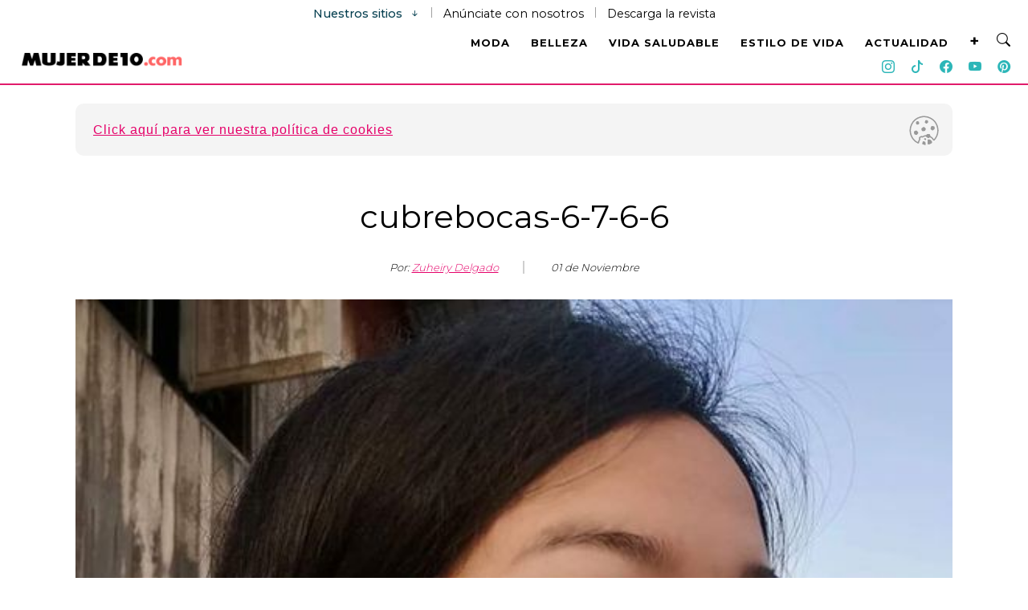

--- FILE ---
content_type: text/html; charset=UTF-8
request_url: https://www.mujerde10.com/moda-y-belleza/7-formas-originales-de-personalizar-tu-cubrebocas/2020/11/attachment/cubrebocas-6-7-6-6/
body_size: 16632
content:
<!DOCTYPE html>
<html lang="es">
<head>
    <!-- Required meta tags -->
    <meta charset="utf-8">
    <meta name="robots" content="max-image-preview:large">
    <meta name="google-site-verification" content="VX3ciAO7Uxh7B0dTcQWPGkUiq1CnftSltH_KxbCLs2I" />
    <meta name="viewport" content="width=device-width, initial-scale=1, shrink-to-fit=no">
    <title>			
		cubrebocas-6-7-6-6	</title>
    <link rel="shortcut icon" href="https://www.mujerde10.com/wp-content/themes/mujer2024/images/r_favicon.ico">
	<link rel="apple-touch-icon-precomposed" href="https://www.mujerde10.com/wp-content/themes/mujer2024/images/r_favicon-152.png">
	<meta name="msapplication-TileImage" content="https://www.mujerde10.com/wp-content/themes/mujer2024/images/r_favicon-144.png">
	<link rel="apple-touch-icon-precomposed" sizes="152x152" href="https://www.mujerde10.com/wp-content/themes/mujer2024/images/r_favicon-152.png">
	<link rel="apple-touch-icon-precomposed" sizes="144x144" href="https://www.mujerde10.com/wp-content/themes/mujer2024/images/r_favicon-144.png">
	<link rel="apple-touch-icon-precomposed" sizes="120x120" href="https://www.mujerde10.com/wp-content/themes/mujer2024/images/r_favicon-120.png">
	<link rel="apple-touch-icon-precomposed" sizes="114x114" href="https://www.mujerde10.com/wp-content/themes/mujer2024/images/r_favicon-114.png">
	<link rel="apple-touch-icon-precomposed" sizes="72x72" href="https://www.mujerde10.com/wp-content/themes/mujer2024/images/r_favicon-72.png">
	<link rel="apple-touch-icon-precomposed" href="https://www.mujerde10.com/wp-content/themes/mujer2024/images/r_favicon-57.png">
    <link rel="icon" href="https://www.mujerde10.com/wp-content/themes/mujer2024/images/icono-32x32.png" sizes="32x32">
        	<meta name='robots' content='index, follow, max-image-preview:large, max-snippet:-1, max-video-preview:-1' />

	<!-- This site is optimized with the Yoast SEO plugin v21.2 - https://yoast.com/wordpress/plugins/seo/ -->
	<link rel="canonical" href="https://www.mujerde10.com/moda-y-belleza/7-formas-originales-de-personalizar-tu-cubrebocas/2020/11/attachment/cubrebocas-6-7-6-6/" />
	<meta property="og:locale" content="es_ES" />
	<meta property="og:type" content="article" />
	<meta property="og:title" content="cubrebocas-6-7-6-6 - Mujer de 10: Guía real para la mujer actual. Entérate ya." />
	<meta property="og:url" content="https://www.mujerde10.com/moda-y-belleza/7-formas-originales-de-personalizar-tu-cubrebocas/2020/11/attachment/cubrebocas-6-7-6-6/" />
	<meta property="og:site_name" content="Mujer de 10: Guía real para la mujer actual. Entérate ya." />
	<meta property="article:publisher" content="https://www.facebook.com/mujerde10" />
	<meta property="article:modified_time" content="2020-11-02T01:32:07+00:00" />
	<meta property="og:image" content="https://www.mujerde10.com/moda-y-belleza/7-formas-originales-de-personalizar-tu-cubrebocas/2020/11/attachment/cubrebocas-6-7-6-6" />
	<meta property="og:image:width" content="564" />
	<meta property="og:image:height" content="705" />
	<meta property="og:image:type" content="image/jpeg" />
	<meta name="twitter:card" content="summary_large_image" />
	<meta name="twitter:site" content="@MujerD10" />
	<script type="application/ld+json" class="yoast-schema-graph">{"@context":"https://schema.org","@graph":[{"@type":"WebPage","@id":"https://www.mujerde10.com/moda-y-belleza/7-formas-originales-de-personalizar-tu-cubrebocas/2020/11/attachment/cubrebocas-6-7-6-6/","url":"https://www.mujerde10.com/moda-y-belleza/7-formas-originales-de-personalizar-tu-cubrebocas/2020/11/attachment/cubrebocas-6-7-6-6/","name":"cubrebocas-6-7-6-6 - Mujer de 10: Guía real para la mujer actual. Entérate ya.","isPartOf":{"@id":"https://www.mujerde10.com/#website"},"primaryImageOfPage":{"@id":"https://www.mujerde10.com/moda-y-belleza/7-formas-originales-de-personalizar-tu-cubrebocas/2020/11/attachment/cubrebocas-6-7-6-6/#primaryimage"},"image":{"@id":"https://www.mujerde10.com/moda-y-belleza/7-formas-originales-de-personalizar-tu-cubrebocas/2020/11/attachment/cubrebocas-6-7-6-6/#primaryimage"},"thumbnailUrl":"https://www.mujerde10.com/wp-content/uploads/2020/11/cubrebocas-6-7-6-6.jpg","datePublished":"2020-11-02T01:31:59+00:00","dateModified":"2020-11-02T01:32:07+00:00","inLanguage":"es","potentialAction":[{"@type":"ReadAction","target":["https://www.mujerde10.com/moda-y-belleza/7-formas-originales-de-personalizar-tu-cubrebocas/2020/11/attachment/cubrebocas-6-7-6-6/"]}]},{"@type":"ImageObject","inLanguage":"es","@id":"https://www.mujerde10.com/moda-y-belleza/7-formas-originales-de-personalizar-tu-cubrebocas/2020/11/attachment/cubrebocas-6-7-6-6/#primaryimage","url":"https://www.mujerde10.com/wp-content/uploads/2020/11/cubrebocas-6-7-6-6.jpg","contentUrl":"https://www.mujerde10.com/wp-content/uploads/2020/11/cubrebocas-6-7-6-6.jpg","width":564,"height":705,"caption":"cubrebocas-6-7-6-6"},{"@type":"WebSite","@id":"https://www.mujerde10.com/#website","url":"https://www.mujerde10.com/","name":"Mujer de 10: Guía real para la mujer actual. Entérate ya.","description":"Aquí encontrarás inspiración y creación para tu vida diaria, información y tips.","publisher":{"@id":"https://www.mujerde10.com/#organization"},"potentialAction":[{"@type":"SearchAction","target":{"@type":"EntryPoint","urlTemplate":"https://www.mujerde10.com/?s={search_term_string}"},"query-input":"required name=search_term_string"}],"inLanguage":"es"},{"@type":"Organization","@id":"https://www.mujerde10.com/#organization","name":"Mujer de 10","url":"https://www.mujerde10.com/","logo":{"@type":"ImageObject","inLanguage":"es","@id":"https://www.mujerde10.com/#/schema/logo/image/","url":"https://www.mujerde10.com/wp-content/uploads/2019/06/r_favicon-152.png","contentUrl":"https://www.mujerde10.com/wp-content/uploads/2019/06/r_favicon-152.png","width":152,"height":152,"caption":"Mujer de 10"},"image":{"@id":"https://www.mujerde10.com/#/schema/logo/image/"},"sameAs":["https://www.facebook.com/mujerde10","https://twitter.com/MujerD10","https://www.instagram.com/mujerde10","https://www.pinterest.es/mujerde10/","https://www.youtube.com/channel/UCBnw5sB7nGPkWPNWru_9csQ"]}]}</script>
	<!-- / Yoast SEO plugin. -->


<link rel='dns-prefetch' href='//cdnjs.cloudflare.com' />
<link rel='dns-prefetch' href='//cdn.jsdelivr.net' />
<link rel='dns-prefetch' href='//grupomedios.com' />
<link rel='dns-prefetch' href='//fonts.googleapis.com' />
<link rel='stylesheet' id='wp-block-library-css' href='https://www.mujerde10.com/wp-includes/css/dist/block-library/style.min.css' type='text/css' media='all' />
<link rel='stylesheet' id='mpp_gutenberg-css' href='https://www.mujerde10.com/wp-content/plugins/metronet-profile-picture/dist/blocks.style.build.css' type='text/css' media='all' />
<style id='classic-theme-styles-inline-css' type='text/css'>
/*! This file is auto-generated */
.wp-block-button__link{color:#fff;background-color:#32373c;border-radius:9999px;box-shadow:none;text-decoration:none;padding:calc(.667em + 2px) calc(1.333em + 2px);font-size:1.125em}.wp-block-file__button{background:#32373c;color:#fff;text-decoration:none}
</style>
<style id='global-styles-inline-css' type='text/css'>
body{--wp--preset--color--black: #000000;--wp--preset--color--cyan-bluish-gray: #abb8c3;--wp--preset--color--white: #ffffff;--wp--preset--color--pale-pink: #f78da7;--wp--preset--color--vivid-red: #cf2e2e;--wp--preset--color--luminous-vivid-orange: #ff6900;--wp--preset--color--luminous-vivid-amber: #fcb900;--wp--preset--color--light-green-cyan: #7bdcb5;--wp--preset--color--vivid-green-cyan: #00d084;--wp--preset--color--pale-cyan-blue: #8ed1fc;--wp--preset--color--vivid-cyan-blue: #0693e3;--wp--preset--color--vivid-purple: #9b51e0;--wp--preset--gradient--vivid-cyan-blue-to-vivid-purple: linear-gradient(135deg,rgba(6,147,227,1) 0%,rgb(155,81,224) 100%);--wp--preset--gradient--light-green-cyan-to-vivid-green-cyan: linear-gradient(135deg,rgb(122,220,180) 0%,rgb(0,208,130) 100%);--wp--preset--gradient--luminous-vivid-amber-to-luminous-vivid-orange: linear-gradient(135deg,rgba(252,185,0,1) 0%,rgba(255,105,0,1) 100%);--wp--preset--gradient--luminous-vivid-orange-to-vivid-red: linear-gradient(135deg,rgba(255,105,0,1) 0%,rgb(207,46,46) 100%);--wp--preset--gradient--very-light-gray-to-cyan-bluish-gray: linear-gradient(135deg,rgb(238,238,238) 0%,rgb(169,184,195) 100%);--wp--preset--gradient--cool-to-warm-spectrum: linear-gradient(135deg,rgb(74,234,220) 0%,rgb(151,120,209) 20%,rgb(207,42,186) 40%,rgb(238,44,130) 60%,rgb(251,105,98) 80%,rgb(254,248,76) 100%);--wp--preset--gradient--blush-light-purple: linear-gradient(135deg,rgb(255,206,236) 0%,rgb(152,150,240) 100%);--wp--preset--gradient--blush-bordeaux: linear-gradient(135deg,rgb(254,205,165) 0%,rgb(254,45,45) 50%,rgb(107,0,62) 100%);--wp--preset--gradient--luminous-dusk: linear-gradient(135deg,rgb(255,203,112) 0%,rgb(199,81,192) 50%,rgb(65,88,208) 100%);--wp--preset--gradient--pale-ocean: linear-gradient(135deg,rgb(255,245,203) 0%,rgb(182,227,212) 50%,rgb(51,167,181) 100%);--wp--preset--gradient--electric-grass: linear-gradient(135deg,rgb(202,248,128) 0%,rgb(113,206,126) 100%);--wp--preset--gradient--midnight: linear-gradient(135deg,rgb(2,3,129) 0%,rgb(40,116,252) 100%);--wp--preset--font-size--small: 13px;--wp--preset--font-size--medium: 20px;--wp--preset--font-size--large: 36px;--wp--preset--font-size--x-large: 42px;--wp--preset--spacing--20: 0.44rem;--wp--preset--spacing--30: 0.67rem;--wp--preset--spacing--40: 1rem;--wp--preset--spacing--50: 1.5rem;--wp--preset--spacing--60: 2.25rem;--wp--preset--spacing--70: 3.38rem;--wp--preset--spacing--80: 5.06rem;--wp--preset--shadow--natural: 6px 6px 9px rgba(0, 0, 0, 0.2);--wp--preset--shadow--deep: 12px 12px 50px rgba(0, 0, 0, 0.4);--wp--preset--shadow--sharp: 6px 6px 0px rgba(0, 0, 0, 0.2);--wp--preset--shadow--outlined: 6px 6px 0px -3px rgba(255, 255, 255, 1), 6px 6px rgba(0, 0, 0, 1);--wp--preset--shadow--crisp: 6px 6px 0px rgba(0, 0, 0, 1);}:where(.is-layout-flex){gap: 0.5em;}:where(.is-layout-grid){gap: 0.5em;}body .is-layout-flow > .alignleft{float: left;margin-inline-start: 0;margin-inline-end: 2em;}body .is-layout-flow > .alignright{float: right;margin-inline-start: 2em;margin-inline-end: 0;}body .is-layout-flow > .aligncenter{margin-left: auto !important;margin-right: auto !important;}body .is-layout-constrained > .alignleft{float: left;margin-inline-start: 0;margin-inline-end: 2em;}body .is-layout-constrained > .alignright{float: right;margin-inline-start: 2em;margin-inline-end: 0;}body .is-layout-constrained > .aligncenter{margin-left: auto !important;margin-right: auto !important;}body .is-layout-constrained > :where(:not(.alignleft):not(.alignright):not(.alignfull)){max-width: var(--wp--style--global--content-size);margin-left: auto !important;margin-right: auto !important;}body .is-layout-constrained > .alignwide{max-width: var(--wp--style--global--wide-size);}body .is-layout-flex{display: flex;}body .is-layout-flex{flex-wrap: wrap;align-items: center;}body .is-layout-flex > *{margin: 0;}body .is-layout-grid{display: grid;}body .is-layout-grid > *{margin: 0;}:where(.wp-block-columns.is-layout-flex){gap: 2em;}:where(.wp-block-columns.is-layout-grid){gap: 2em;}:where(.wp-block-post-template.is-layout-flex){gap: 1.25em;}:where(.wp-block-post-template.is-layout-grid){gap: 1.25em;}.has-black-color{color: var(--wp--preset--color--black) !important;}.has-cyan-bluish-gray-color{color: var(--wp--preset--color--cyan-bluish-gray) !important;}.has-white-color{color: var(--wp--preset--color--white) !important;}.has-pale-pink-color{color: var(--wp--preset--color--pale-pink) !important;}.has-vivid-red-color{color: var(--wp--preset--color--vivid-red) !important;}.has-luminous-vivid-orange-color{color: var(--wp--preset--color--luminous-vivid-orange) !important;}.has-luminous-vivid-amber-color{color: var(--wp--preset--color--luminous-vivid-amber) !important;}.has-light-green-cyan-color{color: var(--wp--preset--color--light-green-cyan) !important;}.has-vivid-green-cyan-color{color: var(--wp--preset--color--vivid-green-cyan) !important;}.has-pale-cyan-blue-color{color: var(--wp--preset--color--pale-cyan-blue) !important;}.has-vivid-cyan-blue-color{color: var(--wp--preset--color--vivid-cyan-blue) !important;}.has-vivid-purple-color{color: var(--wp--preset--color--vivid-purple) !important;}.has-black-background-color{background-color: var(--wp--preset--color--black) !important;}.has-cyan-bluish-gray-background-color{background-color: var(--wp--preset--color--cyan-bluish-gray) !important;}.has-white-background-color{background-color: var(--wp--preset--color--white) !important;}.has-pale-pink-background-color{background-color: var(--wp--preset--color--pale-pink) !important;}.has-vivid-red-background-color{background-color: var(--wp--preset--color--vivid-red) !important;}.has-luminous-vivid-orange-background-color{background-color: var(--wp--preset--color--luminous-vivid-orange) !important;}.has-luminous-vivid-amber-background-color{background-color: var(--wp--preset--color--luminous-vivid-amber) !important;}.has-light-green-cyan-background-color{background-color: var(--wp--preset--color--light-green-cyan) !important;}.has-vivid-green-cyan-background-color{background-color: var(--wp--preset--color--vivid-green-cyan) !important;}.has-pale-cyan-blue-background-color{background-color: var(--wp--preset--color--pale-cyan-blue) !important;}.has-vivid-cyan-blue-background-color{background-color: var(--wp--preset--color--vivid-cyan-blue) !important;}.has-vivid-purple-background-color{background-color: var(--wp--preset--color--vivid-purple) !important;}.has-black-border-color{border-color: var(--wp--preset--color--black) !important;}.has-cyan-bluish-gray-border-color{border-color: var(--wp--preset--color--cyan-bluish-gray) !important;}.has-white-border-color{border-color: var(--wp--preset--color--white) !important;}.has-pale-pink-border-color{border-color: var(--wp--preset--color--pale-pink) !important;}.has-vivid-red-border-color{border-color: var(--wp--preset--color--vivid-red) !important;}.has-luminous-vivid-orange-border-color{border-color: var(--wp--preset--color--luminous-vivid-orange) !important;}.has-luminous-vivid-amber-border-color{border-color: var(--wp--preset--color--luminous-vivid-amber) !important;}.has-light-green-cyan-border-color{border-color: var(--wp--preset--color--light-green-cyan) !important;}.has-vivid-green-cyan-border-color{border-color: var(--wp--preset--color--vivid-green-cyan) !important;}.has-pale-cyan-blue-border-color{border-color: var(--wp--preset--color--pale-cyan-blue) !important;}.has-vivid-cyan-blue-border-color{border-color: var(--wp--preset--color--vivid-cyan-blue) !important;}.has-vivid-purple-border-color{border-color: var(--wp--preset--color--vivid-purple) !important;}.has-vivid-cyan-blue-to-vivid-purple-gradient-background{background: var(--wp--preset--gradient--vivid-cyan-blue-to-vivid-purple) !important;}.has-light-green-cyan-to-vivid-green-cyan-gradient-background{background: var(--wp--preset--gradient--light-green-cyan-to-vivid-green-cyan) !important;}.has-luminous-vivid-amber-to-luminous-vivid-orange-gradient-background{background: var(--wp--preset--gradient--luminous-vivid-amber-to-luminous-vivid-orange) !important;}.has-luminous-vivid-orange-to-vivid-red-gradient-background{background: var(--wp--preset--gradient--luminous-vivid-orange-to-vivid-red) !important;}.has-very-light-gray-to-cyan-bluish-gray-gradient-background{background: var(--wp--preset--gradient--very-light-gray-to-cyan-bluish-gray) !important;}.has-cool-to-warm-spectrum-gradient-background{background: var(--wp--preset--gradient--cool-to-warm-spectrum) !important;}.has-blush-light-purple-gradient-background{background: var(--wp--preset--gradient--blush-light-purple) !important;}.has-blush-bordeaux-gradient-background{background: var(--wp--preset--gradient--blush-bordeaux) !important;}.has-luminous-dusk-gradient-background{background: var(--wp--preset--gradient--luminous-dusk) !important;}.has-pale-ocean-gradient-background{background: var(--wp--preset--gradient--pale-ocean) !important;}.has-electric-grass-gradient-background{background: var(--wp--preset--gradient--electric-grass) !important;}.has-midnight-gradient-background{background: var(--wp--preset--gradient--midnight) !important;}.has-small-font-size{font-size: var(--wp--preset--font-size--small) !important;}.has-medium-font-size{font-size: var(--wp--preset--font-size--medium) !important;}.has-large-font-size{font-size: var(--wp--preset--font-size--large) !important;}.has-x-large-font-size{font-size: var(--wp--preset--font-size--x-large) !important;}
.wp-block-navigation a:where(:not(.wp-element-button)){color: inherit;}
:where(.wp-block-post-template.is-layout-flex){gap: 1.25em;}:where(.wp-block-post-template.is-layout-grid){gap: 1.25em;}
:where(.wp-block-columns.is-layout-flex){gap: 2em;}:where(.wp-block-columns.is-layout-grid){gap: 2em;}
.wp-block-pullquote{font-size: 1.5em;line-height: 1.6;}
</style>
<link rel='stylesheet' id='bootstrapmin-css' href='https://cdn.jsdelivr.net/npm/bootstrap@5.2.0/dist/css/bootstrap.min.css' type='text/css' media='all' />
<link rel='stylesheet' id='bootstrap-icons-css' href='https://cdn.jsdelivr.net/npm/bootstrap-icons@1.11.3/font/bootstrap-icons.min.css' type='text/css' media='all' />
<link crossorigin="anonymous" rel='stylesheet' id='fuenteMontserrat-css' href='https://fonts.googleapis.com/css2?family=Montserrat%3Awght%40100%3B200%3B300%3B400%3B500%3B600%3B700%3B800%3B900&#038;display=swap' type='text/css' media='all' />
<link rel='stylesheet' id='style-css' href='https://www.mujerde10.com/wp-content/themes/mujer2024/css/style.css' type='text/css' media='all' />
<link rel='stylesheet' id='slick-css' href='https://www.mujerde10.com/wp-content/themes/mujer2024/css/slick.css' type='text/css' media='all' />
<link rel='stylesheet' id='slicktheme-css' href='https://www.mujerde10.com/wp-content/themes/mujer2024/css/slick-theme.css' type='text/css' media='all' />
<link rel='stylesheet' id='styleGeneral-css' href='https://grupomedios.com/elements-gm/css/style-general-v2.css' type='text/css' media='all' />
<script type='text/javascript' src='https://www.mujerde10.com/wp-includes/js/jquery/jquery.min.js' id='jquery-core-js'></script>
<script type='text/javascript' src='https://www.mujerde10.com/wp-includes/js/jquery/jquery-migrate.min.js' id='jquery-migrate-js'></script>
<link rel="https://api.w.org/" href="https://www.mujerde10.com/wp-json/" /><link rel="alternate" type="application/json" href="https://www.mujerde10.com/wp-json/wp/v2/media/241347" /><link rel="EditURI" type="application/rsd+xml" title="RSD" href="https://www.mujerde10.com/xmlrpc.php?rsd" />
<meta name="generator" content="WordPress 6.3.1" />
<link rel='shortlink' href='https://www.mujerde10.com/?p=241347' />
<link rel="alternate" type="application/json+oembed" href="https://www.mujerde10.com/wp-json/oembed/1.0/embed?url=https%3A%2F%2Fwww.mujerde10.com%2Fmoda-y-belleza%2F7-formas-originales-de-personalizar-tu-cubrebocas%2F2020%2F11%2Fattachment%2Fcubrebocas-6-7-6-6%2F" />
<link rel="alternate" type="text/xml+oembed" href="https://www.mujerde10.com/wp-json/oembed/1.0/embed?url=https%3A%2F%2Fwww.mujerde10.com%2Fmoda-y-belleza%2F7-formas-originales-de-personalizar-tu-cubrebocas%2F2020%2F11%2Fattachment%2Fcubrebocas-6-7-6-6%2F&#038;format=xml" />
<link rel="amphtml" href="https://www.mujerde10.com/moda-y-belleza/7-formas-originales-de-personalizar-tu-cubrebocas/2020/11/attachment/cubrebocas-6-7-6-6/?amp=1">			<script>
				var tags = "null,";
				var subcategorias = "null,";
				dataLayer = [{
					'sitio': 'Mujer de 10',
					'template': 'Nota',
					'fechaPublicacion': '2020-11-01',
					'autor': 'Zuheiry Delgado',
					'categoria': 'moda y belleza',
					'subcategorias': subcategorias,
					'tags': tags
				}];
			</script>
						<script type="application/ld+json">
		   	[{
		   		"@context": "https://schema.org/",
		   		"@type": "ImageObject",
		   		"contentUrl": "https://www.mujerde10.com/wp-content/uploads/2020/11/cubrebocas-6-7-6-6.jpg",
		   		"creditText": "cubrebocas-6-7-6-6"
		   	}
		   			   	]
		   	</script>
			
			<script type="application/ld+json">
		   	{
		   		"@context": "https://schema.org",
		   		"@type": "BreadcrumbList",
		   		"itemListElement": [{
		   			"@type": "ListItem",
		   			"position": 1,
		   			"name": "Inicio",
		   			"item": "https://www.mujerde10.com"
		   		}
		   			   		,{
		   			"@type": "ListItem",
		   			"position": 2,
		   			"name": "Moda y Belleza",
		   			"item": "https://www.mujerde10.com/moda-y-belleza/"
		   		}
		   			   			   		]
		   	}
		   	</script>
			<link rel="icon" href="https://www.mujerde10.com/wp-content/uploads/2019/06/cropped-r_favicon-152-32x32.png" sizes="32x32" />
<link rel="icon" href="https://www.mujerde10.com/wp-content/uploads/2019/06/cropped-r_favicon-152-192x192.png" sizes="192x192" />
<link rel="apple-touch-icon" href="https://www.mujerde10.com/wp-content/uploads/2019/06/cropped-r_favicon-152-180x180.png" />
<meta name="msapplication-TileImage" content="https://www.mujerde10.com/wp-content/uploads/2019/06/cropped-r_favicon-152-270x270.png" />
	<!-- Google Tag Manager -->
	<script>(function(w,d,s,l,i){w[l]=w[l]||[];w[l].push({'gtm.start':
	new Date().getTime(),event:'gtm.js'});var f=d.getElementsByTagName(s)[0],
	j=d.createElement(s),dl=l!='dataLayer'?'&l='+l:'';j.async=true;j.src=
	'https://www.googletagmanager.com/gtm.js?id='+i+dl;f.parentNode.insertBefore(j,f);
    })(window,document,'script','dataLayer','GTM-W2RCGTQ');</script>
    <!-- End Google Tag Manager -->

</head>
<body >
    <!-- Google Tag Manager (noscript) -->
	<noscript><iframe src="https://www.googletagmanager.com/ns.html?id=GTM-W2RCGTQ" height="0" width="0" style="display:none;visibility:hidden"></iframe></noscript>
	<!-- End Google Tag Manager (noscript) -->
    <header class="header2022"><!-- Nuevo header 2022 -->

        <div class="menuDesplegado animated slideInDown"><!--menu desplegado-->
    <div class="closeNavBars"><i class="bi bi-x"></i></div>
    <div class="container containerMenu"><!--container menu-->

        <div class="Logo LogoCenter">
            <a href="https://www.mujerde10.com"><img src="https://www.mujerde10.com/wp-content/themes/mujer2024/images/logo-m10.png" alt="Logo Mujer de 10"></a>
        </div>

        <div class="buscador2022">
            <div class="envolventeMobile">
                <form action="https://www.mujerde10.com">
                    <input type="text" placeholder="Buscar" name="s">
                    <button><i class="bi bi-search"></i></button>
                </form>
            </div>
        </div>

        <ul>
            <div class="row">
                <li class="col-lg-4 col-md-4 col-sm-12 col-12 butdropdwn">
                    <a href="https://www.mujerde10.com/moda" class="dwn-tog">MODA</a>
                </li>

                <li class="col-lg-4 col-md-4 col-sm-12 col-12 butdropdwn">
                    <a href="https://www.mujerde10.com/belleza" class="dwn-tog">BELLEZA</a>
                </li>

                <li class="col-lg-4 col-md-4 col-sm-12 col-12 butdropdwn">
                    <a href="https://www.mujerde10.com/vida-saludable" class="dwn-tog">VIDA SALUDABLE</a>
                </li>

                <li class="col-lg-4 col-md-4 col-sm-12 col-12 butdropdwn">
                    <a href="https://www.mujerde10.com/estilo-de-vida" class="dwn-tog">ESTILO DE VIDA</a>
                </li>

                <li class="col-lg-4 col-md-4 col-sm-12 col-12 butdropdwn">
                    <a href="https://www.mujerde10.com/actualidad" class="dwn-tog">ACTUALIDAD</a>
                </li>

                <li class="col-lg-4 col-md-4 col-sm-12 col-12 butdropdwn">
                    <a href="https://www.mujerde10.com/videos" class="dwn-tog">VIDEOS</a>
                </li>

                <li class="col-lg-4 col-md-4 col-sm-12 col-12 butdropdwn">
                    <a href="https://www.mujerde10.com/descargables" class="dwn-tog">DESCARGABLES</a>
                </li>

                <li class="col-lg-4 col-md-4 col-sm-12 col-12 butdropdwn">
                    <a href="https://www.mujerde10.com/acerca-de-nosotros" class="dwn-tog">ACERCA DE NOSOTROS</a>
                </li>

                <!--<li class="col-lg-4 col-md-4 col-sm-12 col-12 butdropdwn">
                    <a href="" class="dwn-tog">PREMIOS M10</a>
                </li>-->
            </div>
        </ul>

        <div class="Redes2">
            <a href="https://www.instagram.com/mujerde10/" target="_blank"><i class="bi bi-instagram"></i></a>
            <a href="https://www.tiktok.com/@mujerde10" target="_blank"><i class="bi bi-tiktok"></i></a>
            <a href="https://www.facebook.com/mujerde10/" target="_blank"><i class="bi bi-facebook"></i></a>
            <a href="https://www.youtube.com/channel/UCBnw5sB7nGPkWPNWru_9csQ" target="_blank"><i class="bi bi-youtube"></i></a>
            <!--<a href="https://twitter.com/mujerd10" target="_blank"><i class="fa-brands fa-twitter"></i></a>-->
            <a href="https://www.pinterest.com.mx/mujerde10/" target="_blank"><i class="bi bi-pinterest"></i></a>
        </div>
    </div><!--container menu-->
</div><!--menu desplegado-->
        <div class="HeadSup"><!--HeadSup-->

            <div class="barraAnuncios"><!--barra anuncios-->
  <span class="conoceGM">Nuestros sitios <i class="bi bi-arrow-down-short"></i></span>
  <div class="LineaSitios"></div>
  <span><a href="https://www.mujerde10.com/opciones-publicidad-pymes/">Anúnciate con nosotros</a></span>
  <div class="LineaSitios"></div>
  <span class="linksDescarga2020"><a class="txtDeskDesc" href="https://grupomedios.com/descarga-revistas-gratis" target="_blank">Descarga la revista</a></span>
  <div class="sitiosGM"><!--sitiosGM-->
    <div class="swipe sitios">
      <button id="slideLeftSitios" type="button"><i class="bi bi-arrow-left-short"></i></button>
    </div>
    <div class="marcasGM" id="sitios2023">
      <span><a href="https://somosnews.com.mx/" target="_blank">Somos News</a></span>
      <span><a href="https://www.cocinavital.mx/" target="_blank">Cocina Vital</a></span>
      <span><a href="https://dondeir.com" target="_blank">Dónde Ir</a></span>
      <span><a href="https://www.mujerde10.com/" target="_blank">Mujer de 10</a></span>
      <span><a href="https://www.futboltotal.com.mx/" target="_blank">Futbol Total</a></span>
      <span><a href="https://www.soygrupero.com.mx/" target="_blank">Soy Grupero</a></span>
      <span><a href="https://gourmetdemexico.com.mx/" target="_blank">Gourmet de México</a></span>
      <span><a href="https://openrevista.com/" target="_blank">Open</a></span>
      <span><a href="https://impulsogeek.com/" target="_blank">Impulso Geek</a></span>
      <span><a href="https://idconline.mx/" target="_blank">IDC</a></span>
      <span><a href="https://mitsloanreview.mx/" target="_blank">MIT Sloan Management Review</a></span>
      <span><a href="https://laguiacentral.com/" target="_blank">La Guía central</a></span>
      <span><a href="https://motormania.com.mx/" target="_blank">Motormanía</a></span>
    </div>
    <div class="swipe sitios">
      <button id="slideRightSitios" type="button"><i class="bi bi-arrow-right-short"></i></button>
    </div>
    <div class="linTapar sG"></div>
    <div class="cerrarSitiosGM">
      <i class="bi bi-x"></i>
    </div>
  </div><!--sitiosGM-->
</div><!--barra anuncios-->            <div class="Logo LogoMarginTpDesk">
                <a href="https://www.mujerde10.com"><img src="https://www.mujerde10.com/wp-content/themes/mujer2024/images/logo-m10.png" alt="Logo Mujer de 10"></a>
            </div>

        </div><!--HeadSup-->

        <div class="HeadSub"><!--HeadSub-->
    <div id="menuToggle" class="menuDes1"><!--menuToggle-->
        <input type="checkbox" />
        <span></span>
        <span></span>
        <span></span>

        <ul id="menu">
            <div class="container containerMenu"><!--container menu-->

                <div class="Logo LogoMarginTp">
                    <a href="https://www.mujerde10.com"><img src="https://www.mujerde10.com/wp-content/themes/mujer2024/images/logo-m10.png" alt="Logo Mujer de 10"></a>
                </div>

                <div class="buscador2022">
                    <div class="envolventeMobile">
                        <form action="https://www.mujerde10.com">
                            <input type="text" placeholder="Buscar" name="s">
                                <button><i class="bi bi-search"></i></button>
                        </form>
                    </div>
                </div>

                <li class="col-lg-4 col-md-4 col-sm-12 col-12 butdropdwn">
                    <a href="https://www.mujerde10.com/moda" class="dwn-tog">MODA</a>
                </li>

                <li class="col-lg-4 col-md-4 col-sm-12 col-12 butdropdwn">
                    <a href="https://www.mujerde10.com/belleza" class="dwn-tog">BELLEZA</a>
                </li>

                <li class="col-lg-4 col-md-4 col-sm-12 col-12 butdropdwn">
                    <a href="https://www.mujerde10.com/vida-saludable" class="dwn-tog">VIDA SALUDABLE</a>
                </li>
                
                <li class="col-lg-4 col-md-4 col-sm-12 col-12 butdropdwn">
                    <a href="https://www.mujerde10.com/estilo-de-vida" class="dwn-tog">ESTILO DE VIDA</a>
                </li>
                
                <li class="col-lg-4 col-md-4 col-sm-12 col-12 butdropdwn">
                    <a href="https://www.mujerde10.com/actualidad" class="dwn-tog">ACTUALIDAD</a>
                </li>

                <li class="col-lg-4 col-md-4 col-sm-12 col-12 butdropdwn">
                    <a href="https://www.mujerde10.com/videos" class="dwn-tog">VIDEOS</a>
                </li>

                <li class="col-lg-4 col-md-4 col-sm-12 col-12 butdropdwn">
                    <a href="https://www.mujerde10.com/descargables" class="dwn-tog">DESCARGABLES</a>
                </li>

                <li class="col-lg-4 col-md-4 col-sm-12 col-12 butdropdwn">
                    <a href="https://www.mujerde10.com/acerca-de-nosotros" class="dwn-tog">ACERCA DE NOSOTROS</a>
                </li>

                <!--<li class="col-lg-4 col-md-4 col-sm-12 col-12 butdropdwn">
                    <a href="" class="dwn-tog">PREMIOS M10</a>
                </li>-->

                <div class="Redes2">
                    <a href="https://www.instagram.com/mujerde10/" target="_blank"><i class="bi bi-instagram"></i></a>
                    <a href="https://www.tiktok.com/@mujerde10" target="_blank"><i class="bi bi-tiktok"></i></a>
                    <a href="https://www.facebook.com/mujerde10/" target="_blank"><i class="bi bi-facebook"></i></a>
                    <a href="https://www.youtube.com/channel/UCBnw5sB7nGPkWPNWru_9csQ" target="_blank"><i class="bi bi-youtube"></i></a>
                    <!--<a href="https://twitter.com/mujerd10" target="_blank"><i class="fa-brands fa-twitter"></i></a>-->
                    <a href="https://www.pinterest.com.mx/mujerde10/" target="_blank"><i class="bi bi-pinterest"></i></a>
                </div>
            </div><!--container menu-->
        </ul>
    </div><!--menuToggle-->

    <div class="Logo LogoMarginTpMob">
        <a href="https://www.mujerde10.com"><img src="https://www.mujerde10.com/wp-content/themes/mujer2024/images/logo-m10.png" alt="Logo Mujer de 10"></a>
    </div>
    
    <div class="categoriasHeader2022">

        <span class="m10rosa"><a href="https://www.mujerde10.com/moda">MODA</a></span>
        <span class="m10azul"><a href="https://www.mujerde10.com/belleza">BELLEZA</a></span>
        <span class="m10verdeaqua"><a href="https://www.mujerde10.com/vida-saludable">VIDA SALUDABLE</a></span>
        <span class="m10amarillo"><a href="https://www.mujerde10.com/estilo-de-vida">ESTILO DE VIDA</a></span>
        <span class="m10naranja"><a href="https://www.mujerde10.com/actualidad">ACTUALIDAD</a></span>
        <span class="SigMas">+</span>
        <div class="SearchIcon">
            <a href="#"><i class="bi bi-search"></i></a>
        </div>
        <!-- BARRA BUSCADOR -->
        <div class="BarraBuscador" id="muestraBarra">
            <form  method="GET" action="https://www.mujerde10.com">
                <i class="bi bi-search"></i>
                <input type="text" placeholder="Buscar" name="s">
            </form>
            <div class="CerrarBarra"  id="ocultaBarra">
                <a href="#"><i class="bi bi-x"></i></a>
            </div>
        </div>
        <!-- /BARRA BUSCADOR -->
    </div>

    <div class="barraRedes">
        <span class="rS insta">
            <a href="https://www.instagram.com/mujerde10/" target="_blank"><i class="bi bi-instagram"></i></a>
        </span> 
        <span class="rS tiktok">
            <a href="https://www.tiktok.com/@mujerde10" target="_blank"><i class="bi bi-tiktok"></i></a>
        </span> 
        <span class="rS face">
            <a href="https://www.facebook.com/mujerde10/" target="_blank"><i class="bi bi-facebook"></i></a>
        </span>
        <span class="rS yt">
            <a href="https://www.youtube.com/channel/UCBnw5sB7nGPkWPNWru_9csQ" target="_blank"><i class="bi bi-youtube"></i></a>
        </span>
        <!--<span class="rS twit">
            <a href="https://twitter.com/mujerd10" target="_blank"><i class="fa-brands fa-twitter"></i></a>
        </span>-->
        <span class="rS pint">
            <a href="https://www.pinterest.com.mx/mujerde10/" target="_blank"><i class="bi bi-pinterest"></i></a>
        </span>
        <!--<span class="rS lin">
            <a href="#" target="_blank" id="RSHeaderLinkedin"><i class="fa-brands fa-linkedin-in"></i></a>
        </span>-->
    </div>  
</div><!--HeadSub-->
        <div class="siguienteNota"><!--siguienteNota-->
    <div class="container"><!--container-->
    
        <div class="redescomparteNotaHead"><!--redescomparteNotaHead-->

            <span class="iconoComparteNota">
                <a href="https://www.facebook.com/dialog/send?link=https://www.mujerde10.com/moda-y-belleza/7-formas-originales-de-personalizar-tu-cubrebocas/2020/11/attachment/cubrebocas-6-7-6-6/&app_id=414383552085648&redirect_uri=https://www.mujerde10.com/moda-y-belleza/7-formas-originales-de-personalizar-tu-cubrebocas/2020/11/attachment/cubrebocas-6-7-6-6/" target="_blank">
                    <i class="bi bi-messenger"></i>
                </a>
            </span>
            <span class="iconoComparteNota pint">
                <a onclick="window.open('http://pinterest.com/pin/create/button/?url=https://www.mujerde10.com/moda-y-belleza/7-formas-originales-de-personalizar-tu-cubrebocas/2020/11/attachment/cubrebocas-6-7-6-6/&media=https://www.mujerde10.com/wp-content/uploads/2020/11/cubrebocas-6-7-6-6.jpg&description=cubrebocas-6-7-6-6 ', '_blank', 'height=365,width=660'); return false;"  href="http://pinterest.com/pin/create/button/?url=https://www.mujerde10.com/moda-y-belleza/7-formas-originales-de-personalizar-tu-cubrebocas/2020/11/attachment/cubrebocas-6-7-6-6/&media=https://www.mujerde10.com/wp-content/uploads/2020/11/cubrebocas-6-7-6-6.jpg&description=cubrebocas-6-7-6-6" data-pin-custom="true">
                    <i class="bi bi-pinterest"></i>
                </a>
            </span>
            <span class="iconoComparteNota">
                <a onclick="window.open('http://www.facebook.com/share.php?u=https://www.mujerde10.com/moda-y-belleza/7-formas-originales-de-personalizar-tu-cubrebocas/2020/11/attachment/cubrebocas-6-7-6-6/', '_blank', 'height=365,width=660'); return false;" href="http://www.facebook.com/share.php?u=https://www.mujerde10.com/moda-y-belleza/7-formas-originales-de-personalizar-tu-cubrebocas/2020/11/attachment/cubrebocas-6-7-6-6/" target="_blank">
                    <i class="bi bi-facebook"></i>
                </a>
            </span>
            <span class="iconoComparteNota">
                <a onclick="window.open('http://twitter.com/share?url=https://www.mujerde10.com/moda-y-belleza/7-formas-originales-de-personalizar-tu-cubrebocas/2020/11/attachment/cubrebocas-6-7-6-6/&text=cubrebocas-6-7-6-6&via=Mujer de 10', '_blank', 'height=365,width=660'); return false;"  href="http://twitter.com/share?url=https://www.mujerde10.com/moda-y-belleza/7-formas-originales-de-personalizar-tu-cubrebocas/2020/11/attachment/cubrebocas-6-7-6-6/&text=cubrebocas-6-7-6-6&via=Mujer de 10">
                    <i class="bi bi-twitter-x"></i>
                </a>
            </span>
            <span class="iconoComparteNota">
                <a href="whatsapp://send?text=cubrebocas-6-7-6-6 https://www.mujerde10.com/moda-y-belleza/7-formas-originales-de-personalizar-tu-cubrebocas/2020/11/attachment/cubrebocas-6-7-6-6/" target="_blank">	
                    <i class="bi bi-whatsapp"></i>
                </a>
            </span>
            <span class="textoRedesComparteMob">Comparte</span>
            <div class="cerrarCompartirMobile">
                <i class="bi bi-x"></i>
            </div>

        </div><!--redescomparteNotaHead-->
        
    </div><!--container-->
    <div class="btnCompMobile">Compartir</div>
</div><!--siguienteNota-->        <div class="barraSusNEWS">
			<a href="https://www.mujerde10.com/suscripcion-newsletter">Suscríbete al <span class="strong"><u>NEWSLETTER</u></span><span class="IconNews head"><i class="bi bi-envelope-paper"></i></span></a>
		</div>	
    </header><!-- Nuevo header 2022 -->
        <div class="container"><!--container-->
                <div class="skin-container "><!--skin-container-->
            <div class="ContenidoGeneral"><!--ContenidoGeneral-->
                <!--cookies-->
<section class="allCookies" id="allCookies">
    <div class="container"><!--container allCookies-->
        <!--boton-flor-->
        <button id="demo01" href="#animatedModal">
            <span class="CookiesPolitica M10">Click aquí para ver nuestra política de cookies</span>
            <span class="boton-flor">
                <svg version="1.1" xmlns="http://www.w3.org/2000/svg" xmlns:xlink="http://www.w3.org/1999/xlink" x="0px" y="0px" style="width: 37px;" viewBox="0 0 70 70" enable-background="new 0 0 70 70" xml:space="preserve"><g id="Layer_2" display="none"><rect display="inline" width="70" height="70"></rect></g><g id="Capa_1" display="none"><g display="inline"><path fill="#FFFFFF" stroke="#FFFFFF" stroke-miterlimit="10" d="M31.58,17.86c-0.257-0.148-0.549-0.226-0.845-0.226c-0.603,0-1.166,0.325-1.469,0.849c-0.465,0.809-0.187,1.846,0.623,2.314c0.257,0.148,0.549,0.226,0.845,0.226c0.603,0,1.166-0.325,1.469-0.849C32.669,19.366,32.39,18.328,31.58,17.86z"></path><path fill="#FFFFFF" stroke="#FFFFFF" stroke-miterlimit="10" d="M19.128,29.24c-0.296,0-0.589,0.078-0.849,0.228c-0.808,0.468-1.086,1.506-0.62,2.312c0.301,0.524,0.864,0.849,1.469,0.849h0c0.296,0,0.589-0.078,0.847-0.227c0.392-0.226,0.672-0.592,0.789-1.029c0.117-0.437,0.057-0.894-0.169-1.286C20.294,29.565,19.732,29.24,19.128,29.24z"></path><path fill="#FFFFFF" stroke="#FFFFFF" stroke-miterlimit="10" d="M23.376,45.094c-0.934,0-1.695,0.76-1.695,1.695c0,0.934,0.76,1.695,1.695,1.695c0.934,0,1.695-0.76,1.695-1.695C25.07,45.854,24.31,45.094,23.376,45.094z"></path><path fill="#FFFFFF" stroke="#FFFFFF" stroke-miterlimit="10" d="M40.08,49.572c-0.258-0.15-0.552-0.229-0.85-0.229c-0.602,0-1.163,0.323-1.469,0.849c-0.465,0.809-0.187,1.846,0.619,2.311c0.258,0.149,0.552,0.229,0.85,0.229c0.602,0,1.164-0.324,1.469-0.849c0.226-0.392,0.285-0.848,0.168-1.285C40.749,50.16,40.468,49.795,40.08,49.572z"></path><path fill="#FFFFFF" stroke="#FFFFFF" stroke-miterlimit="10" d="M50.836,37.738c-0.296,0-0.589,0.078-0.848,0.227c-0.392,0.227-0.673,0.593-0.79,1.03c-0.117,0.438-0.056,0.895,0.169,1.283c0.301,0.524,0.864,0.849,1.469,0.849c0.296,0,0.589-0.078,0.847-0.227c0.392-0.227,0.673-0.593,0.79-1.03c0.117-0.438,0.056-0.895-0.169-1.283C52.003,38.063,51.441,37.738,50.836,37.738z"></path></g><path display="inline" fill="#FFFFFF" d="M69.33,34.687l-0.002-0.137c-0.011-0.869-0.695-1.581-1.563-1.624c-2.449-0.124-4.612-1.587-5.643-3.819c-0.205-0.444-0.597-0.773-1.069-0.9c-0.472-0.127-0.976-0.037-1.375,0.245c-1.104,0.779-2.458,1.208-3.812,1.208c-1.147,0-2.282-0.305-3.283-0.883c-2.216-1.28-3.498-3.755-3.265-6.307c0.044-0.487-0.13-0.968-0.476-1.314c-0.346-0.346-0.829-0.519-1.314-0.476c-0.197,0.018-0.397,0.027-0.595,0.027c-2.35,0-4.539-1.262-5.711-3.293c-1.279-2.216-1.152-5.001,0.325-7.095c0.282-0.399,0.372-0.903,0.245-1.375c-0.126-0.472-0.456-0.864-0.9-1.069c-2.231-1.031-3.694-3.193-3.818-5.641c-0.044-0.868-0.755-1.552-1.623-1.563L35.316,0.67C35.211,0.668,35.106,0.667,35,0.667C16.069,0.667,0.667,16.069,0.667,35c0,18.931,15.402,34.333,34.333,34.333c18.931,0,34.333-15.402,34.333-34.333C69.333,34.895,69.332,34.791,69.33,34.687z M50.773,61.726C46.148,64.466,40.754,66.04,35,66.04C17.885,66.04,3.96,52.115,3.96,35c0-10.238,4.982-19.333,12.649-24.99c4.898-3.614,10.892-5.825,17.382-6.033c0.52,2.431,1.937,4.569,3.97,5.997c-1.328,2.881-1.209,6.287,0.408,9.088c1.609,2.787,4.492,4.608,7.668,4.899c0.29,3.16,2.096,6.051,4.898,7.669c1.501,0.867,3.205,1.324,4.93,1.324c1.452,0,2.864-0.312,4.159-0.913c1.429,2.033,3.567,3.449,5.998,3.969C65.673,46.949,59.633,56.477,50.773,61.726z"></path><path display="inline" fill="none" stroke="#FFFFFF" stroke-width="3" stroke-miterlimit="10" d="M44.897,11.75c-0.006,0.257,0.012,0.534,0.171,0.737c0.15,0.191,0.394,0.277,0.624,0.353c2.316,0.77,4.632,1.539,6.948,2.309c0.165,0.055,0.358,0.107,0.503,0.012c0.098-0.064,0.148-0.179,0.186-0.289c0.561-1.605-0.147-3.356-0.918-4.872s1.12-4.83-1.412-4.814c-0.009,0.067-2.103-0.085-2.356,0.027c-0.631,0.278-1.276,1.224-1.699,1.748C45.835,8.333,44.939,9.944,44.897,11.75z"></path><path display="inline" fill="none" stroke="#FFFFFF" stroke-width="3" stroke-miterlimit="10" d="M54.179,19.68c-0.294,0.743-0.766,1.541-1.06,2.284c-0.102,0.259-0.198,0.575-0.029,0.796c0.137,0.179,0.39,0.212,0.616,0.228c1.489,0.108,2.983,0.133,4.474,0.073c0.097-1.08-0.062-2.183-0.461-3.191c-0.083-0.21-0.181-0.423-0.353-0.569c-0.229-0.196-0.546-0.242-0.844-0.279c-0.531-0.067-1.084-0.132-1.589,0.042c-0.506,0.174-0.945,0.666-0.873,1.196"></path><path display="inline" fill="none" stroke="#FFFFFF" stroke-width="3" stroke-miterlimit="10" d="M59.207,6.5c0-0.507-0.639,2.858,0,4.165c0.573,0.262,1.166,0.528,1.796,0.547s1.313-0.274,1.561-0.853c0.436-1.017,1.438-2.166-0.487-3.215C61.628,6.872,59.528,6.288,59.207,6.5"></path><path display="inline" fill="#FFFFFF" d="M65.254,18.951c-0.87,0.786-1.787,1.653-2.02,2.803c-0.232,1.149,0.637,2.568,1.798,2.406c1.411-0.197,1.622-2.133,1.459-3.549C66.41,19.898,65.792,18.477,65.254,18.951"></path></g><g id="Layer_3"><g id="XMLID_136_"><g id="XMLID_137_">  <path id="XMLID_138_" fill="none" stroke="#999999" stroke-width="3" stroke-miterlimit="10" d="M65.921,29.077c-1.629,0.907-3.488,1.423-5.427,1.728c-0.908,0.143-1.808,0.197-2.702,0.211c-0.067,0.11-0.127,0.224-0.219,0.32l-1.66,1.719c-0.538,0.558-1.373,0.708-2.072,0.373l-2.869-1.372c-0.808-0.387-1.109-1.043-0.841-1.898l0,0c0.063-0.2,0.082-0.59-0.328-0.762c-5.798-2.442-10.148-7.846-11.2-14.522C38,11.044,38.59,7.308,40.081,4.024c0.311-0.686-0.149-1.466-0.896-1.565c-3.534-0.468-7.213-0.367-10.926,0.403C12.043,6.222,0.751,21.572,2.408,38.05c1.893,18.825,19.15,31.949,37.582,29.045c17.817-2.807,29.984-19.525,27.178-37.342C67.103,29.343,66.707,28.639,65.921,29.077z"></path></g></g><g><g id="XMLID_130_">  <g id="XMLID_131_"><path id="XMLID_132_" fill="#999999" d="M28.837,34.917l-0.604,3.614c-0.191,1.142,0.488,2.251,1.592,2.602l3.918,1.244  c0.955,0.303,1.997-0.039,2.586-0.849l1.817-2.497c0.628-0.863,0.589-2.044-0.097-2.863l-2.343-2.8  c-0.525-0.627-1.34-0.933-2.147-0.806l-2.789,0.439C29.781,33.157,29.002,33.928,28.837,34.917z"></path>  </g></g><g id="XMLID_127_">  <g id="XMLID_128_"><path id="XMLID_129_" fill="#999999" d="M13.767,21.968l1.632,3.281c0.516,1.037,1.716,1.537,2.815,1.173l3.902-1.291  c0.951-0.315,1.594-1.203,1.596-2.205l0.007-3.088c0.002-1.068-0.723-2.001-1.758-2.262l-3.54-0.893  c-0.793-0.2-1.632,0.031-2.212,0.607l-2.001,1.992C13.499,19.99,13.321,21.071,13.767,21.968z"></path>  </g></g><g id="XMLID_124_">  <g id="XMLID_125_"><path id="XMLID_126_" fill="#999999" d="M37.761,14.69L35.19,17.3c-0.813,0.825-0.895,2.123-0.193,3.044l2.492,3.269  c0.607,0.797,1.656,1.116,2.604,0.792l2.922-0.999c1.011-0.345,1.656-1.334,1.566-2.399l-0.308-3.638  c-0.069-0.815-0.56-1.533-1.294-1.893l-2.535-1.243C39.545,13.792,38.464,13.976,37.761,14.69z"></path>  </g></g><g id="XMLID_121_">  <g id="XMLID_122_"><path id="XMLID_123_" fill="#999999" d="M10.915,42.132l1.198,2.673c0.379,0.845,1.321,1.283,2.211,1.027l3.159-0.907  c0.77-0.221,1.312-0.91,1.346-1.71l0.104-2.467c0.036-0.853-0.513-1.621-1.332-1.863l-2.799-0.827  c-0.627-0.185-1.305-0.028-1.786,0.415L11.354,40C10.764,40.542,10.587,41.401,10.915,42.132z"></path>  </g></g><g id="XMLID_118_">  <g id="XMLID_119_"><path id="XMLID_120_" fill="#999999" d="M52.417,42.647l-3.655-0.258c-1.155-0.082-2.195,0.698-2.439,1.831l-0.867,4.018  c-0.211,0.979,0.228,1.984,1.09,2.494l2.658,1.573c0.919,0.544,2.091,0.392,2.841-0.367l2.566-2.597  c0.575-0.582,0.802-1.422,0.599-2.214l-0.702-2.735C54.258,43.42,53.416,42.718,52.417,42.647z"></path>  </g></g><g id="XMLID_115_">  <g id="XMLID_116_"><path id="XMLID_117_" fill="#999999" d="M32.728,55.58l-2.251-1.867c-0.712-0.59-1.749-0.568-2.434,0.053l-2.431,2.203  c-0.593,0.537-0.775,1.393-0.453,2.125l0.993,2.256c0.343,0.78,1.174,1.227,2.014,1.083l2.872-0.492  c0.643-0.11,1.181-0.55,1.418-1.158l0.817-2.101C33.563,56.938,33.343,56.091,32.728,55.58z"></path>  </g></g><g id="XMLID_61_">  <g id="XMLID_62_"><path id="XMLID_63_" fill="#999999" d="M55.344,17.67l1.395,3.779c0.218,0.589,0.863,0.9,1.459,0.701l4.587-1.527  c0.592-0.197,0.923-0.827,0.751-1.426l-1.768-6.133c-0.24-0.831-1.27-1.12-1.907-0.534l-4.215,3.881  C55.301,16.731,55.181,17.228,55.344,17.67z"></path>  </g></g><g id="XMLID_58_">  <g id="XMLID_59_"><path id="XMLID_60_" fill="#999999" d="M48.306,15.104l7.687-4.976c0.517-0.335,0.684-1.014,0.38-1.55l-3.805-6.723  c-0.308-0.545-0.992-0.748-1.548-0.46l-5.061,2.622c-0.304,0.157-0.523,0.441-0.599,0.774l-1.17,5.13  c-0.066,0.291-0.018,0.597,0.135,0.854l2.349,3.947C47.011,15.289,47.752,15.462,48.306,15.104z"></path>  </g></g><g id="XMLID_55_">  <g id="XMLID_56_"><path id="XMLID_57_" fill="#999999" d="M49.438,18.676l1.218-0.192c0.725-0.114,1.374,0.464,1.344,1.197l-0.114,2.774  c-0.034,0.828-0.897,1.356-1.65,1.009l-1.425-0.657c-0.477-0.22-0.747-0.731-0.661-1.249l0.322-1.926  C48.554,19.14,48.944,18.754,49.438,18.676z"></path>  </g></g></g></g><animateTransform attributeType="xml" attributeName="transform" type="rotate" from="0" to="360" dur="7s" repeatCount="indefinite"></animateTransform></svg>
            </span>
        </button>
        <div class="animatedModal">
            <div class="container modal-content-cookie">
                <span>Este sitio web utiliza cookies propias y de terceros para recopilar información estadística sobre tu navegación y mostrarte publicidad relacionada con tus preferencias. Si continúa navegando consideramos que acepta su uso. <b><a href="https://grupomedios.com/politica-de-cookies" target="_blank"><br> Más información</a></b></span>
                <div id="btn-close-modal" class="close-animatedModal"><i class="bi bi-x"></i></div>
            </div>
        </div>
    </div><!--container allCookies-->
</section><!--cookies-->            <!--pop-up-descargable-->
                        <!--pop-up-descargable--><div class="SeccNota"><!--SeccNota-->
	<div class="container"><!--container-->
			
		<h1>cubrebocas-6-7-6-6</h1>

		    <!-- 2023 autor y fecha -->
    <div class="ContFechaYautor">
        <span class="Pautor">Por: <a href="https://www.mujerde10.com/author/zuheiry-delgado/">Zuheiry Delgado</a></span>
        <span class="Pfecha">01 de Noviembre</span>       
    </div>
    <!-- 2023 autor y fecha -->
    
                <div class="contImgDest">       
            <img src="https://www.mujerde10.com/wp-content/uploads/2020/11/cubrebocas-6-7-6-6.jpg" alt="cubrebocas-6-7-6-6">
        </div>

		<div class="col-lg-8 col-md-12 col-sm-12 col-12 contIzq"><!--izquierda-->

			<article>

				<span class="contNota"><!--contNota-->

					<div class='ContComparteArticulo'><!--ContComparteArticulo--> 
    <span class='TitComparteArticulo'>Comparte éste artículo</span>
    <div class="redescomparteBajoNota"><!--redescomparteBajoNota--> 
        <span class="iconoComparteNota iBajoNota">
            <a href="https://www.facebook.com/dialog/send?link=https://www.mujerde10.com/moda-y-belleza/7-formas-originales-de-personalizar-tu-cubrebocas/2020/11/attachment/cubrebocas-6-7-6-6/&app_id=414383552085648&redirect_uri=https://www.mujerde10.com/moda-y-belleza/7-formas-originales-de-personalizar-tu-cubrebocas/2020/11/attachment/cubrebocas-6-7-6-6/" target="_blank">
                <i class="bi bi-messenger"></i>
            </a>
        </span>
        <span class="iconoComparteNota iBajoNota">
            <a onclick="window.open('http://pinterest.com/pin/create/button/?url=https://www.mujerde10.com/moda-y-belleza/7-formas-originales-de-personalizar-tu-cubrebocas/2020/11/attachment/cubrebocas-6-7-6-6/&media=https://www.mujerde10.com/wp-content/uploads/2020/11/cubrebocas-6-7-6-6.jpg&description=cubrebocas-6-7-6-6 ', '_blank', 'height=365,width=660'); return false;"  href="http://pinterest.com/pin/create/button/?url=https://www.mujerde10.com/moda-y-belleza/7-formas-originales-de-personalizar-tu-cubrebocas/2020/11/attachment/cubrebocas-6-7-6-6/&media=https://www.mujerde10.com/wp-content/uploads/2020/11/cubrebocas-6-7-6-6.jpg&description=cubrebocas-6-7-6-6" data-pin-custom="true">
                <i class="bi bi-pinterest"></i>
            </a>
        </span>
        <span class="iconoComparteNota iBajoNota">
            <a onclick="window.open('http://www.facebook.com/share.php?u=https://www.mujerde10.com/moda-y-belleza/7-formas-originales-de-personalizar-tu-cubrebocas/2020/11/attachment/cubrebocas-6-7-6-6/', '_blank', 'height=365,width=660'); return false;" href="http://www.facebook.com/share.php?u=https://www.mujerde10.com/moda-y-belleza/7-formas-originales-de-personalizar-tu-cubrebocas/2020/11/attachment/cubrebocas-6-7-6-6/" target="_blank">
                <i class="bi bi-facebook"></i>
            </a>
        </span>
        <span class="iconoComparteNota iBajoNota">
            <a onclick="window.open('http://twitter.com/share?url=https://www.mujerde10.com/moda-y-belleza/7-formas-originales-de-personalizar-tu-cubrebocas/2020/11/attachment/cubrebocas-6-7-6-6/&text=cubrebocas-6-7-6-6&via=Mujer de 10', '_blank', 'height=365,width=660'); return false;"  href="http://twitter.com/share?url=https://www.mujerde10.com/moda-y-belleza/7-formas-originales-de-personalizar-tu-cubrebocas/2020/11/attachment/cubrebocas-6-7-6-6/&text=cubrebocas-6-7-6-6&via=Mujer de 10">
                <i class="bi bi-twitter-x"></i>
            </a>
        </span>
        <span class="iconoComparteNota iBajoNota">
            <a href="whatsapp://send?text=cubrebocas-6-7-6-6 https://www.mujerde10.com/moda-y-belleza/7-formas-originales-de-personalizar-tu-cubrebocas/2020/11/attachment/cubrebocas-6-7-6-6/" target="_blank">	
                <i class="bi bi-whatsapp"></i>
            </a>
        </span>
    </div><!--redescomparteBajoNota-->  
</div><!--ContComparteArticulo-->
					<div class="destacado"></div>

					
                    <div class="ContTags"><!--ContTags-->
                        <h4 class="TitNotas TitTags">DESCARGAS</h4>
                        <div class="tags">
                        <span><a href="https://www.mujerde10.com/wp-content/uploads/2020/11/cubrebocas-6-7-6-6.jpg">full (564x705)</a></span><span><a href="https://www.mujerde10.com/wp-content/uploads/2020/11/cubrebocas-6-7-6-6-150x150.jpg">thumbnail (150x150)</a></span><span><a href="https://www.mujerde10.com/wp-content/uploads/2020/11/cubrebocas-6-7-6-6-240x300.jpg">medium (240x300)</a></span><span><a href="https://www.mujerde10.com/wp-content/uploads/2020/11/cubrebocas-6-7-6-6.jpg">medium_large (564x705)</a></span><span><a href="https://www.mujerde10.com/wp-content/uploads/2020/11/cubrebocas-6-7-6-6.jpg">large (564x705)</a></span><span><a href="https://www.mujerde10.com/wp-content/uploads/2020/11/cubrebocas-6-7-6-6.jpg">1536x1536 (564x705)</a></span><span><a href="https://www.mujerde10.com/wp-content/uploads/2020/11/cubrebocas-6-7-6-6.jpg">2048x2048 (564x705)</a></span><span><a href="https://www.mujerde10.com/wp-content/uploads/2020/11/cubrebocas-6-7-6-6.jpg">profile_24 (19x24)</a></span><span><a href="https://www.mujerde10.com/wp-content/uploads/2020/11/cubrebocas-6-7-6-6.jpg">profile_48 (38x48)</a></span><span><a href="https://www.mujerde10.com/wp-content/uploads/2020/11/cubrebocas-6-7-6-6.jpg">profile_96 (77x96)</a></span><span><a href="https://www.mujerde10.com/wp-content/uploads/2020/11/cubrebocas-6-7-6-6.jpg">profile_150 (120x150)</a></span><span><a href="https://www.mujerde10.com/wp-content/uploads/2020/11/cubrebocas-6-7-6-6.jpg">profile_300 (240x300)</a></span>                        </div>
                    </div><!--ContTags-->

                    <!-- MODULO AUTOR NOTA -->
    <section id="AutorFinalNota">
        <div class="ContAutorNota">
            <div class="col-lg-3 col-md-3 col-sm-12 col-12 AutorNotaContFoto">
                <div class="AutorNotaFotoCenter">
                    <div class="AutorNotaFoto">
                        <img width="150" height="150" src="https://www.mujerde10.com/wp-content/uploads/2023/01/zuheirydelgadochavez.jpg" class="attachment-large size-large" alt="Zuheiry Delgado" decoding="async" loading="lazy" />                    </div>
                </div>
                <div class="AutorContRedes">
                                                            <span><a href="https://instagram.com/la_novata_"><i class="bi bi-instagram"></i></a></span>
                                                        </div>
            </div>
            <div class="col-lg-9 col-md-9 col-sm-12 col-12 AutorNotaBio">
                <span class="AutorNotaNombre">Zuheiry Delgado</span>
                <span class="AutorNotaCargo">Editora Web</span>
                <span class="AutorNotaBioC">Tengo experiencia en redes sociales, me encanta hacer entrevistas y soy una mamá neurodiversa. Además, disfruto mucho del teatro musical, las series y películas, y por supuesto, adoro comer.</span>
            </div>
        </div>             
    </section>
<!-- MODULO AUTOR NOTA -->
					<div class='ContComparteArticulo'><!--ContComparteArticulo--> 
    <span class='TitComparteArticulo'>Comparte éste artículo</span>
    <div class="redescomparteBajoNota"><!--redescomparteBajoNota--> 
        <span class="iconoComparteNota iBajoNota">
            <a href="https://www.facebook.com/dialog/send?link=https://www.mujerde10.com/moda-y-belleza/7-formas-originales-de-personalizar-tu-cubrebocas/2020/11/attachment/cubrebocas-6-7-6-6/&app_id=414383552085648&redirect_uri=https://www.mujerde10.com/moda-y-belleza/7-formas-originales-de-personalizar-tu-cubrebocas/2020/11/attachment/cubrebocas-6-7-6-6/" target="_blank">
                <i class="bi bi-messenger"></i>
            </a>
        </span>
        <span class="iconoComparteNota iBajoNota">
            <a onclick="window.open('http://pinterest.com/pin/create/button/?url=https://www.mujerde10.com/moda-y-belleza/7-formas-originales-de-personalizar-tu-cubrebocas/2020/11/attachment/cubrebocas-6-7-6-6/&media=https://www.mujerde10.com/wp-content/uploads/2020/11/cubrebocas-6-7-6-6.jpg&description=cubrebocas-6-7-6-6 ', '_blank', 'height=365,width=660'); return false;"  href="http://pinterest.com/pin/create/button/?url=https://www.mujerde10.com/moda-y-belleza/7-formas-originales-de-personalizar-tu-cubrebocas/2020/11/attachment/cubrebocas-6-7-6-6/&media=https://www.mujerde10.com/wp-content/uploads/2020/11/cubrebocas-6-7-6-6.jpg&description=cubrebocas-6-7-6-6" data-pin-custom="true">
                <i class="bi bi-pinterest"></i>
            </a>
        </span>
        <span class="iconoComparteNota iBajoNota">
            <a onclick="window.open('http://www.facebook.com/share.php?u=https://www.mujerde10.com/moda-y-belleza/7-formas-originales-de-personalizar-tu-cubrebocas/2020/11/attachment/cubrebocas-6-7-6-6/', '_blank', 'height=365,width=660'); return false;" href="http://www.facebook.com/share.php?u=https://www.mujerde10.com/moda-y-belleza/7-formas-originales-de-personalizar-tu-cubrebocas/2020/11/attachment/cubrebocas-6-7-6-6/" target="_blank">
                <i class="bi bi-facebook"></i>
            </a>
        </span>
        <span class="iconoComparteNota iBajoNota">
            <a onclick="window.open('http://twitter.com/share?url=https://www.mujerde10.com/moda-y-belleza/7-formas-originales-de-personalizar-tu-cubrebocas/2020/11/attachment/cubrebocas-6-7-6-6/&text=cubrebocas-6-7-6-6&via=Mujer de 10', '_blank', 'height=365,width=660'); return false;"  href="http://twitter.com/share?url=https://www.mujerde10.com/moda-y-belleza/7-formas-originales-de-personalizar-tu-cubrebocas/2020/11/attachment/cubrebocas-6-7-6-6/&text=cubrebocas-6-7-6-6&via=Mujer de 10">
                <i class="bi bi-twitter-x"></i>
            </a>
        </span>
        <span class="iconoComparteNota iBajoNota">
            <a href="whatsapp://send?text=cubrebocas-6-7-6-6 https://www.mujerde10.com/moda-y-belleza/7-formas-originales-de-personalizar-tu-cubrebocas/2020/11/attachment/cubrebocas-6-7-6-6/" target="_blank">	
                <i class="bi bi-whatsapp"></i>
            </a>
        </span>
    </div><!--redescomparteBajoNota-->  
</div><!--ContComparteArticulo-->
                    <div class="AllBanners">
    <div class="box">
        
	<!-- anuncioGAM_bottomBanner-desktop-->
	<div id='div-gpt-ad-bottom-banner-dt'>
	<script>
	googletag.cmd.push(function () { googletag.display('div-gpt-ad-bottom-banner-dt'); });
	</script>
	</div>
	
	<!-- anuncioGAM_bottomBanner-mobile-->
	<div id='div-gpt-ad-bottom-banner-mob'>
	<script>
	googletag.cmd.push(function () { googletag.display('div-gpt-ad-bottom-banner-mob'); });
	</script>
	</div>
	    </div>
</div>
				</span><!--contNota-->

			</article>

			<div class="modNewsletterNota"><!--Módulo Newsletter nota-->
				<div class="titNewsletterNota">
					<span class="titChicoNewsletter"><span class="IconNews"><i class="fas fa-envelope-open-text"></i></span>Suscríbete </span><span class="titGrandeNewsletter"> al Newsletter</span>
				</div>
				<span class="btnSuscribeteNewsletterNota">
					<a href="https://www.mujerde10.com/suscripcion-newsletter" target="_blank">¡SUSCRÍBETE!</a>
				</span>
			</div><!--Módulo Newsletter nota--> 

		</div><!--izquierda-->
		
		<aside class="col-md-4 sidebar" ><!--sidebar--> 

	<div class="moduloSide"><!--moduloSide-->
    <div class="col-12 ContTitHome TitNotasSidebar"> 
        <span>Lo más</span> 
        <div class="TitHome CatLoNuevo">
            <span class="TitSeccionHome SeccSidebar">nuevo</span>
        </div>
    </div>
            <div class="notaSide">
            <div class="imgNS"><a href="https://www.mujerde10.com/actualidad/katy-perry-y-justin-trudeau-juntos-en-paris-las-fotos-que-confirman-su-amor/2025/10/"><img class="lazy" data-src="https://www.mujerde10.com/wp-content/uploads/2025/10/katy-perry-y-justin-trudeau-6.jpg" alt="Katy Perry y Justin Trudeau, juntos en París: las FOTOS que confirman su amor"></a></div>
            <div class="ContTxtNS">
                <h4 class="TitCat CatActualidad LMN-Actualidad"><a href="https://www.mujerde10.com/actualidad/">Actualidad</a></h4>
                <h2 class="txtNS"><a href="https://www.mujerde10.com/actualidad/katy-perry-y-justin-trudeau-juntos-en-paris-las-fotos-que-confirman-su-amor/2025/10/">Katy Perry y Justin Trudeau, juntos en París: las FOTOS que confirman su amor</a></h2>
                <span class="FechaNota">27 de Octubre</span>
            </div>
        </div>
                <div class="notaSide">
            <div class="imgNS"><a href="https://www.mujerde10.com/moda/chamarras-de-cuero-para-darle-un-toque-rebelde-a-tus-outfits/2025/10/"><img class="lazy" data-src="https://www.mujerde10.com/wp-content/uploads/2025/10/outfits-con-chamarras-de-cuero.jpg" alt="Chamarras de cuero para darle un toque rebelde a tus outfits"></a></div>
            <div class="ContTxtNS">
                <h4 class="TitCat CatModa LMN-Moda"><a href="https://www.mujerde10.com/moda/">Moda</a></h4>
                <h2 class="txtNS"><a href="https://www.mujerde10.com/moda/chamarras-de-cuero-para-darle-un-toque-rebelde-a-tus-outfits/2025/10/">Chamarras de cuero para darle un toque rebelde a tus outfits</a></h2>
                <span class="FechaNota">24 de Octubre</span>
            </div>
        </div>
                <div class="notaSide">
            <div class="imgNS"><a href="https://www.mujerde10.com/belleza/disenos-de-unas-aranas-para-un-toque-spooky-y-elegante-este-halloween-2025/2025/10/"><img class="lazy" data-src="https://www.mujerde10.com/wp-content/uploads/2025/10/disenos-de-unas-con-aranas.jpg" alt="Diseños de uñas arañas para un toque spooky y elegante este Halloween 2025"></a></div>
            <div class="ContTxtNS">
                <h4 class="TitCat CatBelleza LMN-Belleza"><a href="https://www.mujerde10.com/belleza/">Belleza</a></h4>
                <h2 class="txtNS"><a href="https://www.mujerde10.com/belleza/disenos-de-unas-aranas-para-un-toque-spooky-y-elegante-este-halloween-2025/2025/10/">Diseños de uñas arañas para un toque spooky y elegante este Halloween 2025</a></h2>
                <span class="FechaNota">24 de Octubre</span>
            </div>
        </div>
        </div><!--moduloSide-->

	<div class="moduloSide"><!--moduloSide-->
    <div class="col-12 ContTitHome TitNotasSidebar"> 
        <span>Lo más</span> 
        <div class="TitHome CatLoNuevo">
            <span class="TitSeccionHome SeccSidebar">visto</span>
        </div>
    </div>
    </div><!--moduloSide-->

	<div class="modNewsletterSidebar"><!--Módulo Newsletter sidebar-->
		<div class="titNewsletterNota side">
			<span class="titChicoNewsletter side"><span class="IconNews"><i class="bi bi-envelope-paper"></i></span>Suscríbete</span><br>
			<span class="titGrandeNewsletter side">al Newsletter</span>
		</div>
		<span class="btnSuscribeteNewsletterNota">
			<a href="https://www.mujerde10.com/suscripcion-newsletter" target="_blank">¡SUSCRÍBETE!</a>
		</span>
	</div><!--Módulo Newsletter sidebar--> 

</aside><!--sidebar-->
        <!-- MÓDULO DESCARGABLE ABAJO DE LA NOTA -->
<section class="ModDescargableBajoNota"><!--ModDescargableBajoNota-->
    <div class="col-lg-6 col-md-12 col-sm-12 col-12 ContImgDesBajoNota"><!--ContImgDesBajoNota--> 
        <div class="imgDesc">
            
            <a href="https://mailchi.mp/grupomedios.com/descargable-m10-vanessahuppenkothen-ago-2025" target="_blank"><img class="lazy" src="https://www.mujerde10.com/wp-content/themes/mujer2024/images/descargables/descargable-vanessa-2025.jpg" alt="Descargable Mujer de 10"></a>
        </div>
    </div><!--ContImgDesBajoNota--> 
    <div class="col-lg-6 col-md-12 col-sm-12 col-12 ContTxtDesBajoNota"><!--ContTxtDesBajoNota-->
        <span class="DescGratisBajoNota">Descarga <strong>GRATIS</strong> nuestro especial del mes</span>
        <span class="TitDescBajoNota">Vanessa Huppenkothen</span>
        <div class="BtnBlack BtnDescargarNormal">
            <a href="https://mailchi.mp/grupomedios.com/descargable-m10-vanessahuppenkothen-ago-2025" target="_blank">
                <span>DESCARGAR</span>
                <span>DESCARGAR</span>
            </a>
        </div>
    </div><!--ContTxtDesBajoNota-->
</section><!--ModDescargableBajoNota-->
<!-- MÓDULO DESCARGABLE ABAJO DE LA NOTA -->

		<section class="Newsletter"><!--NEWSLETTER-->
    <div class="container"><!--container-->

        <div class="ContNewsHome"><!--ContNewsHome-->

            <div class="ImgNews">
                <img class="lazy" data-src="https://www.mujerde10.com/wp-content/themes/mujer2024/images/news.jpg" alt="Newsletter">
            </div>

            <div class="ContInfoNewsHome"><!--ContInfoNewsHome-->

                <div class="TitNotas txtNews">
                    <div class="ContTitNews">
                        <span class="txtNewsHome">¡Suscríbete a nuestro newsletter!<div class="SparkNews"><img class="lazy" data-src="https://www.mujerde10.com/wp-content/themes/mujer2024/images/stars.png" alt="Stars"></div></span>
                    </div>
                    <br>
                    <span>Entérate de las últimas novedades para tu vida diaria, información y tips.</span>
                </div>

                <div class="ContNewsHomeSocial"><!--ContFormMailchimpNews-->

                    <!-- Begin Mailchimp Signup Form -->
                    <div id="mc_embed_signup">
                        <form action="https://grupomedios.us6.list-manage.com/subscribe/post?u=08af1feb85af6c9e9a0a60740&amp;id=1e902393c2" method="post" id="mc-embedded-subscribe-form" name="mc-embedded-subscribe-form" class="validate" target="_blank" novalidate>
                            <div id="mc_embed_signup_scroll">
                                <div class="mc-field-group">
                                    <label for="mce-EMAIL"><span class="asterisk"></span>
                                    </label>
                                    <input type="email" value="" name="EMAIL" class="required email" id="mce-EMAIL" placeholder="ESCRIBE TU EMAIL">
                                </div>
                                <div class="mc-field-group">
                                    <label for="mce-FNAME"><span class="asterisk"></span>
                                    </label>
                                    <input type="text" value="" name="FNAME" class="required" id="mce-FNAME" placeholder="ESCRIBE TU NOMBRE">
                                </div>
                                <div class="mc-field-group">
                                    <label for="mce-LNAME"></label>
                                    <input type="text" value="" name="LNAME" class="" id="mce-LNAME" placeholder="ESCRIBE TU APELLIDO">
                                </div>
                                <div class="mc-field-group input-group" style="display:none;">
                                    <strong>Sitios Grupo Medios </strong>
                                    <ul>
                                        <li><input type="checkbox" value="1" name="group[8055][1]" id="mce-group[8055]-8055-0"><label for="mce-group[8055]-8055-0">Cocina Vital</label></li>
                                        <li><input type="checkbox" value="2" name="group[8055][2]" id="mce-group[8055]-8055-1"><label for="mce-group[8055]-8055-1">Dónde ir</label></li>
                                        <li><input type="checkbox" value="4" name="group[8055][4]" id="mce-group[8055]-8055-2"><label for="mce-group[8055]-8055-2">Mujer de 10</label></li>
                                        <li><input type="checkbox" value="8" name="group[8055][8]" id="mce-group[8055]-8055-3"><label for="mce-group[8055]-8055-3">Futbol Total</label></li>
                                        <li><input type="checkbox" value="16" name="group[8055][16]" id="mce-group[8055]-8055-4"><label for="mce-group[8055]-8055-4">Soy Grupero</label></li>
                                        <li><input type="checkbox" value="32" name="group[8055][32]" id="mce-group[8055]-8055-5" checked><label for="mce-group[8055]-8055-5">Gourmet de México</label></li>
                                        <li><input type="checkbox" value="64" name="group[8055][64]" id="mce-group[8055]-8055-6"><label for="mce-group[8055]-8055-6">Factor Capital Humano</label></li>
                                        <li><input type="checkbox" value="128" name="group[8055][128]" id="mce-group[8055]-8055-7"><label for="mce-group[8055]-8055-7">Bleu &amp; Blanc</label></li>
                                        <li><input type="checkbox" value="256" name="group[8055][256]" id="mce-group[8055]-8055-8"><label for="mce-group[8055]-8055-8">Diabetes</label></li>
                                        <li><input type="checkbox" value="512" name="group[8055][512]" id="mce-group[8055]-8055-9"><label for="mce-group[8055]-8055-9">Autobild</label></li>
                                        <li><input type="checkbox" value="1024" name="group[8055][1024]" id="mce-group[8055]-8055-10"><label for="mce-group[8055]-8055-10">Open</label></li>
                                        <li><input type="checkbox" value="2048" name="group[8055][2048]" id="mce-group[8055]-8055-11"><label for="mce-group[8055]-8055-11">Somos CDMX</label></li>
                                        <li><input type="checkbox" value="4096" name="group[8055][4096]" id="mce-group[8055]-8055-12"><label for="mce-group[8055]-8055-12">El Financiero Latam</label></li>
                                        <li><input type="checkbox" value="8192" name="group[8055][8192]" id="mce-group[8055]-8055-13"><label for="mce-group[8055]-8055-13">MIT</label></li>
                                        <li><input type="checkbox" value="16384" name="group[8055][16384]" id="mce-group[8055]-8055-14"><label for="mce-group[8055]-8055-14">Playboy</label></li>
                                        <li><input type="checkbox" value="32768" name="group[8055][32768]" id="mce-group[8055]-8055-15"><label for="mce-group[8055]-8055-15">Somos News</label></li>
                                        <li><input type="checkbox" value="65536" name="group[8055][65536]" id="mce-group[8055]-8055-16"><label for="mce-group[8055]-8055-16">LindaDerma</label></li>
                                        <li><input type="checkbox" value="131072" name="group[8055][131072]" id="mce-group[8055]-8055-17"><label for="mce-group[8055]-8055-17">Test Microsoft</label></li>
                                    </ul>       </div>
                                    <div hidden="true"><input type="hidden" name="tags" value="1031,1553,1557"></div>
                                    <div id="mce-responses" class="clear">
                                        <div class="response" id="mce-error-response" style="display:none"></div>
                                        <div class="response" id="mce-success-response" style="display:none"></div>
                                    </div>    <!-- real people should not fill this in and expect good things - do not remove this or risk form bot signups-->
                                    <div style="position: absolute; left: -5000px;" aria-hidden="true"><input type="text" name="b_08af1feb85af6c9e9a0a60740_1e902393c2" tabindex="-1" value=""></div>

                                    <div class="verDescMailchimp" style="display:none"><a href="https://grupomedios.com/descarga-revistas-gratis/" target="_black">Ver Descargable</a></div>
                                    <div class="clear botonDescargar"><input type="submit" value="SUSCRÍBETE" name="subscribe" id="mc-embedded-subscribe" class="button mensajeMailchimp"></div>
                                </div>
                            </form>
                        </div>
                    <script type='text/javascript' src='//s3.amazonaws.com/downloads.mailchimp.com/js/mc-validate.js'></script><script type='text/javascript'>(function($) {window.fnames = new Array(); window.ftypes = new Array();fnames[0]='EMAIL';ftypes[0]='email';fnames[1]='FNAME';ftypes[1]='text';fnames[2]='LNAME';ftypes[2]='text';fnames[3]='ADDRESS';ftypes[3]='address';fnames[4]='PHONE';ftypes[4]='phone';fnames[6]='MMERGE6';ftypes[6]='text';fnames[7]='MMERGE7';ftypes[7]='text';fnames[8]='MMERGE8';ftypes[8]='text';fnames[9]='MMERGE9';ftypes[9]='dropdown';fnames[10]='MMERGE10';ftypes[10]='text';fnames[11]='MMERGE11';ftypes[11]='text';fnames[12]='MMERGE12';ftypes[12]='imageurl';fnames[13]='MMERGE13';ftypes[13]='text';fnames[14]='MMERGE14';ftypes[14]='text'; 
                    /*
                    * Translated default messages for the $ validation plugin.
                    * Locale: ES
                    */
                    $.extend($.validator.messages, {
                        required: "Éste campo es obligatorio.",
                        remote: "Por favor, rellena este campo.",
                        email: "Por favor, escribe una dirección de correo válida",
                        equalTo: "Por favor, escribe el mismo valor de nuevo.",
                        accept: "Por favor, escribe un valor con una extensión aceptada.",
                        maxlength: $.validator.format("Por favor, no escribas más de {0} caracteres."),
                        minlength: $.validator.format("Por favor, no escribas menos de {0} caracteres."),
                        rangelength: $.validator.format("Por favor, escribe un valor entre {0} y {1} caracteres."),
                        range: $.validator.format("Por favor, escribe un valor entre {0} y {1}."),
                        max: $.validator.format("Por favor, escribe un valor menor o igual a {0}."),
                        min: $.validator.format("Por favor, escribe un valor mayor o igual a {0}.")
                    });}(jQuery));var $mcj = jQuery.noConflict(true);
                    <!--End mc_embed_signup-->
                    </script>
                </div><!--ContFormMailchimpNews--> 
            </div><!--ContInfoNewsHome-->

        </div><!--ContNewsHome--> 

    </div><!--container-->
</section><!--NEWSLETTER-->
	</div><!--container-->
</div><!--Sección nota-->

				<!-- Boton hacia arriba -->
		<button class="btn btn-primary scroll-top" data-scroll="up" type="button"><i class="bi bi-arrow-up"></i></button>
		<!-- Boton hacia arriba -->
				</div><!--ContenidoGeneral-->
	</div><!--Skin-container-->
</div><!--container-->
<script type='text/javascript' src='https://cdnjs.cloudflare.com/ajax/libs/iframe-resizer/3.6.1/iframeResizer.min.js' id='iframeresize-cdn-js'></script>
<script type='text/javascript' src='https://www.mujerde10.com/wp-content/plugins/shortcode-videoplayer/iframe_resize.js' id='iframeresize-js'></script>
<script type='text/javascript' src='https://www.mujerde10.com/wp-content/plugins/metronet-profile-picture/js/mpp-frontend.js' id='mpp_gutenberg_tabs-js'></script>
<script type='text/javascript' src='https://www.mujerde10.com/wp-content/themes/mujer2024/js/jquery.lazy.min.js' id='lazy-js'></script>
<script type='text/javascript' src='https://cdn.jsdelivr.net/npm/bootstrap@5.2.0/dist/js/bootstrap.bundle.min.js' id='bootstrapbundle-js'></script>
<script type='text/javascript' src='https://www.mujerde10.com/wp-content/themes/mujer2024/js/slick.min.js' id='slick.min-js'></script>
<script type='text/javascript' src='https://www.mujerde10.com/wp-content/themes/mujer2024/js/script.js' id='script-js'></script>
<script type='text/javascript' src='https://www.mujerde10.com/wp-content/themes/mujer2024/js/menu-v2.js' id='menu-js'></script>
<script type='text/javascript' src='https://grupomedios.com/elements-gm/js/script-general-v2.js' id='scriptGeneral-js'></script>
<link rel="stylesheet" type="text/css" href="https://grupomedios.com/footer2022/css/footer.css">
<!--link rel="stylesheet" type="text/css" href="http://localhost:8888/proyectos/grupomedios/grupomedios/footer2022/css/footer.css">
<link rel="stylesheet" type="text/css" href="http://desarrollo.grupomedios.com/grupomedios/footer2022/css/footer.css">-->
<footer class="Footer">
    
    <div class="ContLogoFooter">
        <a href="https://grupomedios.com/" id="logoWhite3"><img src="https://grupomedios.com/footer2022/images/LOGO_GM_negro.png" alt="Logo footer"></a>
        <a href="https://grupomedios.com/" id="logoBlack3" style="display:none;"><img src="http://desarrollo.grupomedios.com/grupomedios/footer2022/images/LogoGMfooter-dark.png" alt="Logo footer"></a>
    </div>

    <div class="ContRedesFooter">
        <span><a href="https://www.linkedin.com/company/grupomedios/mycompany/" target="_blank"><span class="DisplayNone">Linkedin Grupo Medios</span><i class="bi bi-linkedin"></i></a></span>
        <span><a href="https://www.facebook.com/EditorialGrupoMedios/" target="_blank"><span class="DisplayNone">Facebook Grupo Medios</span><i class="bi bi-facebook"></i></a></span>
        <span><a href="https://twitter.com/g_medios" target="_blank"><span class="DisplayNone">X Grupo Medios</span><i class="bi bi-twitter-x"></i></a></span>
    </div>

	<div class="FooterGris">
		<div class="container footer" >
			<div class="logosFooterGM">
				<a href="https://www.dondeir.com/"><span class="DisplayNone">Dónde ir</span><span class="logoFooterGM donde"></span></a>
				<a href="https://openrevista.com/"><span class="DisplayNone">Open</span><span class="logoFooterGM open"></span></a>
				<a href="https://www.futboltotal.com.mx/"><span class="DisplayNone">Futbol Total</span><span class="logoFooterGM futbol"></span></a>
				<a href="https://www.cocinavital.mx/"><span class="DisplayNone">Cocina Vital</span><span class="logoFooterGM cocina"></span></a>
				<a href="https://gourmetdemexico.com.mx/"><span class="DisplayNone">Gourmet de México</span><span class="logoFooterGM gourmet"></span></a>
				<a href="https://www.soygrupero.com.mx/"><span class="DisplayNone">Soy Grupero</span><span class="logoFooterGM grupero"></span></a>
				<a href="https://www.mujerde10.com/"><span class="DisplayNone">Mujer de 10</span><span class="logoFooterGM mujer"></span></a>
				<a href="http://mitsloanreview.mx/"><span class="DisplayNone">Mit Sloan Review</span><span class="logoFooterGM mit"></span></a>
				<a href="https://somosnews.com.mx/"><span class="DisplayNone">Somos News</span><span class="logoFooterGM somosNews"></span></a>
				<a href="https://laguiacentral.com/"><span class="DisplayNone">La Guía Central</span><span class="logoFooterGM laguiacentral"></span></a>
				<a href="https://impulsogeek.com/"><span class="DisplayNone">Impulso Geek</span><span class="logoFooterGM impulsogeek"></span></a>
				<a href="https://motormania.com.mx/"><span class="DisplayNone">MOTORMANIA</span><span class="logoFooterGM motormania"></span></a>
				<span class="logoFooterGM comscore"></span>
				<span class="logoFooterGM iab"></span>
			</div>
		</div>
	</div>
    <div class="ContCorreoFooter">
        <span><span class="strong">Correo:</span> ventas@grupomedios.com</span>
    </div>
    <div class="ContPoliticas">
        <span><a href="https://grupomedios.com/contacto">Contacto</a></span>
        <span><a href="https://grupomedios.com/catalogo-digital">Anúnciate con nosotros</a></span>
        <span><a href="https://grupomedios.com/politica-de-cookies">Uso de cookies</a></span>
        <span><a href="https://grupomedios.com/aviso-de-privacidad">Política de privacidad</a></span>
    </div>

</footer></body>
</html>
<!-- Última actualización: 27-10-2025 19:07:59 https://www.mujerde10.com -->

--- FILE ---
content_type: text/css; charset=utf-8
request_url: https://cdn.jsdelivr.net/npm/bootstrap-icons@1.11.3/font/bootstrap-icons.min.css
body_size: 12626
content:
/*!
 * Bootstrap Icons v1.11.3 (https://icons.getbootstrap.com/)
 * Copyright 2019-2024 The Bootstrap Authors
 * Licensed under MIT (https://github.com/twbs/icons/blob/main/LICENSE)
 */@font-face{font-display:block;font-family:bootstrap-icons;src:url("fonts/bootstrap-icons.woff2?dd67030699838ea613ee6dbda90effa6") format("woff2"),url("fonts/bootstrap-icons.woff?dd67030699838ea613ee6dbda90effa6") format("woff")}.bi::before,[class*=" bi-"]::before,[class^=bi-]::before{display:inline-block;font-family:bootstrap-icons!important;font-style:normal;font-weight:400!important;font-variant:normal;text-transform:none;line-height:1;vertical-align:-.125em;-webkit-font-smoothing:antialiased;-moz-osx-font-smoothing:grayscale}.bi-123::before{content:"\f67f"}.bi-alarm-fill::before{content:"\f101"}.bi-alarm::before{content:"\f102"}.bi-align-bottom::before{content:"\f103"}.bi-align-center::before{content:"\f104"}.bi-align-end::before{content:"\f105"}.bi-align-middle::before{content:"\f106"}.bi-align-start::before{content:"\f107"}.bi-align-top::before{content:"\f108"}.bi-alt::before{content:"\f109"}.bi-app-indicator::before{content:"\f10a"}.bi-app::before{content:"\f10b"}.bi-archive-fill::before{content:"\f10c"}.bi-archive::before{content:"\f10d"}.bi-arrow-90deg-down::before{content:"\f10e"}.bi-arrow-90deg-left::before{content:"\f10f"}.bi-arrow-90deg-right::before{content:"\f110"}.bi-arrow-90deg-up::before{content:"\f111"}.bi-arrow-bar-down::before{content:"\f112"}.bi-arrow-bar-left::before{content:"\f113"}.bi-arrow-bar-right::before{content:"\f114"}.bi-arrow-bar-up::before{content:"\f115"}.bi-arrow-clockwise::before{content:"\f116"}.bi-arrow-counterclockwise::before{content:"\f117"}.bi-arrow-down-circle-fill::before{content:"\f118"}.bi-arrow-down-circle::before{content:"\f119"}.bi-arrow-down-left-circle-fill::before{content:"\f11a"}.bi-arrow-down-left-circle::before{content:"\f11b"}.bi-arrow-down-left-square-fill::before{content:"\f11c"}.bi-arrow-down-left-square::before{content:"\f11d"}.bi-arrow-down-left::before{content:"\f11e"}.bi-arrow-down-right-circle-fill::before{content:"\f11f"}.bi-arrow-down-right-circle::before{content:"\f120"}.bi-arrow-down-right-square-fill::before{content:"\f121"}.bi-arrow-down-right-square::before{content:"\f122"}.bi-arrow-down-right::before{content:"\f123"}.bi-arrow-down-short::before{content:"\f124"}.bi-arrow-down-square-fill::before{content:"\f125"}.bi-arrow-down-square::before{content:"\f126"}.bi-arrow-down-up::before{content:"\f127"}.bi-arrow-down::before{content:"\f128"}.bi-arrow-left-circle-fill::before{content:"\f129"}.bi-arrow-left-circle::before{content:"\f12a"}.bi-arrow-left-right::before{content:"\f12b"}.bi-arrow-left-short::before{content:"\f12c"}.bi-arrow-left-square-fill::before{content:"\f12d"}.bi-arrow-left-square::before{content:"\f12e"}.bi-arrow-left::before{content:"\f12f"}.bi-arrow-repeat::before{content:"\f130"}.bi-arrow-return-left::before{content:"\f131"}.bi-arrow-return-right::before{content:"\f132"}.bi-arrow-right-circle-fill::before{content:"\f133"}.bi-arrow-right-circle::before{content:"\f134"}.bi-arrow-right-short::before{content:"\f135"}.bi-arrow-right-square-fill::before{content:"\f136"}.bi-arrow-right-square::before{content:"\f137"}.bi-arrow-right::before{content:"\f138"}.bi-arrow-up-circle-fill::before{content:"\f139"}.bi-arrow-up-circle::before{content:"\f13a"}.bi-arrow-up-left-circle-fill::before{content:"\f13b"}.bi-arrow-up-left-circle::before{content:"\f13c"}.bi-arrow-up-left-square-fill::before{content:"\f13d"}.bi-arrow-up-left-square::before{content:"\f13e"}.bi-arrow-up-left::before{content:"\f13f"}.bi-arrow-up-right-circle-fill::before{content:"\f140"}.bi-arrow-up-right-circle::before{content:"\f141"}.bi-arrow-up-right-square-fill::before{content:"\f142"}.bi-arrow-up-right-square::before{content:"\f143"}.bi-arrow-up-right::before{content:"\f144"}.bi-arrow-up-short::before{content:"\f145"}.bi-arrow-up-square-fill::before{content:"\f146"}.bi-arrow-up-square::before{content:"\f147"}.bi-arrow-up::before{content:"\f148"}.bi-arrows-angle-contract::before{content:"\f149"}.bi-arrows-angle-expand::before{content:"\f14a"}.bi-arrows-collapse::before{content:"\f14b"}.bi-arrows-expand::before{content:"\f14c"}.bi-arrows-fullscreen::before{content:"\f14d"}.bi-arrows-move::before{content:"\f14e"}.bi-aspect-ratio-fill::before{content:"\f14f"}.bi-aspect-ratio::before{content:"\f150"}.bi-asterisk::before{content:"\f151"}.bi-at::before{content:"\f152"}.bi-award-fill::before{content:"\f153"}.bi-award::before{content:"\f154"}.bi-back::before{content:"\f155"}.bi-backspace-fill::before{content:"\f156"}.bi-backspace-reverse-fill::before{content:"\f157"}.bi-backspace-reverse::before{content:"\f158"}.bi-backspace::before{content:"\f159"}.bi-badge-3d-fill::before{content:"\f15a"}.bi-badge-3d::before{content:"\f15b"}.bi-badge-4k-fill::before{content:"\f15c"}.bi-badge-4k::before{content:"\f15d"}.bi-badge-8k-fill::before{content:"\f15e"}.bi-badge-8k::before{content:"\f15f"}.bi-badge-ad-fill::before{content:"\f160"}.bi-badge-ad::before{content:"\f161"}.bi-badge-ar-fill::before{content:"\f162"}.bi-badge-ar::before{content:"\f163"}.bi-badge-cc-fill::before{content:"\f164"}.bi-badge-cc::before{content:"\f165"}.bi-badge-hd-fill::before{content:"\f166"}.bi-badge-hd::before{content:"\f167"}.bi-badge-tm-fill::before{content:"\f168"}.bi-badge-tm::before{content:"\f169"}.bi-badge-vo-fill::before{content:"\f16a"}.bi-badge-vo::before{content:"\f16b"}.bi-badge-vr-fill::before{content:"\f16c"}.bi-badge-vr::before{content:"\f16d"}.bi-badge-wc-fill::before{content:"\f16e"}.bi-badge-wc::before{content:"\f16f"}.bi-bag-check-fill::before{content:"\f170"}.bi-bag-check::before{content:"\f171"}.bi-bag-dash-fill::before{content:"\f172"}.bi-bag-dash::before{content:"\f173"}.bi-bag-fill::before{content:"\f174"}.bi-bag-plus-fill::before{content:"\f175"}.bi-bag-plus::before{content:"\f176"}.bi-bag-x-fill::before{content:"\f177"}.bi-bag-x::before{content:"\f178"}.bi-bag::before{content:"\f179"}.bi-bar-chart-fill::before{content:"\f17a"}.bi-bar-chart-line-fill::before{content:"\f17b"}.bi-bar-chart-line::before{content:"\f17c"}.bi-bar-chart-steps::before{content:"\f17d"}.bi-bar-chart::before{content:"\f17e"}.bi-basket-fill::before{content:"\f17f"}.bi-basket::before{content:"\f180"}.bi-basket2-fill::before{content:"\f181"}.bi-basket2::before{content:"\f182"}.bi-basket3-fill::before{content:"\f183"}.bi-basket3::before{content:"\f184"}.bi-battery-charging::before{content:"\f185"}.bi-battery-full::before{content:"\f186"}.bi-battery-half::before{content:"\f187"}.bi-battery::before{content:"\f188"}.bi-bell-fill::before{content:"\f189"}.bi-bell::before{content:"\f18a"}.bi-bezier::before{content:"\f18b"}.bi-bezier2::before{content:"\f18c"}.bi-bicycle::before{content:"\f18d"}.bi-binoculars-fill::before{content:"\f18e"}.bi-binoculars::before{content:"\f18f"}.bi-blockquote-left::before{content:"\f190"}.bi-blockquote-right::before{content:"\f191"}.bi-book-fill::before{content:"\f192"}.bi-book-half::before{content:"\f193"}.bi-book::before{content:"\f194"}.bi-bookmark-check-fill::before{content:"\f195"}.bi-bookmark-check::before{content:"\f196"}.bi-bookmark-dash-fill::before{content:"\f197"}.bi-bookmark-dash::before{content:"\f198"}.bi-bookmark-fill::before{content:"\f199"}.bi-bookmark-heart-fill::before{content:"\f19a"}.bi-bookmark-heart::before{content:"\f19b"}.bi-bookmark-plus-fill::before{content:"\f19c"}.bi-bookmark-plus::before{content:"\f19d"}.bi-bookmark-star-fill::before{content:"\f19e"}.bi-bookmark-star::before{content:"\f19f"}.bi-bookmark-x-fill::before{content:"\f1a0"}.bi-bookmark-x::before{content:"\f1a1"}.bi-bookmark::before{content:"\f1a2"}.bi-bookmarks-fill::before{content:"\f1a3"}.bi-bookmarks::before{content:"\f1a4"}.bi-bookshelf::before{content:"\f1a5"}.bi-bootstrap-fill::before{content:"\f1a6"}.bi-bootstrap-reboot::before{content:"\f1a7"}.bi-bootstrap::before{content:"\f1a8"}.bi-border-all::before{content:"\f1a9"}.bi-border-bottom::before{content:"\f1aa"}.bi-border-center::before{content:"\f1ab"}.bi-border-inner::before{content:"\f1ac"}.bi-border-left::before{content:"\f1ad"}.bi-border-middle::before{content:"\f1ae"}.bi-border-outer::before{content:"\f1af"}.bi-border-right::before{content:"\f1b0"}.bi-border-style::before{content:"\f1b1"}.bi-border-top::before{content:"\f1b2"}.bi-border-width::before{content:"\f1b3"}.bi-border::before{content:"\f1b4"}.bi-bounding-box-circles::before{content:"\f1b5"}.bi-bounding-box::before{content:"\f1b6"}.bi-box-arrow-down-left::before{content:"\f1b7"}.bi-box-arrow-down-right::before{content:"\f1b8"}.bi-box-arrow-down::before{content:"\f1b9"}.bi-box-arrow-in-down-left::before{content:"\f1ba"}.bi-box-arrow-in-down-right::before{content:"\f1bb"}.bi-box-arrow-in-down::before{content:"\f1bc"}.bi-box-arrow-in-left::before{content:"\f1bd"}.bi-box-arrow-in-right::before{content:"\f1be"}.bi-box-arrow-in-up-left::before{content:"\f1bf"}.bi-box-arrow-in-up-right::before{content:"\f1c0"}.bi-box-arrow-in-up::before{content:"\f1c1"}.bi-box-arrow-left::before{content:"\f1c2"}.bi-box-arrow-right::before{content:"\f1c3"}.bi-box-arrow-up-left::before{content:"\f1c4"}.bi-box-arrow-up-right::before{content:"\f1c5"}.bi-box-arrow-up::before{content:"\f1c6"}.bi-box-seam::before{content:"\f1c7"}.bi-box::before{content:"\f1c8"}.bi-braces::before{content:"\f1c9"}.bi-bricks::before{content:"\f1ca"}.bi-briefcase-fill::before{content:"\f1cb"}.bi-briefcase::before{content:"\f1cc"}.bi-brightness-alt-high-fill::before{content:"\f1cd"}.bi-brightness-alt-high::before{content:"\f1ce"}.bi-brightness-alt-low-fill::before{content:"\f1cf"}.bi-brightness-alt-low::before{content:"\f1d0"}.bi-brightness-high-fill::before{content:"\f1d1"}.bi-brightness-high::before{content:"\f1d2"}.bi-brightness-low-fill::before{content:"\f1d3"}.bi-brightness-low::before{content:"\f1d4"}.bi-broadcast-pin::before{content:"\f1d5"}.bi-broadcast::before{content:"\f1d6"}.bi-brush-fill::before{content:"\f1d7"}.bi-brush::before{content:"\f1d8"}.bi-bucket-fill::before{content:"\f1d9"}.bi-bucket::before{content:"\f1da"}.bi-bug-fill::before{content:"\f1db"}.bi-bug::before{content:"\f1dc"}.bi-building::before{content:"\f1dd"}.bi-bullseye::before{content:"\f1de"}.bi-calculator-fill::before{content:"\f1df"}.bi-calculator::before{content:"\f1e0"}.bi-calendar-check-fill::before{content:"\f1e1"}.bi-calendar-check::before{content:"\f1e2"}.bi-calendar-date-fill::before{content:"\f1e3"}.bi-calendar-date::before{content:"\f1e4"}.bi-calendar-day-fill::before{content:"\f1e5"}.bi-calendar-day::before{content:"\f1e6"}.bi-calendar-event-fill::before{content:"\f1e7"}.bi-calendar-event::before{content:"\f1e8"}.bi-calendar-fill::before{content:"\f1e9"}.bi-calendar-minus-fill::before{content:"\f1ea"}.bi-calendar-minus::before{content:"\f1eb"}.bi-calendar-month-fill::before{content:"\f1ec"}.bi-calendar-month::before{content:"\f1ed"}.bi-calendar-plus-fill::before{content:"\f1ee"}.bi-calendar-plus::before{content:"\f1ef"}.bi-calendar-range-fill::before{content:"\f1f0"}.bi-calendar-range::before{content:"\f1f1"}.bi-calendar-week-fill::before{content:"\f1f2"}.bi-calendar-week::before{content:"\f1f3"}.bi-calendar-x-fill::before{content:"\f1f4"}.bi-calendar-x::before{content:"\f1f5"}.bi-calendar::before{content:"\f1f6"}.bi-calendar2-check-fill::before{content:"\f1f7"}.bi-calendar2-check::before{content:"\f1f8"}.bi-calendar2-date-fill::before{content:"\f1f9"}.bi-calendar2-date::before{content:"\f1fa"}.bi-calendar2-day-fill::before{content:"\f1fb"}.bi-calendar2-day::before{content:"\f1fc"}.bi-calendar2-event-fill::before{content:"\f1fd"}.bi-calendar2-event::before{content:"\f1fe"}.bi-calendar2-fill::before{content:"\f1ff"}.bi-calendar2-minus-fill::before{content:"\f200"}.bi-calendar2-minus::before{content:"\f201"}.bi-calendar2-month-fill::before{content:"\f202"}.bi-calendar2-month::before{content:"\f203"}.bi-calendar2-plus-fill::before{content:"\f204"}.bi-calendar2-plus::before{content:"\f205"}.bi-calendar2-range-fill::before{content:"\f206"}.bi-calendar2-range::before{content:"\f207"}.bi-calendar2-week-fill::before{content:"\f208"}.bi-calendar2-week::before{content:"\f209"}.bi-calendar2-x-fill::before{content:"\f20a"}.bi-calendar2-x::before{content:"\f20b"}.bi-calendar2::before{content:"\f20c"}.bi-calendar3-event-fill::before{content:"\f20d"}.bi-calendar3-event::before{content:"\f20e"}.bi-calendar3-fill::before{content:"\f20f"}.bi-calendar3-range-fill::before{content:"\f210"}.bi-calendar3-range::before{content:"\f211"}.bi-calendar3-week-fill::before{content:"\f212"}.bi-calendar3-week::before{content:"\f213"}.bi-calendar3::before{content:"\f214"}.bi-calendar4-event::before{content:"\f215"}.bi-calendar4-range::before{content:"\f216"}.bi-calendar4-week::before{content:"\f217"}.bi-calendar4::before{content:"\f218"}.bi-camera-fill::before{content:"\f219"}.bi-camera-reels-fill::before{content:"\f21a"}.bi-camera-reels::before{content:"\f21b"}.bi-camera-video-fill::before{content:"\f21c"}.bi-camera-video-off-fill::before{content:"\f21d"}.bi-camera-video-off::before{content:"\f21e"}.bi-camera-video::before{content:"\f21f"}.bi-camera::before{content:"\f220"}.bi-camera2::before{content:"\f221"}.bi-capslock-fill::before{content:"\f222"}.bi-capslock::before{content:"\f223"}.bi-card-checklist::before{content:"\f224"}.bi-card-heading::before{content:"\f225"}.bi-card-image::before{content:"\f226"}.bi-card-list::before{content:"\f227"}.bi-card-text::before{content:"\f228"}.bi-caret-down-fill::before{content:"\f229"}.bi-caret-down-square-fill::before{content:"\f22a"}.bi-caret-down-square::before{content:"\f22b"}.bi-caret-down::before{content:"\f22c"}.bi-caret-left-fill::before{content:"\f22d"}.bi-caret-left-square-fill::before{content:"\f22e"}.bi-caret-left-square::before{content:"\f22f"}.bi-caret-left::before{content:"\f230"}.bi-caret-right-fill::before{content:"\f231"}.bi-caret-right-square-fill::before{content:"\f232"}.bi-caret-right-square::before{content:"\f233"}.bi-caret-right::before{content:"\f234"}.bi-caret-up-fill::before{content:"\f235"}.bi-caret-up-square-fill::before{content:"\f236"}.bi-caret-up-square::before{content:"\f237"}.bi-caret-up::before{content:"\f238"}.bi-cart-check-fill::before{content:"\f239"}.bi-cart-check::before{content:"\f23a"}.bi-cart-dash-fill::before{content:"\f23b"}.bi-cart-dash::before{content:"\f23c"}.bi-cart-fill::before{content:"\f23d"}.bi-cart-plus-fill::before{content:"\f23e"}.bi-cart-plus::before{content:"\f23f"}.bi-cart-x-fill::before{content:"\f240"}.bi-cart-x::before{content:"\f241"}.bi-cart::before{content:"\f242"}.bi-cart2::before{content:"\f243"}.bi-cart3::before{content:"\f244"}.bi-cart4::before{content:"\f245"}.bi-cash-stack::before{content:"\f246"}.bi-cash::before{content:"\f247"}.bi-cast::before{content:"\f248"}.bi-chat-dots-fill::before{content:"\f249"}.bi-chat-dots::before{content:"\f24a"}.bi-chat-fill::before{content:"\f24b"}.bi-chat-left-dots-fill::before{content:"\f24c"}.bi-chat-left-dots::before{content:"\f24d"}.bi-chat-left-fill::before{content:"\f24e"}.bi-chat-left-quote-fill::before{content:"\f24f"}.bi-chat-left-quote::before{content:"\f250"}.bi-chat-left-text-fill::before{content:"\f251"}.bi-chat-left-text::before{content:"\f252"}.bi-chat-left::before{content:"\f253"}.bi-chat-quote-fill::before{content:"\f254"}.bi-chat-quote::before{content:"\f255"}.bi-chat-right-dots-fill::before{content:"\f256"}.bi-chat-right-dots::before{content:"\f257"}.bi-chat-right-fill::before{content:"\f258"}.bi-chat-right-quote-fill::before{content:"\f259"}.bi-chat-right-quote::before{content:"\f25a"}.bi-chat-right-text-fill::before{content:"\f25b"}.bi-chat-right-text::before{content:"\f25c"}.bi-chat-right::before{content:"\f25d"}.bi-chat-square-dots-fill::before{content:"\f25e"}.bi-chat-square-dots::before{content:"\f25f"}.bi-chat-square-fill::before{content:"\f260"}.bi-chat-square-quote-fill::before{content:"\f261"}.bi-chat-square-quote::before{content:"\f262"}.bi-chat-square-text-fill::before{content:"\f263"}.bi-chat-square-text::before{content:"\f264"}.bi-chat-square::before{content:"\f265"}.bi-chat-text-fill::before{content:"\f266"}.bi-chat-text::before{content:"\f267"}.bi-chat::before{content:"\f268"}.bi-check-all::before{content:"\f269"}.bi-check-circle-fill::before{content:"\f26a"}.bi-check-circle::before{content:"\f26b"}.bi-check-square-fill::before{content:"\f26c"}.bi-check-square::before{content:"\f26d"}.bi-check::before{content:"\f26e"}.bi-check2-all::before{content:"\f26f"}.bi-check2-circle::before{content:"\f270"}.bi-check2-square::before{content:"\f271"}.bi-check2::before{content:"\f272"}.bi-chevron-bar-contract::before{content:"\f273"}.bi-chevron-bar-down::before{content:"\f274"}.bi-chevron-bar-expand::before{content:"\f275"}.bi-chevron-bar-left::before{content:"\f276"}.bi-chevron-bar-right::before{content:"\f277"}.bi-chevron-bar-up::before{content:"\f278"}.bi-chevron-compact-down::before{content:"\f279"}.bi-chevron-compact-left::before{content:"\f27a"}.bi-chevron-compact-right::before{content:"\f27b"}.bi-chevron-compact-up::before{content:"\f27c"}.bi-chevron-contract::before{content:"\f27d"}.bi-chevron-double-down::before{content:"\f27e"}.bi-chevron-double-left::before{content:"\f27f"}.bi-chevron-double-right::before{content:"\f280"}.bi-chevron-double-up::before{content:"\f281"}.bi-chevron-down::before{content:"\f282"}.bi-chevron-expand::before{content:"\f283"}.bi-chevron-left::before{content:"\f284"}.bi-chevron-right::before{content:"\f285"}.bi-chevron-up::before{content:"\f286"}.bi-circle-fill::before{content:"\f287"}.bi-circle-half::before{content:"\f288"}.bi-circle-square::before{content:"\f289"}.bi-circle::before{content:"\f28a"}.bi-clipboard-check::before{content:"\f28b"}.bi-clipboard-data::before{content:"\f28c"}.bi-clipboard-minus::before{content:"\f28d"}.bi-clipboard-plus::before{content:"\f28e"}.bi-clipboard-x::before{content:"\f28f"}.bi-clipboard::before{content:"\f290"}.bi-clock-fill::before{content:"\f291"}.bi-clock-history::before{content:"\f292"}.bi-clock::before{content:"\f293"}.bi-cloud-arrow-down-fill::before{content:"\f294"}.bi-cloud-arrow-down::before{content:"\f295"}.bi-cloud-arrow-up-fill::before{content:"\f296"}.bi-cloud-arrow-up::before{content:"\f297"}.bi-cloud-check-fill::before{content:"\f298"}.bi-cloud-check::before{content:"\f299"}.bi-cloud-download-fill::before{content:"\f29a"}.bi-cloud-download::before{content:"\f29b"}.bi-cloud-drizzle-fill::before{content:"\f29c"}.bi-cloud-drizzle::before{content:"\f29d"}.bi-cloud-fill::before{content:"\f29e"}.bi-cloud-fog-fill::before{content:"\f29f"}.bi-cloud-fog::before{content:"\f2a0"}.bi-cloud-fog2-fill::before{content:"\f2a1"}.bi-cloud-fog2::before{content:"\f2a2"}.bi-cloud-hail-fill::before{content:"\f2a3"}.bi-cloud-hail::before{content:"\f2a4"}.bi-cloud-haze-fill::before{content:"\f2a6"}.bi-cloud-haze::before{content:"\f2a7"}.bi-cloud-haze2-fill::before{content:"\f2a8"}.bi-cloud-lightning-fill::before{content:"\f2a9"}.bi-cloud-lightning-rain-fill::before{content:"\f2aa"}.bi-cloud-lightning-rain::before{content:"\f2ab"}.bi-cloud-lightning::before{content:"\f2ac"}.bi-cloud-minus-fill::before{content:"\f2ad"}.bi-cloud-minus::before{content:"\f2ae"}.bi-cloud-moon-fill::before{content:"\f2af"}.bi-cloud-moon::before{content:"\f2b0"}.bi-cloud-plus-fill::before{content:"\f2b1"}.bi-cloud-plus::before{content:"\f2b2"}.bi-cloud-rain-fill::before{content:"\f2b3"}.bi-cloud-rain-heavy-fill::before{content:"\f2b4"}.bi-cloud-rain-heavy::before{content:"\f2b5"}.bi-cloud-rain::before{content:"\f2b6"}.bi-cloud-slash-fill::before{content:"\f2b7"}.bi-cloud-slash::before{content:"\f2b8"}.bi-cloud-sleet-fill::before{content:"\f2b9"}.bi-cloud-sleet::before{content:"\f2ba"}.bi-cloud-snow-fill::before{content:"\f2bb"}.bi-cloud-snow::before{content:"\f2bc"}.bi-cloud-sun-fill::before{content:"\f2bd"}.bi-cloud-sun::before{content:"\f2be"}.bi-cloud-upload-fill::before{content:"\f2bf"}.bi-cloud-upload::before{content:"\f2c0"}.bi-cloud::before{content:"\f2c1"}.bi-clouds-fill::before{content:"\f2c2"}.bi-clouds::before{content:"\f2c3"}.bi-cloudy-fill::before{content:"\f2c4"}.bi-cloudy::before{content:"\f2c5"}.bi-code-slash::before{content:"\f2c6"}.bi-code-square::before{content:"\f2c7"}.bi-code::before{content:"\f2c8"}.bi-collection-fill::before{content:"\f2c9"}.bi-collection-play-fill::before{content:"\f2ca"}.bi-collection-play::before{content:"\f2cb"}.bi-collection::before{content:"\f2cc"}.bi-columns-gap::before{content:"\f2cd"}.bi-columns::before{content:"\f2ce"}.bi-command::before{content:"\f2cf"}.bi-compass-fill::before{content:"\f2d0"}.bi-compass::before{content:"\f2d1"}.bi-cone-striped::before{content:"\f2d2"}.bi-cone::before{content:"\f2d3"}.bi-controller::before{content:"\f2d4"}.bi-cpu-fill::before{content:"\f2d5"}.bi-cpu::before{content:"\f2d6"}.bi-credit-card-2-back-fill::before{content:"\f2d7"}.bi-credit-card-2-back::before{content:"\f2d8"}.bi-credit-card-2-front-fill::before{content:"\f2d9"}.bi-credit-card-2-front::before{content:"\f2da"}.bi-credit-card-fill::before{content:"\f2db"}.bi-credit-card::before{content:"\f2dc"}.bi-crop::before{content:"\f2dd"}.bi-cup-fill::before{content:"\f2de"}.bi-cup-straw::before{content:"\f2df"}.bi-cup::before{content:"\f2e0"}.bi-cursor-fill::before{content:"\f2e1"}.bi-cursor-text::before{content:"\f2e2"}.bi-cursor::before{content:"\f2e3"}.bi-dash-circle-dotted::before{content:"\f2e4"}.bi-dash-circle-fill::before{content:"\f2e5"}.bi-dash-circle::before{content:"\f2e6"}.bi-dash-square-dotted::before{content:"\f2e7"}.bi-dash-square-fill::before{content:"\f2e8"}.bi-dash-square::before{content:"\f2e9"}.bi-dash::before{content:"\f2ea"}.bi-diagram-2-fill::before{content:"\f2eb"}.bi-diagram-2::before{content:"\f2ec"}.bi-diagram-3-fill::before{content:"\f2ed"}.bi-diagram-3::before{content:"\f2ee"}.bi-diamond-fill::before{content:"\f2ef"}.bi-diamond-half::before{content:"\f2f0"}.bi-diamond::before{content:"\f2f1"}.bi-dice-1-fill::before{content:"\f2f2"}.bi-dice-1::before{content:"\f2f3"}.bi-dice-2-fill::before{content:"\f2f4"}.bi-dice-2::before{content:"\f2f5"}.bi-dice-3-fill::before{content:"\f2f6"}.bi-dice-3::before{content:"\f2f7"}.bi-dice-4-fill::before{content:"\f2f8"}.bi-dice-4::before{content:"\f2f9"}.bi-dice-5-fill::before{content:"\f2fa"}.bi-dice-5::before{content:"\f2fb"}.bi-dice-6-fill::before{content:"\f2fc"}.bi-dice-6::before{content:"\f2fd"}.bi-disc-fill::before{content:"\f2fe"}.bi-disc::before{content:"\f2ff"}.bi-discord::before{content:"\f300"}.bi-display-fill::before{content:"\f301"}.bi-display::before{content:"\f302"}.bi-distribute-horizontal::before{content:"\f303"}.bi-distribute-vertical::before{content:"\f304"}.bi-door-closed-fill::before{content:"\f305"}.bi-door-closed::before{content:"\f306"}.bi-door-open-fill::before{content:"\f307"}.bi-door-open::before{content:"\f308"}.bi-dot::before{content:"\f309"}.bi-download::before{content:"\f30a"}.bi-droplet-fill::before{content:"\f30b"}.bi-droplet-half::before{content:"\f30c"}.bi-droplet::before{content:"\f30d"}.bi-earbuds::before{content:"\f30e"}.bi-easel-fill::before{content:"\f30f"}.bi-easel::before{content:"\f310"}.bi-egg-fill::before{content:"\f311"}.bi-egg-fried::before{content:"\f312"}.bi-egg::before{content:"\f313"}.bi-eject-fill::before{content:"\f314"}.bi-eject::before{content:"\f315"}.bi-emoji-angry-fill::before{content:"\f316"}.bi-emoji-angry::before{content:"\f317"}.bi-emoji-dizzy-fill::before{content:"\f318"}.bi-emoji-dizzy::before{content:"\f319"}.bi-emoji-expressionless-fill::before{content:"\f31a"}.bi-emoji-expressionless::before{content:"\f31b"}.bi-emoji-frown-fill::before{content:"\f31c"}.bi-emoji-frown::before{content:"\f31d"}.bi-emoji-heart-eyes-fill::before{content:"\f31e"}.bi-emoji-heart-eyes::before{content:"\f31f"}.bi-emoji-laughing-fill::before{content:"\f320"}.bi-emoji-laughing::before{content:"\f321"}.bi-emoji-neutral-fill::before{content:"\f322"}.bi-emoji-neutral::before{content:"\f323"}.bi-emoji-smile-fill::before{content:"\f324"}.bi-emoji-smile-upside-down-fill::before{content:"\f325"}.bi-emoji-smile-upside-down::before{content:"\f326"}.bi-emoji-smile::before{content:"\f327"}.bi-emoji-sunglasses-fill::before{content:"\f328"}.bi-emoji-sunglasses::before{content:"\f329"}.bi-emoji-wink-fill::before{content:"\f32a"}.bi-emoji-wink::before{content:"\f32b"}.bi-envelope-fill::before{content:"\f32c"}.bi-envelope-open-fill::before{content:"\f32d"}.bi-envelope-open::before{content:"\f32e"}.bi-envelope::before{content:"\f32f"}.bi-eraser-fill::before{content:"\f330"}.bi-eraser::before{content:"\f331"}.bi-exclamation-circle-fill::before{content:"\f332"}.bi-exclamation-circle::before{content:"\f333"}.bi-exclamation-diamond-fill::before{content:"\f334"}.bi-exclamation-diamond::before{content:"\f335"}.bi-exclamation-octagon-fill::before{content:"\f336"}.bi-exclamation-octagon::before{content:"\f337"}.bi-exclamation-square-fill::before{content:"\f338"}.bi-exclamation-square::before{content:"\f339"}.bi-exclamation-triangle-fill::before{content:"\f33a"}.bi-exclamation-triangle::before{content:"\f33b"}.bi-exclamation::before{content:"\f33c"}.bi-exclude::before{content:"\f33d"}.bi-eye-fill::before{content:"\f33e"}.bi-eye-slash-fill::before{content:"\f33f"}.bi-eye-slash::before{content:"\f340"}.bi-eye::before{content:"\f341"}.bi-eyedropper::before{content:"\f342"}.bi-eyeglasses::before{content:"\f343"}.bi-facebook::before{content:"\f344"}.bi-file-arrow-down-fill::before{content:"\f345"}.bi-file-arrow-down::before{content:"\f346"}.bi-file-arrow-up-fill::before{content:"\f347"}.bi-file-arrow-up::before{content:"\f348"}.bi-file-bar-graph-fill::before{content:"\f349"}.bi-file-bar-graph::before{content:"\f34a"}.bi-file-binary-fill::before{content:"\f34b"}.bi-file-binary::before{content:"\f34c"}.bi-file-break-fill::before{content:"\f34d"}.bi-file-break::before{content:"\f34e"}.bi-file-check-fill::before{content:"\f34f"}.bi-file-check::before{content:"\f350"}.bi-file-code-fill::before{content:"\f351"}.bi-file-code::before{content:"\f352"}.bi-file-diff-fill::before{content:"\f353"}.bi-file-diff::before{content:"\f354"}.bi-file-earmark-arrow-down-fill::before{content:"\f355"}.bi-file-earmark-arrow-down::before{content:"\f356"}.bi-file-earmark-arrow-up-fill::before{content:"\f357"}.bi-file-earmark-arrow-up::before{content:"\f358"}.bi-file-earmark-bar-graph-fill::before{content:"\f359"}.bi-file-earmark-bar-graph::before{content:"\f35a"}.bi-file-earmark-binary-fill::before{content:"\f35b"}.bi-file-earmark-binary::before{content:"\f35c"}.bi-file-earmark-break-fill::before{content:"\f35d"}.bi-file-earmark-break::before{content:"\f35e"}.bi-file-earmark-check-fill::before{content:"\f35f"}.bi-file-earmark-check::before{content:"\f360"}.bi-file-earmark-code-fill::before{content:"\f361"}.bi-file-earmark-code::before{content:"\f362"}.bi-file-earmark-diff-fill::before{content:"\f363"}.bi-file-earmark-diff::before{content:"\f364"}.bi-file-earmark-easel-fill::before{content:"\f365"}.bi-file-earmark-easel::before{content:"\f366"}.bi-file-earmark-excel-fill::before{content:"\f367"}.bi-file-earmark-excel::before{content:"\f368"}.bi-file-earmark-fill::before{content:"\f369"}.bi-file-earmark-font-fill::before{content:"\f36a"}.bi-file-earmark-font::before{content:"\f36b"}.bi-file-earmark-image-fill::before{content:"\f36c"}.bi-file-earmark-image::before{content:"\f36d"}.bi-file-earmark-lock-fill::before{content:"\f36e"}.bi-file-earmark-lock::before{content:"\f36f"}.bi-file-earmark-lock2-fill::before{content:"\f370"}.bi-file-earmark-lock2::before{content:"\f371"}.bi-file-earmark-medical-fill::before{content:"\f372"}.bi-file-earmark-medical::before{content:"\f373"}.bi-file-earmark-minus-fill::before{content:"\f374"}.bi-file-earmark-minus::before{content:"\f375"}.bi-file-earmark-music-fill::before{content:"\f376"}.bi-file-earmark-music::before{content:"\f377"}.bi-file-earmark-person-fill::before{content:"\f378"}.bi-file-earmark-person::before{content:"\f379"}.bi-file-earmark-play-fill::before{content:"\f37a"}.bi-file-earmark-play::before{content:"\f37b"}.bi-file-earmark-plus-fill::before{content:"\f37c"}.bi-file-earmark-plus::before{content:"\f37d"}.bi-file-earmark-post-fill::before{content:"\f37e"}.bi-file-earmark-post::before{content:"\f37f"}.bi-file-earmark-ppt-fill::before{content:"\f380"}.bi-file-earmark-ppt::before{content:"\f381"}.bi-file-earmark-richtext-fill::before{content:"\f382"}.bi-file-earmark-richtext::before{content:"\f383"}.bi-file-earmark-ruled-fill::before{content:"\f384"}.bi-file-earmark-ruled::before{content:"\f385"}.bi-file-earmark-slides-fill::before{content:"\f386"}.bi-file-earmark-slides::before{content:"\f387"}.bi-file-earmark-spreadsheet-fill::before{content:"\f388"}.bi-file-earmark-spreadsheet::before{content:"\f389"}.bi-file-earmark-text-fill::before{content:"\f38a"}.bi-file-earmark-text::before{content:"\f38b"}.bi-file-earmark-word-fill::before{content:"\f38c"}.bi-file-earmark-word::before{content:"\f38d"}.bi-file-earmark-x-fill::before{content:"\f38e"}.bi-file-earmark-x::before{content:"\f38f"}.bi-file-earmark-zip-fill::before{content:"\f390"}.bi-file-earmark-zip::before{content:"\f391"}.bi-file-earmark::before{content:"\f392"}.bi-file-easel-fill::before{content:"\f393"}.bi-file-easel::before{content:"\f394"}.bi-file-excel-fill::before{content:"\f395"}.bi-file-excel::before{content:"\f396"}.bi-file-fill::before{content:"\f397"}.bi-file-font-fill::before{content:"\f398"}.bi-file-font::before{content:"\f399"}.bi-file-image-fill::before{content:"\f39a"}.bi-file-image::before{content:"\f39b"}.bi-file-lock-fill::before{content:"\f39c"}.bi-file-lock::before{content:"\f39d"}.bi-file-lock2-fill::before{content:"\f39e"}.bi-file-lock2::before{content:"\f39f"}.bi-file-medical-fill::before{content:"\f3a0"}.bi-file-medical::before{content:"\f3a1"}.bi-file-minus-fill::before{content:"\f3a2"}.bi-file-minus::before{content:"\f3a3"}.bi-file-music-fill::before{content:"\f3a4"}.bi-file-music::before{content:"\f3a5"}.bi-file-person-fill::before{content:"\f3a6"}.bi-file-person::before{content:"\f3a7"}.bi-file-play-fill::before{content:"\f3a8"}.bi-file-play::before{content:"\f3a9"}.bi-file-plus-fill::before{content:"\f3aa"}.bi-file-plus::before{content:"\f3ab"}.bi-file-post-fill::before{content:"\f3ac"}.bi-file-post::before{content:"\f3ad"}.bi-file-ppt-fill::before{content:"\f3ae"}.bi-file-ppt::before{content:"\f3af"}.bi-file-richtext-fill::before{content:"\f3b0"}.bi-file-richtext::before{content:"\f3b1"}.bi-file-ruled-fill::before{content:"\f3b2"}.bi-file-ruled::before{content:"\f3b3"}.bi-file-slides-fill::before{content:"\f3b4"}.bi-file-slides::before{content:"\f3b5"}.bi-file-spreadsheet-fill::before{content:"\f3b6"}.bi-file-spreadsheet::before{content:"\f3b7"}.bi-file-text-fill::before{content:"\f3b8"}.bi-file-text::before{content:"\f3b9"}.bi-file-word-fill::before{content:"\f3ba"}.bi-file-word::before{content:"\f3bb"}.bi-file-x-fill::before{content:"\f3bc"}.bi-file-x::before{content:"\f3bd"}.bi-file-zip-fill::before{content:"\f3be"}.bi-file-zip::before{content:"\f3bf"}.bi-file::before{content:"\f3c0"}.bi-files-alt::before{content:"\f3c1"}.bi-files::before{content:"\f3c2"}.bi-film::before{content:"\f3c3"}.bi-filter-circle-fill::before{content:"\f3c4"}.bi-filter-circle::before{content:"\f3c5"}.bi-filter-left::before{content:"\f3c6"}.bi-filter-right::before{content:"\f3c7"}.bi-filter-square-fill::before{content:"\f3c8"}.bi-filter-square::before{content:"\f3c9"}.bi-filter::before{content:"\f3ca"}.bi-flag-fill::before{content:"\f3cb"}.bi-flag::before{content:"\f3cc"}.bi-flower1::before{content:"\f3cd"}.bi-flower2::before{content:"\f3ce"}.bi-flower3::before{content:"\f3cf"}.bi-folder-check::before{content:"\f3d0"}.bi-folder-fill::before{content:"\f3d1"}.bi-folder-minus::before{content:"\f3d2"}.bi-folder-plus::before{content:"\f3d3"}.bi-folder-symlink-fill::before{content:"\f3d4"}.bi-folder-symlink::before{content:"\f3d5"}.bi-folder-x::before{content:"\f3d6"}.bi-folder::before{content:"\f3d7"}.bi-folder2-open::before{content:"\f3d8"}.bi-folder2::before{content:"\f3d9"}.bi-fonts::before{content:"\f3da"}.bi-forward-fill::before{content:"\f3db"}.bi-forward::before{content:"\f3dc"}.bi-front::before{content:"\f3dd"}.bi-fullscreen-exit::before{content:"\f3de"}.bi-fullscreen::before{content:"\f3df"}.bi-funnel-fill::before{content:"\f3e0"}.bi-funnel::before{content:"\f3e1"}.bi-gear-fill::before{content:"\f3e2"}.bi-gear-wide-connected::before{content:"\f3e3"}.bi-gear-wide::before{content:"\f3e4"}.bi-gear::before{content:"\f3e5"}.bi-gem::before{content:"\f3e6"}.bi-geo-alt-fill::before{content:"\f3e7"}.bi-geo-alt::before{content:"\f3e8"}.bi-geo-fill::before{content:"\f3e9"}.bi-geo::before{content:"\f3ea"}.bi-gift-fill::before{content:"\f3eb"}.bi-gift::before{content:"\f3ec"}.bi-github::before{content:"\f3ed"}.bi-globe::before{content:"\f3ee"}.bi-globe2::before{content:"\f3ef"}.bi-google::before{content:"\f3f0"}.bi-graph-down::before{content:"\f3f1"}.bi-graph-up::before{content:"\f3f2"}.bi-grid-1x2-fill::before{content:"\f3f3"}.bi-grid-1x2::before{content:"\f3f4"}.bi-grid-3x2-gap-fill::before{content:"\f3f5"}.bi-grid-3x2-gap::before{content:"\f3f6"}.bi-grid-3x2::before{content:"\f3f7"}.bi-grid-3x3-gap-fill::before{content:"\f3f8"}.bi-grid-3x3-gap::before{content:"\f3f9"}.bi-grid-3x3::before{content:"\f3fa"}.bi-grid-fill::before{content:"\f3fb"}.bi-grid::before{content:"\f3fc"}.bi-grip-horizontal::before{content:"\f3fd"}.bi-grip-vertical::before{content:"\f3fe"}.bi-hammer::before{content:"\f3ff"}.bi-hand-index-fill::before{content:"\f400"}.bi-hand-index-thumb-fill::before{content:"\f401"}.bi-hand-index-thumb::before{content:"\f402"}.bi-hand-index::before{content:"\f403"}.bi-hand-thumbs-down-fill::before{content:"\f404"}.bi-hand-thumbs-down::before{content:"\f405"}.bi-hand-thumbs-up-fill::before{content:"\f406"}.bi-hand-thumbs-up::before{content:"\f407"}.bi-handbag-fill::before{content:"\f408"}.bi-handbag::before{content:"\f409"}.bi-hash::before{content:"\f40a"}.bi-hdd-fill::before{content:"\f40b"}.bi-hdd-network-fill::before{content:"\f40c"}.bi-hdd-network::before{content:"\f40d"}.bi-hdd-rack-fill::before{content:"\f40e"}.bi-hdd-rack::before{content:"\f40f"}.bi-hdd-stack-fill::before{content:"\f410"}.bi-hdd-stack::before{content:"\f411"}.bi-hdd::before{content:"\f412"}.bi-headphones::before{content:"\f413"}.bi-headset::before{content:"\f414"}.bi-heart-fill::before{content:"\f415"}.bi-heart-half::before{content:"\f416"}.bi-heart::before{content:"\f417"}.bi-heptagon-fill::before{content:"\f418"}.bi-heptagon-half::before{content:"\f419"}.bi-heptagon::before{content:"\f41a"}.bi-hexagon-fill::before{content:"\f41b"}.bi-hexagon-half::before{content:"\f41c"}.bi-hexagon::before{content:"\f41d"}.bi-hourglass-bottom::before{content:"\f41e"}.bi-hourglass-split::before{content:"\f41f"}.bi-hourglass-top::before{content:"\f420"}.bi-hourglass::before{content:"\f421"}.bi-house-door-fill::before{content:"\f422"}.bi-house-door::before{content:"\f423"}.bi-house-fill::before{content:"\f424"}.bi-house::before{content:"\f425"}.bi-hr::before{content:"\f426"}.bi-hurricane::before{content:"\f427"}.bi-image-alt::before{content:"\f428"}.bi-image-fill::before{content:"\f429"}.bi-image::before{content:"\f42a"}.bi-images::before{content:"\f42b"}.bi-inbox-fill::before{content:"\f42c"}.bi-inbox::before{content:"\f42d"}.bi-inboxes-fill::before{content:"\f42e"}.bi-inboxes::before{content:"\f42f"}.bi-info-circle-fill::before{content:"\f430"}.bi-info-circle::before{content:"\f431"}.bi-info-square-fill::before{content:"\f432"}.bi-info-square::before{content:"\f433"}.bi-info::before{content:"\f434"}.bi-input-cursor-text::before{content:"\f435"}.bi-input-cursor::before{content:"\f436"}.bi-instagram::before{content:"\f437"}.bi-intersect::before{content:"\f438"}.bi-journal-album::before{content:"\f439"}.bi-journal-arrow-down::before{content:"\f43a"}.bi-journal-arrow-up::before{content:"\f43b"}.bi-journal-bookmark-fill::before{content:"\f43c"}.bi-journal-bookmark::before{content:"\f43d"}.bi-journal-check::before{content:"\f43e"}.bi-journal-code::before{content:"\f43f"}.bi-journal-medical::before{content:"\f440"}.bi-journal-minus::before{content:"\f441"}.bi-journal-plus::before{content:"\f442"}.bi-journal-richtext::before{content:"\f443"}.bi-journal-text::before{content:"\f444"}.bi-journal-x::before{content:"\f445"}.bi-journal::before{content:"\f446"}.bi-journals::before{content:"\f447"}.bi-joystick::before{content:"\f448"}.bi-justify-left::before{content:"\f449"}.bi-justify-right::before{content:"\f44a"}.bi-justify::before{content:"\f44b"}.bi-kanban-fill::before{content:"\f44c"}.bi-kanban::before{content:"\f44d"}.bi-key-fill::before{content:"\f44e"}.bi-key::before{content:"\f44f"}.bi-keyboard-fill::before{content:"\f450"}.bi-keyboard::before{content:"\f451"}.bi-ladder::before{content:"\f452"}.bi-lamp-fill::before{content:"\f453"}.bi-lamp::before{content:"\f454"}.bi-laptop-fill::before{content:"\f455"}.bi-laptop::before{content:"\f456"}.bi-layer-backward::before{content:"\f457"}.bi-layer-forward::before{content:"\f458"}.bi-layers-fill::before{content:"\f459"}.bi-layers-half::before{content:"\f45a"}.bi-layers::before{content:"\f45b"}.bi-layout-sidebar-inset-reverse::before{content:"\f45c"}.bi-layout-sidebar-inset::before{content:"\f45d"}.bi-layout-sidebar-reverse::before{content:"\f45e"}.bi-layout-sidebar::before{content:"\f45f"}.bi-layout-split::before{content:"\f460"}.bi-layout-text-sidebar-reverse::before{content:"\f461"}.bi-layout-text-sidebar::before{content:"\f462"}.bi-layout-text-window-reverse::before{content:"\f463"}.bi-layout-text-window::before{content:"\f464"}.bi-layout-three-columns::before{content:"\f465"}.bi-layout-wtf::before{content:"\f466"}.bi-life-preserver::before{content:"\f467"}.bi-lightbulb-fill::before{content:"\f468"}.bi-lightbulb-off-fill::before{content:"\f469"}.bi-lightbulb-off::before{content:"\f46a"}.bi-lightbulb::before{content:"\f46b"}.bi-lightning-charge-fill::before{content:"\f46c"}.bi-lightning-charge::before{content:"\f46d"}.bi-lightning-fill::before{content:"\f46e"}.bi-lightning::before{content:"\f46f"}.bi-link-45deg::before{content:"\f470"}.bi-link::before{content:"\f471"}.bi-linkedin::before{content:"\f472"}.bi-list-check::before{content:"\f473"}.bi-list-nested::before{content:"\f474"}.bi-list-ol::before{content:"\f475"}.bi-list-stars::before{content:"\f476"}.bi-list-task::before{content:"\f477"}.bi-list-ul::before{content:"\f478"}.bi-list::before{content:"\f479"}.bi-lock-fill::before{content:"\f47a"}.bi-lock::before{content:"\f47b"}.bi-mailbox::before{content:"\f47c"}.bi-mailbox2::before{content:"\f47d"}.bi-map-fill::before{content:"\f47e"}.bi-map::before{content:"\f47f"}.bi-markdown-fill::before{content:"\f480"}.bi-markdown::before{content:"\f481"}.bi-mask::before{content:"\f482"}.bi-megaphone-fill::before{content:"\f483"}.bi-megaphone::before{content:"\f484"}.bi-menu-app-fill::before{content:"\f485"}.bi-menu-app::before{content:"\f486"}.bi-menu-button-fill::before{content:"\f487"}.bi-menu-button-wide-fill::before{content:"\f488"}.bi-menu-button-wide::before{content:"\f489"}.bi-menu-button::before{content:"\f48a"}.bi-menu-down::before{content:"\f48b"}.bi-menu-up::before{content:"\f48c"}.bi-mic-fill::before{content:"\f48d"}.bi-mic-mute-fill::before{content:"\f48e"}.bi-mic-mute::before{content:"\f48f"}.bi-mic::before{content:"\f490"}.bi-minecart-loaded::before{content:"\f491"}.bi-minecart::before{content:"\f492"}.bi-moisture::before{content:"\f493"}.bi-moon-fill::before{content:"\f494"}.bi-moon-stars-fill::before{content:"\f495"}.bi-moon-stars::before{content:"\f496"}.bi-moon::before{content:"\f497"}.bi-mouse-fill::before{content:"\f498"}.bi-mouse::before{content:"\f499"}.bi-mouse2-fill::before{content:"\f49a"}.bi-mouse2::before{content:"\f49b"}.bi-mouse3-fill::before{content:"\f49c"}.bi-mouse3::before{content:"\f49d"}.bi-music-note-beamed::before{content:"\f49e"}.bi-music-note-list::before{content:"\f49f"}.bi-music-note::before{content:"\f4a0"}.bi-music-player-fill::before{content:"\f4a1"}.bi-music-player::before{content:"\f4a2"}.bi-newspaper::before{content:"\f4a3"}.bi-node-minus-fill::before{content:"\f4a4"}.bi-node-minus::before{content:"\f4a5"}.bi-node-plus-fill::before{content:"\f4a6"}.bi-node-plus::before{content:"\f4a7"}.bi-nut-fill::before{content:"\f4a8"}.bi-nut::before{content:"\f4a9"}.bi-octagon-fill::before{content:"\f4aa"}.bi-octagon-half::before{content:"\f4ab"}.bi-octagon::before{content:"\f4ac"}.bi-option::before{content:"\f4ad"}.bi-outlet::before{content:"\f4ae"}.bi-paint-bucket::before{content:"\f4af"}.bi-palette-fill::before{content:"\f4b0"}.bi-palette::before{content:"\f4b1"}.bi-palette2::before{content:"\f4b2"}.bi-paperclip::before{content:"\f4b3"}.bi-paragraph::before{content:"\f4b4"}.bi-patch-check-fill::before{content:"\f4b5"}.bi-patch-check::before{content:"\f4b6"}.bi-patch-exclamation-fill::before{content:"\f4b7"}.bi-patch-exclamation::before{content:"\f4b8"}.bi-patch-minus-fill::before{content:"\f4b9"}.bi-patch-minus::before{content:"\f4ba"}.bi-patch-plus-fill::before{content:"\f4bb"}.bi-patch-plus::before{content:"\f4bc"}.bi-patch-question-fill::before{content:"\f4bd"}.bi-patch-question::before{content:"\f4be"}.bi-pause-btn-fill::before{content:"\f4bf"}.bi-pause-btn::before{content:"\f4c0"}.bi-pause-circle-fill::before{content:"\f4c1"}.bi-pause-circle::before{content:"\f4c2"}.bi-pause-fill::before{content:"\f4c3"}.bi-pause::before{content:"\f4c4"}.bi-peace-fill::before{content:"\f4c5"}.bi-peace::before{content:"\f4c6"}.bi-pen-fill::before{content:"\f4c7"}.bi-pen::before{content:"\f4c8"}.bi-pencil-fill::before{content:"\f4c9"}.bi-pencil-square::before{content:"\f4ca"}.bi-pencil::before{content:"\f4cb"}.bi-pentagon-fill::before{content:"\f4cc"}.bi-pentagon-half::before{content:"\f4cd"}.bi-pentagon::before{content:"\f4ce"}.bi-people-fill::before{content:"\f4cf"}.bi-people::before{content:"\f4d0"}.bi-percent::before{content:"\f4d1"}.bi-person-badge-fill::before{content:"\f4d2"}.bi-person-badge::before{content:"\f4d3"}.bi-person-bounding-box::before{content:"\f4d4"}.bi-person-check-fill::before{content:"\f4d5"}.bi-person-check::before{content:"\f4d6"}.bi-person-circle::before{content:"\f4d7"}.bi-person-dash-fill::before{content:"\f4d8"}.bi-person-dash::before{content:"\f4d9"}.bi-person-fill::before{content:"\f4da"}.bi-person-lines-fill::before{content:"\f4db"}.bi-person-plus-fill::before{content:"\f4dc"}.bi-person-plus::before{content:"\f4dd"}.bi-person-square::before{content:"\f4de"}.bi-person-x-fill::before{content:"\f4df"}.bi-person-x::before{content:"\f4e0"}.bi-person::before{content:"\f4e1"}.bi-phone-fill::before{content:"\f4e2"}.bi-phone-landscape-fill::before{content:"\f4e3"}.bi-phone-landscape::before{content:"\f4e4"}.bi-phone-vibrate-fill::before{content:"\f4e5"}.bi-phone-vibrate::before{content:"\f4e6"}.bi-phone::before{content:"\f4e7"}.bi-pie-chart-fill::before{content:"\f4e8"}.bi-pie-chart::before{content:"\f4e9"}.bi-pin-angle-fill::before{content:"\f4ea"}.bi-pin-angle::before{content:"\f4eb"}.bi-pin-fill::before{content:"\f4ec"}.bi-pin::before{content:"\f4ed"}.bi-pip-fill::before{content:"\f4ee"}.bi-pip::before{content:"\f4ef"}.bi-play-btn-fill::before{content:"\f4f0"}.bi-play-btn::before{content:"\f4f1"}.bi-play-circle-fill::before{content:"\f4f2"}.bi-play-circle::before{content:"\f4f3"}.bi-play-fill::before{content:"\f4f4"}.bi-play::before{content:"\f4f5"}.bi-plug-fill::before{content:"\f4f6"}.bi-plug::before{content:"\f4f7"}.bi-plus-circle-dotted::before{content:"\f4f8"}.bi-plus-circle-fill::before{content:"\f4f9"}.bi-plus-circle::before{content:"\f4fa"}.bi-plus-square-dotted::before{content:"\f4fb"}.bi-plus-square-fill::before{content:"\f4fc"}.bi-plus-square::before{content:"\f4fd"}.bi-plus::before{content:"\f4fe"}.bi-power::before{content:"\f4ff"}.bi-printer-fill::before{content:"\f500"}.bi-printer::before{content:"\f501"}.bi-puzzle-fill::before{content:"\f502"}.bi-puzzle::before{content:"\f503"}.bi-question-circle-fill::before{content:"\f504"}.bi-question-circle::before{content:"\f505"}.bi-question-diamond-fill::before{content:"\f506"}.bi-question-diamond::before{content:"\f507"}.bi-question-octagon-fill::before{content:"\f508"}.bi-question-octagon::before{content:"\f509"}.bi-question-square-fill::before{content:"\f50a"}.bi-question-square::before{content:"\f50b"}.bi-question::before{content:"\f50c"}.bi-rainbow::before{content:"\f50d"}.bi-receipt-cutoff::before{content:"\f50e"}.bi-receipt::before{content:"\f50f"}.bi-reception-0::before{content:"\f510"}.bi-reception-1::before{content:"\f511"}.bi-reception-2::before{content:"\f512"}.bi-reception-3::before{content:"\f513"}.bi-reception-4::before{content:"\f514"}.bi-record-btn-fill::before{content:"\f515"}.bi-record-btn::before{content:"\f516"}.bi-record-circle-fill::before{content:"\f517"}.bi-record-circle::before{content:"\f518"}.bi-record-fill::before{content:"\f519"}.bi-record::before{content:"\f51a"}.bi-record2-fill::before{content:"\f51b"}.bi-record2::before{content:"\f51c"}.bi-reply-all-fill::before{content:"\f51d"}.bi-reply-all::before{content:"\f51e"}.bi-reply-fill::before{content:"\f51f"}.bi-reply::before{content:"\f520"}.bi-rss-fill::before{content:"\f521"}.bi-rss::before{content:"\f522"}.bi-rulers::before{content:"\f523"}.bi-save-fill::before{content:"\f524"}.bi-save::before{content:"\f525"}.bi-save2-fill::before{content:"\f526"}.bi-save2::before{content:"\f527"}.bi-scissors::before{content:"\f528"}.bi-screwdriver::before{content:"\f529"}.bi-search::before{content:"\f52a"}.bi-segmented-nav::before{content:"\f52b"}.bi-server::before{content:"\f52c"}.bi-share-fill::before{content:"\f52d"}.bi-share::before{content:"\f52e"}.bi-shield-check::before{content:"\f52f"}.bi-shield-exclamation::before{content:"\f530"}.bi-shield-fill-check::before{content:"\f531"}.bi-shield-fill-exclamation::before{content:"\f532"}.bi-shield-fill-minus::before{content:"\f533"}.bi-shield-fill-plus::before{content:"\f534"}.bi-shield-fill-x::before{content:"\f535"}.bi-shield-fill::before{content:"\f536"}.bi-shield-lock-fill::before{content:"\f537"}.bi-shield-lock::before{content:"\f538"}.bi-shield-minus::before{content:"\f539"}.bi-shield-plus::before{content:"\f53a"}.bi-shield-shaded::before{content:"\f53b"}.bi-shield-slash-fill::before{content:"\f53c"}.bi-shield-slash::before{content:"\f53d"}.bi-shield-x::before{content:"\f53e"}.bi-shield::before{content:"\f53f"}.bi-shift-fill::before{content:"\f540"}.bi-shift::before{content:"\f541"}.bi-shop-window::before{content:"\f542"}.bi-shop::before{content:"\f543"}.bi-shuffle::before{content:"\f544"}.bi-signpost-2-fill::before{content:"\f545"}.bi-signpost-2::before{content:"\f546"}.bi-signpost-fill::before{content:"\f547"}.bi-signpost-split-fill::before{content:"\f548"}.bi-signpost-split::before{content:"\f549"}.bi-signpost::before{content:"\f54a"}.bi-sim-fill::before{content:"\f54b"}.bi-sim::before{content:"\f54c"}.bi-skip-backward-btn-fill::before{content:"\f54d"}.bi-skip-backward-btn::before{content:"\f54e"}.bi-skip-backward-circle-fill::before{content:"\f54f"}.bi-skip-backward-circle::before{content:"\f550"}.bi-skip-backward-fill::before{content:"\f551"}.bi-skip-backward::before{content:"\f552"}.bi-skip-end-btn-fill::before{content:"\f553"}.bi-skip-end-btn::before{content:"\f554"}.bi-skip-end-circle-fill::before{content:"\f555"}.bi-skip-end-circle::before{content:"\f556"}.bi-skip-end-fill::before{content:"\f557"}.bi-skip-end::before{content:"\f558"}.bi-skip-forward-btn-fill::before{content:"\f559"}.bi-skip-forward-btn::before{content:"\f55a"}.bi-skip-forward-circle-fill::before{content:"\f55b"}.bi-skip-forward-circle::before{content:"\f55c"}.bi-skip-forward-fill::before{content:"\f55d"}.bi-skip-forward::before{content:"\f55e"}.bi-skip-start-btn-fill::before{content:"\f55f"}.bi-skip-start-btn::before{content:"\f560"}.bi-skip-start-circle-fill::before{content:"\f561"}.bi-skip-start-circle::before{content:"\f562"}.bi-skip-start-fill::before{content:"\f563"}.bi-skip-start::before{content:"\f564"}.bi-slack::before{content:"\f565"}.bi-slash-circle-fill::before{content:"\f566"}.bi-slash-circle::before{content:"\f567"}.bi-slash-square-fill::before{content:"\f568"}.bi-slash-square::before{content:"\f569"}.bi-slash::before{content:"\f56a"}.bi-sliders::before{content:"\f56b"}.bi-smartwatch::before{content:"\f56c"}.bi-snow::before{content:"\f56d"}.bi-snow2::before{content:"\f56e"}.bi-snow3::before{content:"\f56f"}.bi-sort-alpha-down-alt::before{content:"\f570"}.bi-sort-alpha-down::before{content:"\f571"}.bi-sort-alpha-up-alt::before{content:"\f572"}.bi-sort-alpha-up::before{content:"\f573"}.bi-sort-down-alt::before{content:"\f574"}.bi-sort-down::before{content:"\f575"}.bi-sort-numeric-down-alt::before{content:"\f576"}.bi-sort-numeric-down::before{content:"\f577"}.bi-sort-numeric-up-alt::before{content:"\f578"}.bi-sort-numeric-up::before{content:"\f579"}.bi-sort-up-alt::before{content:"\f57a"}.bi-sort-up::before{content:"\f57b"}.bi-soundwave::before{content:"\f57c"}.bi-speaker-fill::before{content:"\f57d"}.bi-speaker::before{content:"\f57e"}.bi-speedometer::before{content:"\f57f"}.bi-speedometer2::before{content:"\f580"}.bi-spellcheck::before{content:"\f581"}.bi-square-fill::before{content:"\f582"}.bi-square-half::before{content:"\f583"}.bi-square::before{content:"\f584"}.bi-stack::before{content:"\f585"}.bi-star-fill::before{content:"\f586"}.bi-star-half::before{content:"\f587"}.bi-star::before{content:"\f588"}.bi-stars::before{content:"\f589"}.bi-stickies-fill::before{content:"\f58a"}.bi-stickies::before{content:"\f58b"}.bi-sticky-fill::before{content:"\f58c"}.bi-sticky::before{content:"\f58d"}.bi-stop-btn-fill::before{content:"\f58e"}.bi-stop-btn::before{content:"\f58f"}.bi-stop-circle-fill::before{content:"\f590"}.bi-stop-circle::before{content:"\f591"}.bi-stop-fill::before{content:"\f592"}.bi-stop::before{content:"\f593"}.bi-stoplights-fill::before{content:"\f594"}.bi-stoplights::before{content:"\f595"}.bi-stopwatch-fill::before{content:"\f596"}.bi-stopwatch::before{content:"\f597"}.bi-subtract::before{content:"\f598"}.bi-suit-club-fill::before{content:"\f599"}.bi-suit-club::before{content:"\f59a"}.bi-suit-diamond-fill::before{content:"\f59b"}.bi-suit-diamond::before{content:"\f59c"}.bi-suit-heart-fill::before{content:"\f59d"}.bi-suit-heart::before{content:"\f59e"}.bi-suit-spade-fill::before{content:"\f59f"}.bi-suit-spade::before{content:"\f5a0"}.bi-sun-fill::before{content:"\f5a1"}.bi-sun::before{content:"\f5a2"}.bi-sunglasses::before{content:"\f5a3"}.bi-sunrise-fill::before{content:"\f5a4"}.bi-sunrise::before{content:"\f5a5"}.bi-sunset-fill::before{content:"\f5a6"}.bi-sunset::before{content:"\f5a7"}.bi-symmetry-horizontal::before{content:"\f5a8"}.bi-symmetry-vertical::before{content:"\f5a9"}.bi-table::before{content:"\f5aa"}.bi-tablet-fill::before{content:"\f5ab"}.bi-tablet-landscape-fill::before{content:"\f5ac"}.bi-tablet-landscape::before{content:"\f5ad"}.bi-tablet::before{content:"\f5ae"}.bi-tag-fill::before{content:"\f5af"}.bi-tag::before{content:"\f5b0"}.bi-tags-fill::before{content:"\f5b1"}.bi-tags::before{content:"\f5b2"}.bi-telegram::before{content:"\f5b3"}.bi-telephone-fill::before{content:"\f5b4"}.bi-telephone-forward-fill::before{content:"\f5b5"}.bi-telephone-forward::before{content:"\f5b6"}.bi-telephone-inbound-fill::before{content:"\f5b7"}.bi-telephone-inbound::before{content:"\f5b8"}.bi-telephone-minus-fill::before{content:"\f5b9"}.bi-telephone-minus::before{content:"\f5ba"}.bi-telephone-outbound-fill::before{content:"\f5bb"}.bi-telephone-outbound::before{content:"\f5bc"}.bi-telephone-plus-fill::before{content:"\f5bd"}.bi-telephone-plus::before{content:"\f5be"}.bi-telephone-x-fill::before{content:"\f5bf"}.bi-telephone-x::before{content:"\f5c0"}.bi-telephone::before{content:"\f5c1"}.bi-terminal-fill::before{content:"\f5c2"}.bi-terminal::before{content:"\f5c3"}.bi-text-center::before{content:"\f5c4"}.bi-text-indent-left::before{content:"\f5c5"}.bi-text-indent-right::before{content:"\f5c6"}.bi-text-left::before{content:"\f5c7"}.bi-text-paragraph::before{content:"\f5c8"}.bi-text-right::before{content:"\f5c9"}.bi-textarea-resize::before{content:"\f5ca"}.bi-textarea-t::before{content:"\f5cb"}.bi-textarea::before{content:"\f5cc"}.bi-thermometer-half::before{content:"\f5cd"}.bi-thermometer-high::before{content:"\f5ce"}.bi-thermometer-low::before{content:"\f5cf"}.bi-thermometer-snow::before{content:"\f5d0"}.bi-thermometer-sun::before{content:"\f5d1"}.bi-thermometer::before{content:"\f5d2"}.bi-three-dots-vertical::before{content:"\f5d3"}.bi-three-dots::before{content:"\f5d4"}.bi-toggle-off::before{content:"\f5d5"}.bi-toggle-on::before{content:"\f5d6"}.bi-toggle2-off::before{content:"\f5d7"}.bi-toggle2-on::before{content:"\f5d8"}.bi-toggles::before{content:"\f5d9"}.bi-toggles2::before{content:"\f5da"}.bi-tools::before{content:"\f5db"}.bi-tornado::before{content:"\f5dc"}.bi-trash-fill::before{content:"\f5dd"}.bi-trash::before{content:"\f5de"}.bi-trash2-fill::before{content:"\f5df"}.bi-trash2::before{content:"\f5e0"}.bi-tree-fill::before{content:"\f5e1"}.bi-tree::before{content:"\f5e2"}.bi-triangle-fill::before{content:"\f5e3"}.bi-triangle-half::before{content:"\f5e4"}.bi-triangle::before{content:"\f5e5"}.bi-trophy-fill::before{content:"\f5e6"}.bi-trophy::before{content:"\f5e7"}.bi-tropical-storm::before{content:"\f5e8"}.bi-truck-flatbed::before{content:"\f5e9"}.bi-truck::before{content:"\f5ea"}.bi-tsunami::before{content:"\f5eb"}.bi-tv-fill::before{content:"\f5ec"}.bi-tv::before{content:"\f5ed"}.bi-twitch::before{content:"\f5ee"}.bi-twitter::before{content:"\f5ef"}.bi-type-bold::before{content:"\f5f0"}.bi-type-h1::before{content:"\f5f1"}.bi-type-h2::before{content:"\f5f2"}.bi-type-h3::before{content:"\f5f3"}.bi-type-italic::before{content:"\f5f4"}.bi-type-strikethrough::before{content:"\f5f5"}.bi-type-underline::before{content:"\f5f6"}.bi-type::before{content:"\f5f7"}.bi-ui-checks-grid::before{content:"\f5f8"}.bi-ui-checks::before{content:"\f5f9"}.bi-ui-radios-grid::before{content:"\f5fa"}.bi-ui-radios::before{content:"\f5fb"}.bi-umbrella-fill::before{content:"\f5fc"}.bi-umbrella::before{content:"\f5fd"}.bi-union::before{content:"\f5fe"}.bi-unlock-fill::before{content:"\f5ff"}.bi-unlock::before{content:"\f600"}.bi-upc-scan::before{content:"\f601"}.bi-upc::before{content:"\f602"}.bi-upload::before{content:"\f603"}.bi-vector-pen::before{content:"\f604"}.bi-view-list::before{content:"\f605"}.bi-view-stacked::before{content:"\f606"}.bi-vinyl-fill::before{content:"\f607"}.bi-vinyl::before{content:"\f608"}.bi-voicemail::before{content:"\f609"}.bi-volume-down-fill::before{content:"\f60a"}.bi-volume-down::before{content:"\f60b"}.bi-volume-mute-fill::before{content:"\f60c"}.bi-volume-mute::before{content:"\f60d"}.bi-volume-off-fill::before{content:"\f60e"}.bi-volume-off::before{content:"\f60f"}.bi-volume-up-fill::before{content:"\f610"}.bi-volume-up::before{content:"\f611"}.bi-vr::before{content:"\f612"}.bi-wallet-fill::before{content:"\f613"}.bi-wallet::before{content:"\f614"}.bi-wallet2::before{content:"\f615"}.bi-watch::before{content:"\f616"}.bi-water::before{content:"\f617"}.bi-whatsapp::before{content:"\f618"}.bi-wifi-1::before{content:"\f619"}.bi-wifi-2::before{content:"\f61a"}.bi-wifi-off::before{content:"\f61b"}.bi-wifi::before{content:"\f61c"}.bi-wind::before{content:"\f61d"}.bi-window-dock::before{content:"\f61e"}.bi-window-sidebar::before{content:"\f61f"}.bi-window::before{content:"\f620"}.bi-wrench::before{content:"\f621"}.bi-x-circle-fill::before{content:"\f622"}.bi-x-circle::before{content:"\f623"}.bi-x-diamond-fill::before{content:"\f624"}.bi-x-diamond::before{content:"\f625"}.bi-x-octagon-fill::before{content:"\f626"}.bi-x-octagon::before{content:"\f627"}.bi-x-square-fill::before{content:"\f628"}.bi-x-square::before{content:"\f629"}.bi-x::before{content:"\f62a"}.bi-youtube::before{content:"\f62b"}.bi-zoom-in::before{content:"\f62c"}.bi-zoom-out::before{content:"\f62d"}.bi-bank::before{content:"\f62e"}.bi-bank2::before{content:"\f62f"}.bi-bell-slash-fill::before{content:"\f630"}.bi-bell-slash::before{content:"\f631"}.bi-cash-coin::before{content:"\f632"}.bi-check-lg::before{content:"\f633"}.bi-coin::before{content:"\f634"}.bi-currency-bitcoin::before{content:"\f635"}.bi-currency-dollar::before{content:"\f636"}.bi-currency-euro::before{content:"\f637"}.bi-currency-exchange::before{content:"\f638"}.bi-currency-pound::before{content:"\f639"}.bi-currency-yen::before{content:"\f63a"}.bi-dash-lg::before{content:"\f63b"}.bi-exclamation-lg::before{content:"\f63c"}.bi-file-earmark-pdf-fill::before{content:"\f63d"}.bi-file-earmark-pdf::before{content:"\f63e"}.bi-file-pdf-fill::before{content:"\f63f"}.bi-file-pdf::before{content:"\f640"}.bi-gender-ambiguous::before{content:"\f641"}.bi-gender-female::before{content:"\f642"}.bi-gender-male::before{content:"\f643"}.bi-gender-trans::before{content:"\f644"}.bi-headset-vr::before{content:"\f645"}.bi-info-lg::before{content:"\f646"}.bi-mastodon::before{content:"\f647"}.bi-messenger::before{content:"\f648"}.bi-piggy-bank-fill::before{content:"\f649"}.bi-piggy-bank::before{content:"\f64a"}.bi-pin-map-fill::before{content:"\f64b"}.bi-pin-map::before{content:"\f64c"}.bi-plus-lg::before{content:"\f64d"}.bi-question-lg::before{content:"\f64e"}.bi-recycle::before{content:"\f64f"}.bi-reddit::before{content:"\f650"}.bi-safe-fill::before{content:"\f651"}.bi-safe2-fill::before{content:"\f652"}.bi-safe2::before{content:"\f653"}.bi-sd-card-fill::before{content:"\f654"}.bi-sd-card::before{content:"\f655"}.bi-skype::before{content:"\f656"}.bi-slash-lg::before{content:"\f657"}.bi-translate::before{content:"\f658"}.bi-x-lg::before{content:"\f659"}.bi-safe::before{content:"\f65a"}.bi-apple::before{content:"\f65b"}.bi-microsoft::before{content:"\f65d"}.bi-windows::before{content:"\f65e"}.bi-behance::before{content:"\f65c"}.bi-dribbble::before{content:"\f65f"}.bi-line::before{content:"\f660"}.bi-medium::before{content:"\f661"}.bi-paypal::before{content:"\f662"}.bi-pinterest::before{content:"\f663"}.bi-signal::before{content:"\f664"}.bi-snapchat::before{content:"\f665"}.bi-spotify::before{content:"\f666"}.bi-stack-overflow::before{content:"\f667"}.bi-strava::before{content:"\f668"}.bi-wordpress::before{content:"\f669"}.bi-vimeo::before{content:"\f66a"}.bi-activity::before{content:"\f66b"}.bi-easel2-fill::before{content:"\f66c"}.bi-easel2::before{content:"\f66d"}.bi-easel3-fill::before{content:"\f66e"}.bi-easel3::before{content:"\f66f"}.bi-fan::before{content:"\f670"}.bi-fingerprint::before{content:"\f671"}.bi-graph-down-arrow::before{content:"\f672"}.bi-graph-up-arrow::before{content:"\f673"}.bi-hypnotize::before{content:"\f674"}.bi-magic::before{content:"\f675"}.bi-person-rolodex::before{content:"\f676"}.bi-person-video::before{content:"\f677"}.bi-person-video2::before{content:"\f678"}.bi-person-video3::before{content:"\f679"}.bi-person-workspace::before{content:"\f67a"}.bi-radioactive::before{content:"\f67b"}.bi-webcam-fill::before{content:"\f67c"}.bi-webcam::before{content:"\f67d"}.bi-yin-yang::before{content:"\f67e"}.bi-bandaid-fill::before{content:"\f680"}.bi-bandaid::before{content:"\f681"}.bi-bluetooth::before{content:"\f682"}.bi-body-text::before{content:"\f683"}.bi-boombox::before{content:"\f684"}.bi-boxes::before{content:"\f685"}.bi-dpad-fill::before{content:"\f686"}.bi-dpad::before{content:"\f687"}.bi-ear-fill::before{content:"\f688"}.bi-ear::before{content:"\f689"}.bi-envelope-check-fill::before{content:"\f68b"}.bi-envelope-check::before{content:"\f68c"}.bi-envelope-dash-fill::before{content:"\f68e"}.bi-envelope-dash::before{content:"\f68f"}.bi-envelope-exclamation-fill::before{content:"\f691"}.bi-envelope-exclamation::before{content:"\f692"}.bi-envelope-plus-fill::before{content:"\f693"}.bi-envelope-plus::before{content:"\f694"}.bi-envelope-slash-fill::before{content:"\f696"}.bi-envelope-slash::before{content:"\f697"}.bi-envelope-x-fill::before{content:"\f699"}.bi-envelope-x::before{content:"\f69a"}.bi-explicit-fill::before{content:"\f69b"}.bi-explicit::before{content:"\f69c"}.bi-git::before{content:"\f69d"}.bi-infinity::before{content:"\f69e"}.bi-list-columns-reverse::before{content:"\f69f"}.bi-list-columns::before{content:"\f6a0"}.bi-meta::before{content:"\f6a1"}.bi-nintendo-switch::before{content:"\f6a4"}.bi-pc-display-horizontal::before{content:"\f6a5"}.bi-pc-display::before{content:"\f6a6"}.bi-pc-horizontal::before{content:"\f6a7"}.bi-pc::before{content:"\f6a8"}.bi-playstation::before{content:"\f6a9"}.bi-plus-slash-minus::before{content:"\f6aa"}.bi-projector-fill::before{content:"\f6ab"}.bi-projector::before{content:"\f6ac"}.bi-qr-code-scan::before{content:"\f6ad"}.bi-qr-code::before{content:"\f6ae"}.bi-quora::before{content:"\f6af"}.bi-quote::before{content:"\f6b0"}.bi-robot::before{content:"\f6b1"}.bi-send-check-fill::before{content:"\f6b2"}.bi-send-check::before{content:"\f6b3"}.bi-send-dash-fill::before{content:"\f6b4"}.bi-send-dash::before{content:"\f6b5"}.bi-send-exclamation-fill::before{content:"\f6b7"}.bi-send-exclamation::before{content:"\f6b8"}.bi-send-fill::before{content:"\f6b9"}.bi-send-plus-fill::before{content:"\f6ba"}.bi-send-plus::before{content:"\f6bb"}.bi-send-slash-fill::before{content:"\f6bc"}.bi-send-slash::before{content:"\f6bd"}.bi-send-x-fill::before{content:"\f6be"}.bi-send-x::before{content:"\f6bf"}.bi-send::before{content:"\f6c0"}.bi-steam::before{content:"\f6c1"}.bi-terminal-dash::before{content:"\f6c3"}.bi-terminal-plus::before{content:"\f6c4"}.bi-terminal-split::before{content:"\f6c5"}.bi-ticket-detailed-fill::before{content:"\f6c6"}.bi-ticket-detailed::before{content:"\f6c7"}.bi-ticket-fill::before{content:"\f6c8"}.bi-ticket-perforated-fill::before{content:"\f6c9"}.bi-ticket-perforated::before{content:"\f6ca"}.bi-ticket::before{content:"\f6cb"}.bi-tiktok::before{content:"\f6cc"}.bi-window-dash::before{content:"\f6cd"}.bi-window-desktop::before{content:"\f6ce"}.bi-window-fullscreen::before{content:"\f6cf"}.bi-window-plus::before{content:"\f6d0"}.bi-window-split::before{content:"\f6d1"}.bi-window-stack::before{content:"\f6d2"}.bi-window-x::before{content:"\f6d3"}.bi-xbox::before{content:"\f6d4"}.bi-ethernet::before{content:"\f6d5"}.bi-hdmi-fill::before{content:"\f6d6"}.bi-hdmi::before{content:"\f6d7"}.bi-usb-c-fill::before{content:"\f6d8"}.bi-usb-c::before{content:"\f6d9"}.bi-usb-fill::before{content:"\f6da"}.bi-usb-plug-fill::before{content:"\f6db"}.bi-usb-plug::before{content:"\f6dc"}.bi-usb-symbol::before{content:"\f6dd"}.bi-usb::before{content:"\f6de"}.bi-boombox-fill::before{content:"\f6df"}.bi-displayport::before{content:"\f6e1"}.bi-gpu-card::before{content:"\f6e2"}.bi-memory::before{content:"\f6e3"}.bi-modem-fill::before{content:"\f6e4"}.bi-modem::before{content:"\f6e5"}.bi-motherboard-fill::before{content:"\f6e6"}.bi-motherboard::before{content:"\f6e7"}.bi-optical-audio-fill::before{content:"\f6e8"}.bi-optical-audio::before{content:"\f6e9"}.bi-pci-card::before{content:"\f6ea"}.bi-router-fill::before{content:"\f6eb"}.bi-router::before{content:"\f6ec"}.bi-thunderbolt-fill::before{content:"\f6ef"}.bi-thunderbolt::before{content:"\f6f0"}.bi-usb-drive-fill::before{content:"\f6f1"}.bi-usb-drive::before{content:"\f6f2"}.bi-usb-micro-fill::before{content:"\f6f3"}.bi-usb-micro::before{content:"\f6f4"}.bi-usb-mini-fill::before{content:"\f6f5"}.bi-usb-mini::before{content:"\f6f6"}.bi-cloud-haze2::before{content:"\f6f7"}.bi-device-hdd-fill::before{content:"\f6f8"}.bi-device-hdd::before{content:"\f6f9"}.bi-device-ssd-fill::before{content:"\f6fa"}.bi-device-ssd::before{content:"\f6fb"}.bi-displayport-fill::before{content:"\f6fc"}.bi-mortarboard-fill::before{content:"\f6fd"}.bi-mortarboard::before{content:"\f6fe"}.bi-terminal-x::before{content:"\f6ff"}.bi-arrow-through-heart-fill::before{content:"\f700"}.bi-arrow-through-heart::before{content:"\f701"}.bi-badge-sd-fill::before{content:"\f702"}.bi-badge-sd::before{content:"\f703"}.bi-bag-heart-fill::before{content:"\f704"}.bi-bag-heart::before{content:"\f705"}.bi-balloon-fill::before{content:"\f706"}.bi-balloon-heart-fill::before{content:"\f707"}.bi-balloon-heart::before{content:"\f708"}.bi-balloon::before{content:"\f709"}.bi-box2-fill::before{content:"\f70a"}.bi-box2-heart-fill::before{content:"\f70b"}.bi-box2-heart::before{content:"\f70c"}.bi-box2::before{content:"\f70d"}.bi-braces-asterisk::before{content:"\f70e"}.bi-calendar-heart-fill::before{content:"\f70f"}.bi-calendar-heart::before{content:"\f710"}.bi-calendar2-heart-fill::before{content:"\f711"}.bi-calendar2-heart::before{content:"\f712"}.bi-chat-heart-fill::before{content:"\f713"}.bi-chat-heart::before{content:"\f714"}.bi-chat-left-heart-fill::before{content:"\f715"}.bi-chat-left-heart::before{content:"\f716"}.bi-chat-right-heart-fill::before{content:"\f717"}.bi-chat-right-heart::before{content:"\f718"}.bi-chat-square-heart-fill::before{content:"\f719"}.bi-chat-square-heart::before{content:"\f71a"}.bi-clipboard-check-fill::before{content:"\f71b"}.bi-clipboard-data-fill::before{content:"\f71c"}.bi-clipboard-fill::before{content:"\f71d"}.bi-clipboard-heart-fill::before{content:"\f71e"}.bi-clipboard-heart::before{content:"\f71f"}.bi-clipboard-minus-fill::before{content:"\f720"}.bi-clipboard-plus-fill::before{content:"\f721"}.bi-clipboard-pulse::before{content:"\f722"}.bi-clipboard-x-fill::before{content:"\f723"}.bi-clipboard2-check-fill::before{content:"\f724"}.bi-clipboard2-check::before{content:"\f725"}.bi-clipboard2-data-fill::before{content:"\f726"}.bi-clipboard2-data::before{content:"\f727"}.bi-clipboard2-fill::before{content:"\f728"}.bi-clipboard2-heart-fill::before{content:"\f729"}.bi-clipboard2-heart::before{content:"\f72a"}.bi-clipboard2-minus-fill::before{content:"\f72b"}.bi-clipboard2-minus::before{content:"\f72c"}.bi-clipboard2-plus-fill::before{content:"\f72d"}.bi-clipboard2-plus::before{content:"\f72e"}.bi-clipboard2-pulse-fill::before{content:"\f72f"}.bi-clipboard2-pulse::before{content:"\f730"}.bi-clipboard2-x-fill::before{content:"\f731"}.bi-clipboard2-x::before{content:"\f732"}.bi-clipboard2::before{content:"\f733"}.bi-emoji-kiss-fill::before{content:"\f734"}.bi-emoji-kiss::before{content:"\f735"}.bi-envelope-heart-fill::before{content:"\f736"}.bi-envelope-heart::before{content:"\f737"}.bi-envelope-open-heart-fill::before{content:"\f738"}.bi-envelope-open-heart::before{content:"\f739"}.bi-envelope-paper-fill::before{content:"\f73a"}.bi-envelope-paper-heart-fill::before{content:"\f73b"}.bi-envelope-paper-heart::before{content:"\f73c"}.bi-envelope-paper::before{content:"\f73d"}.bi-filetype-aac::before{content:"\f73e"}.bi-filetype-ai::before{content:"\f73f"}.bi-filetype-bmp::before{content:"\f740"}.bi-filetype-cs::before{content:"\f741"}.bi-filetype-css::before{content:"\f742"}.bi-filetype-csv::before{content:"\f743"}.bi-filetype-doc::before{content:"\f744"}.bi-filetype-docx::before{content:"\f745"}.bi-filetype-exe::before{content:"\f746"}.bi-filetype-gif::before{content:"\f747"}.bi-filetype-heic::before{content:"\f748"}.bi-filetype-html::before{content:"\f749"}.bi-filetype-java::before{content:"\f74a"}.bi-filetype-jpg::before{content:"\f74b"}.bi-filetype-js::before{content:"\f74c"}.bi-filetype-jsx::before{content:"\f74d"}.bi-filetype-key::before{content:"\f74e"}.bi-filetype-m4p::before{content:"\f74f"}.bi-filetype-md::before{content:"\f750"}.bi-filetype-mdx::before{content:"\f751"}.bi-filetype-mov::before{content:"\f752"}.bi-filetype-mp3::before{content:"\f753"}.bi-filetype-mp4::before{content:"\f754"}.bi-filetype-otf::before{content:"\f755"}.bi-filetype-pdf::before{content:"\f756"}.bi-filetype-php::before{content:"\f757"}.bi-filetype-png::before{content:"\f758"}.bi-filetype-ppt::before{content:"\f75a"}.bi-filetype-psd::before{content:"\f75b"}.bi-filetype-py::before{content:"\f75c"}.bi-filetype-raw::before{content:"\f75d"}.bi-filetype-rb::before{content:"\f75e"}.bi-filetype-sass::before{content:"\f75f"}.bi-filetype-scss::before{content:"\f760"}.bi-filetype-sh::before{content:"\f761"}.bi-filetype-svg::before{content:"\f762"}.bi-filetype-tiff::before{content:"\f763"}.bi-filetype-tsx::before{content:"\f764"}.bi-filetype-ttf::before{content:"\f765"}.bi-filetype-txt::before{content:"\f766"}.bi-filetype-wav::before{content:"\f767"}.bi-filetype-woff::before{content:"\f768"}.bi-filetype-xls::before{content:"\f76a"}.bi-filetype-xml::before{content:"\f76b"}.bi-filetype-yml::before{content:"\f76c"}.bi-heart-arrow::before{content:"\f76d"}.bi-heart-pulse-fill::before{content:"\f76e"}.bi-heart-pulse::before{content:"\f76f"}.bi-heartbreak-fill::before{content:"\f770"}.bi-heartbreak::before{content:"\f771"}.bi-hearts::before{content:"\f772"}.bi-hospital-fill::before{content:"\f773"}.bi-hospital::before{content:"\f774"}.bi-house-heart-fill::before{content:"\f775"}.bi-house-heart::before{content:"\f776"}.bi-incognito::before{content:"\f777"}.bi-magnet-fill::before{content:"\f778"}.bi-magnet::before{content:"\f779"}.bi-person-heart::before{content:"\f77a"}.bi-person-hearts::before{content:"\f77b"}.bi-phone-flip::before{content:"\f77c"}.bi-plugin::before{content:"\f77d"}.bi-postage-fill::before{content:"\f77e"}.bi-postage-heart-fill::before{content:"\f77f"}.bi-postage-heart::before{content:"\f780"}.bi-postage::before{content:"\f781"}.bi-postcard-fill::before{content:"\f782"}.bi-postcard-heart-fill::before{content:"\f783"}.bi-postcard-heart::before{content:"\f784"}.bi-postcard::before{content:"\f785"}.bi-search-heart-fill::before{content:"\f786"}.bi-search-heart::before{content:"\f787"}.bi-sliders2-vertical::before{content:"\f788"}.bi-sliders2::before{content:"\f789"}.bi-trash3-fill::before{content:"\f78a"}.bi-trash3::before{content:"\f78b"}.bi-valentine::before{content:"\f78c"}.bi-valentine2::before{content:"\f78d"}.bi-wrench-adjustable-circle-fill::before{content:"\f78e"}.bi-wrench-adjustable-circle::before{content:"\f78f"}.bi-wrench-adjustable::before{content:"\f790"}.bi-filetype-json::before{content:"\f791"}.bi-filetype-pptx::before{content:"\f792"}.bi-filetype-xlsx::before{content:"\f793"}.bi-1-circle-fill::before{content:"\f796"}.bi-1-circle::before{content:"\f797"}.bi-1-square-fill::before{content:"\f798"}.bi-1-square::before{content:"\f799"}.bi-2-circle-fill::before{content:"\f79c"}.bi-2-circle::before{content:"\f79d"}.bi-2-square-fill::before{content:"\f79e"}.bi-2-square::before{content:"\f79f"}.bi-3-circle-fill::before{content:"\f7a2"}.bi-3-circle::before{content:"\f7a3"}.bi-3-square-fill::before{content:"\f7a4"}.bi-3-square::before{content:"\f7a5"}.bi-4-circle-fill::before{content:"\f7a8"}.bi-4-circle::before{content:"\f7a9"}.bi-4-square-fill::before{content:"\f7aa"}.bi-4-square::before{content:"\f7ab"}.bi-5-circle-fill::before{content:"\f7ae"}.bi-5-circle::before{content:"\f7af"}.bi-5-square-fill::before{content:"\f7b0"}.bi-5-square::before{content:"\f7b1"}.bi-6-circle-fill::before{content:"\f7b4"}.bi-6-circle::before{content:"\f7b5"}.bi-6-square-fill::before{content:"\f7b6"}.bi-6-square::before{content:"\f7b7"}.bi-7-circle-fill::before{content:"\f7ba"}.bi-7-circle::before{content:"\f7bb"}.bi-7-square-fill::before{content:"\f7bc"}.bi-7-square::before{content:"\f7bd"}.bi-8-circle-fill::before{content:"\f7c0"}.bi-8-circle::before{content:"\f7c1"}.bi-8-square-fill::before{content:"\f7c2"}.bi-8-square::before{content:"\f7c3"}.bi-9-circle-fill::before{content:"\f7c6"}.bi-9-circle::before{content:"\f7c7"}.bi-9-square-fill::before{content:"\f7c8"}.bi-9-square::before{content:"\f7c9"}.bi-airplane-engines-fill::before{content:"\f7ca"}.bi-airplane-engines::before{content:"\f7cb"}.bi-airplane-fill::before{content:"\f7cc"}.bi-airplane::before{content:"\f7cd"}.bi-alexa::before{content:"\f7ce"}.bi-alipay::before{content:"\f7cf"}.bi-android::before{content:"\f7d0"}.bi-android2::before{content:"\f7d1"}.bi-box-fill::before{content:"\f7d2"}.bi-box-seam-fill::before{content:"\f7d3"}.bi-browser-chrome::before{content:"\f7d4"}.bi-browser-edge::before{content:"\f7d5"}.bi-browser-firefox::before{content:"\f7d6"}.bi-browser-safari::before{content:"\f7d7"}.bi-c-circle-fill::before{content:"\f7da"}.bi-c-circle::before{content:"\f7db"}.bi-c-square-fill::before{content:"\f7dc"}.bi-c-square::before{content:"\f7dd"}.bi-capsule-pill::before{content:"\f7de"}.bi-capsule::before{content:"\f7df"}.bi-car-front-fill::before{content:"\f7e0"}.bi-car-front::before{content:"\f7e1"}.bi-cassette-fill::before{content:"\f7e2"}.bi-cassette::before{content:"\f7e3"}.bi-cc-circle-fill::before{content:"\f7e6"}.bi-cc-circle::before{content:"\f7e7"}.bi-cc-square-fill::before{content:"\f7e8"}.bi-cc-square::before{content:"\f7e9"}.bi-cup-hot-fill::before{content:"\f7ea"}.bi-cup-hot::before{content:"\f7eb"}.bi-currency-rupee::before{content:"\f7ec"}.bi-dropbox::before{content:"\f7ed"}.bi-escape::before{content:"\f7ee"}.bi-fast-forward-btn-fill::before{content:"\f7ef"}.bi-fast-forward-btn::before{content:"\f7f0"}.bi-fast-forward-circle-fill::before{content:"\f7f1"}.bi-fast-forward-circle::before{content:"\f7f2"}.bi-fast-forward-fill::before{content:"\f7f3"}.bi-fast-forward::before{content:"\f7f4"}.bi-filetype-sql::before{content:"\f7f5"}.bi-fire::before{content:"\f7f6"}.bi-google-play::before{content:"\f7f7"}.bi-h-circle-fill::before{content:"\f7fa"}.bi-h-circle::before{content:"\f7fb"}.bi-h-square-fill::before{content:"\f7fc"}.bi-h-square::before{content:"\f7fd"}.bi-indent::before{content:"\f7fe"}.bi-lungs-fill::before{content:"\f7ff"}.bi-lungs::before{content:"\f800"}.bi-microsoft-teams::before{content:"\f801"}.bi-p-circle-fill::before{content:"\f804"}.bi-p-circle::before{content:"\f805"}.bi-p-square-fill::before{content:"\f806"}.bi-p-square::before{content:"\f807"}.bi-pass-fill::before{content:"\f808"}.bi-pass::before{content:"\f809"}.bi-prescription::before{content:"\f80a"}.bi-prescription2::before{content:"\f80b"}.bi-r-circle-fill::before{content:"\f80e"}.bi-r-circle::before{content:"\f80f"}.bi-r-square-fill::before{content:"\f810"}.bi-r-square::before{content:"\f811"}.bi-repeat-1::before{content:"\f812"}.bi-repeat::before{content:"\f813"}.bi-rewind-btn-fill::before{content:"\f814"}.bi-rewind-btn::before{content:"\f815"}.bi-rewind-circle-fill::before{content:"\f816"}.bi-rewind-circle::before{content:"\f817"}.bi-rewind-fill::before{content:"\f818"}.bi-rewind::before{content:"\f819"}.bi-train-freight-front-fill::before{content:"\f81a"}.bi-train-freight-front::before{content:"\f81b"}.bi-train-front-fill::before{content:"\f81c"}.bi-train-front::before{content:"\f81d"}.bi-train-lightrail-front-fill::before{content:"\f81e"}.bi-train-lightrail-front::before{content:"\f81f"}.bi-truck-front-fill::before{content:"\f820"}.bi-truck-front::before{content:"\f821"}.bi-ubuntu::before{content:"\f822"}.bi-unindent::before{content:"\f823"}.bi-unity::before{content:"\f824"}.bi-universal-access-circle::before{content:"\f825"}.bi-universal-access::before{content:"\f826"}.bi-virus::before{content:"\f827"}.bi-virus2::before{content:"\f828"}.bi-wechat::before{content:"\f829"}.bi-yelp::before{content:"\f82a"}.bi-sign-stop-fill::before{content:"\f82b"}.bi-sign-stop-lights-fill::before{content:"\f82c"}.bi-sign-stop-lights::before{content:"\f82d"}.bi-sign-stop::before{content:"\f82e"}.bi-sign-turn-left-fill::before{content:"\f82f"}.bi-sign-turn-left::before{content:"\f830"}.bi-sign-turn-right-fill::before{content:"\f831"}.bi-sign-turn-right::before{content:"\f832"}.bi-sign-turn-slight-left-fill::before{content:"\f833"}.bi-sign-turn-slight-left::before{content:"\f834"}.bi-sign-turn-slight-right-fill::before{content:"\f835"}.bi-sign-turn-slight-right::before{content:"\f836"}.bi-sign-yield-fill::before{content:"\f837"}.bi-sign-yield::before{content:"\f838"}.bi-ev-station-fill::before{content:"\f839"}.bi-ev-station::before{content:"\f83a"}.bi-fuel-pump-diesel-fill::before{content:"\f83b"}.bi-fuel-pump-diesel::before{content:"\f83c"}.bi-fuel-pump-fill::before{content:"\f83d"}.bi-fuel-pump::before{content:"\f83e"}.bi-0-circle-fill::before{content:"\f83f"}.bi-0-circle::before{content:"\f840"}.bi-0-square-fill::before{content:"\f841"}.bi-0-square::before{content:"\f842"}.bi-rocket-fill::before{content:"\f843"}.bi-rocket-takeoff-fill::before{content:"\f844"}.bi-rocket-takeoff::before{content:"\f845"}.bi-rocket::before{content:"\f846"}.bi-stripe::before{content:"\f847"}.bi-subscript::before{content:"\f848"}.bi-superscript::before{content:"\f849"}.bi-trello::before{content:"\f84a"}.bi-envelope-at-fill::before{content:"\f84b"}.bi-envelope-at::before{content:"\f84c"}.bi-regex::before{content:"\f84d"}.bi-text-wrap::before{content:"\f84e"}.bi-sign-dead-end-fill::before{content:"\f84f"}.bi-sign-dead-end::before{content:"\f850"}.bi-sign-do-not-enter-fill::before{content:"\f851"}.bi-sign-do-not-enter::before{content:"\f852"}.bi-sign-intersection-fill::before{content:"\f853"}.bi-sign-intersection-side-fill::before{content:"\f854"}.bi-sign-intersection-side::before{content:"\f855"}.bi-sign-intersection-t-fill::before{content:"\f856"}.bi-sign-intersection-t::before{content:"\f857"}.bi-sign-intersection-y-fill::before{content:"\f858"}.bi-sign-intersection-y::before{content:"\f859"}.bi-sign-intersection::before{content:"\f85a"}.bi-sign-merge-left-fill::before{content:"\f85b"}.bi-sign-merge-left::before{content:"\f85c"}.bi-sign-merge-right-fill::before{content:"\f85d"}.bi-sign-merge-right::before{content:"\f85e"}.bi-sign-no-left-turn-fill::before{content:"\f85f"}.bi-sign-no-left-turn::before{content:"\f860"}.bi-sign-no-parking-fill::before{content:"\f861"}.bi-sign-no-parking::before{content:"\f862"}.bi-sign-no-right-turn-fill::before{content:"\f863"}.bi-sign-no-right-turn::before{content:"\f864"}.bi-sign-railroad-fill::before{content:"\f865"}.bi-sign-railroad::before{content:"\f866"}.bi-building-add::before{content:"\f867"}.bi-building-check::before{content:"\f868"}.bi-building-dash::before{content:"\f869"}.bi-building-down::before{content:"\f86a"}.bi-building-exclamation::before{content:"\f86b"}.bi-building-fill-add::before{content:"\f86c"}.bi-building-fill-check::before{content:"\f86d"}.bi-building-fill-dash::before{content:"\f86e"}.bi-building-fill-down::before{content:"\f86f"}.bi-building-fill-exclamation::before{content:"\f870"}.bi-building-fill-gear::before{content:"\f871"}.bi-building-fill-lock::before{content:"\f872"}.bi-building-fill-slash::before{content:"\f873"}.bi-building-fill-up::before{content:"\f874"}.bi-building-fill-x::before{content:"\f875"}.bi-building-fill::before{content:"\f876"}.bi-building-gear::before{content:"\f877"}.bi-building-lock::before{content:"\f878"}.bi-building-slash::before{content:"\f879"}.bi-building-up::before{content:"\f87a"}.bi-building-x::before{content:"\f87b"}.bi-buildings-fill::before{content:"\f87c"}.bi-buildings::before{content:"\f87d"}.bi-bus-front-fill::before{content:"\f87e"}.bi-bus-front::before{content:"\f87f"}.bi-ev-front-fill::before{content:"\f880"}.bi-ev-front::before{content:"\f881"}.bi-globe-americas::before{content:"\f882"}.bi-globe-asia-australia::before{content:"\f883"}.bi-globe-central-south-asia::before{content:"\f884"}.bi-globe-europe-africa::before{content:"\f885"}.bi-house-add-fill::before{content:"\f886"}.bi-house-add::before{content:"\f887"}.bi-house-check-fill::before{content:"\f888"}.bi-house-check::before{content:"\f889"}.bi-house-dash-fill::before{content:"\f88a"}.bi-house-dash::before{content:"\f88b"}.bi-house-down-fill::before{content:"\f88c"}.bi-house-down::before{content:"\f88d"}.bi-house-exclamation-fill::before{content:"\f88e"}.bi-house-exclamation::before{content:"\f88f"}.bi-house-gear-fill::before{content:"\f890"}.bi-house-gear::before{content:"\f891"}.bi-house-lock-fill::before{content:"\f892"}.bi-house-lock::before{content:"\f893"}.bi-house-slash-fill::before{content:"\f894"}.bi-house-slash::before{content:"\f895"}.bi-house-up-fill::before{content:"\f896"}.bi-house-up::before{content:"\f897"}.bi-house-x-fill::before{content:"\f898"}.bi-house-x::before{content:"\f899"}.bi-person-add::before{content:"\f89a"}.bi-person-down::before{content:"\f89b"}.bi-person-exclamation::before{content:"\f89c"}.bi-person-fill-add::before{content:"\f89d"}.bi-person-fill-check::before{content:"\f89e"}.bi-person-fill-dash::before{content:"\f89f"}.bi-person-fill-down::before{content:"\f8a0"}.bi-person-fill-exclamation::before{content:"\f8a1"}.bi-person-fill-gear::before{content:"\f8a2"}.bi-person-fill-lock::before{content:"\f8a3"}.bi-person-fill-slash::before{content:"\f8a4"}.bi-person-fill-up::before{content:"\f8a5"}.bi-person-fill-x::before{content:"\f8a6"}.bi-person-gear::before{content:"\f8a7"}.bi-person-lock::before{content:"\f8a8"}.bi-person-slash::before{content:"\f8a9"}.bi-person-up::before{content:"\f8aa"}.bi-scooter::before{content:"\f8ab"}.bi-taxi-front-fill::before{content:"\f8ac"}.bi-taxi-front::before{content:"\f8ad"}.bi-amd::before{content:"\f8ae"}.bi-database-add::before{content:"\f8af"}.bi-database-check::before{content:"\f8b0"}.bi-database-dash::before{content:"\f8b1"}.bi-database-down::before{content:"\f8b2"}.bi-database-exclamation::before{content:"\f8b3"}.bi-database-fill-add::before{content:"\f8b4"}.bi-database-fill-check::before{content:"\f8b5"}.bi-database-fill-dash::before{content:"\f8b6"}.bi-database-fill-down::before{content:"\f8b7"}.bi-database-fill-exclamation::before{content:"\f8b8"}.bi-database-fill-gear::before{content:"\f8b9"}.bi-database-fill-lock::before{content:"\f8ba"}.bi-database-fill-slash::before{content:"\f8bb"}.bi-database-fill-up::before{content:"\f8bc"}.bi-database-fill-x::before{content:"\f8bd"}.bi-database-fill::before{content:"\f8be"}.bi-database-gear::before{content:"\f8bf"}.bi-database-lock::before{content:"\f8c0"}.bi-database-slash::before{content:"\f8c1"}.bi-database-up::before{content:"\f8c2"}.bi-database-x::before{content:"\f8c3"}.bi-database::before{content:"\f8c4"}.bi-houses-fill::before{content:"\f8c5"}.bi-houses::before{content:"\f8c6"}.bi-nvidia::before{content:"\f8c7"}.bi-person-vcard-fill::before{content:"\f8c8"}.bi-person-vcard::before{content:"\f8c9"}.bi-sina-weibo::before{content:"\f8ca"}.bi-tencent-qq::before{content:"\f8cb"}.bi-wikipedia::before{content:"\f8cc"}.bi-alphabet-uppercase::before{content:"\f2a5"}.bi-alphabet::before{content:"\f68a"}.bi-amazon::before{content:"\f68d"}.bi-arrows-collapse-vertical::before{content:"\f690"}.bi-arrows-expand-vertical::before{content:"\f695"}.bi-arrows-vertical::before{content:"\f698"}.bi-arrows::before{content:"\f6a2"}.bi-ban-fill::before{content:"\f6a3"}.bi-ban::before{content:"\f6b6"}.bi-bing::before{content:"\f6c2"}.bi-cake::before{content:"\f6e0"}.bi-cake2::before{content:"\f6ed"}.bi-cookie::before{content:"\f6ee"}.bi-copy::before{content:"\f759"}.bi-crosshair::before{content:"\f769"}.bi-crosshair2::before{content:"\f794"}.bi-emoji-astonished-fill::before{content:"\f795"}.bi-emoji-astonished::before{content:"\f79a"}.bi-emoji-grimace-fill::before{content:"\f79b"}.bi-emoji-grimace::before{content:"\f7a0"}.bi-emoji-grin-fill::before{content:"\f7a1"}.bi-emoji-grin::before{content:"\f7a6"}.bi-emoji-surprise-fill::before{content:"\f7a7"}.bi-emoji-surprise::before{content:"\f7ac"}.bi-emoji-tear-fill::before{content:"\f7ad"}.bi-emoji-tear::before{content:"\f7b2"}.bi-envelope-arrow-down-fill::before{content:"\f7b3"}.bi-envelope-arrow-down::before{content:"\f7b8"}.bi-envelope-arrow-up-fill::before{content:"\f7b9"}.bi-envelope-arrow-up::before{content:"\f7be"}.bi-feather::before{content:"\f7bf"}.bi-feather2::before{content:"\f7c4"}.bi-floppy-fill::before{content:"\f7c5"}.bi-floppy::before{content:"\f7d8"}.bi-floppy2-fill::before{content:"\f7d9"}.bi-floppy2::before{content:"\f7e4"}.bi-gitlab::before{content:"\f7e5"}.bi-highlighter::before{content:"\f7f8"}.bi-marker-tip::before{content:"\f802"}.bi-nvme-fill::before{content:"\f803"}.bi-nvme::before{content:"\f80c"}.bi-opencollective::before{content:"\f80d"}.bi-pci-card-network::before{content:"\f8cd"}.bi-pci-card-sound::before{content:"\f8ce"}.bi-radar::before{content:"\f8cf"}.bi-send-arrow-down-fill::before{content:"\f8d0"}.bi-send-arrow-down::before{content:"\f8d1"}.bi-send-arrow-up-fill::before{content:"\f8d2"}.bi-send-arrow-up::before{content:"\f8d3"}.bi-sim-slash-fill::before{content:"\f8d4"}.bi-sim-slash::before{content:"\f8d5"}.bi-sourceforge::before{content:"\f8d6"}.bi-substack::before{content:"\f8d7"}.bi-threads-fill::before{content:"\f8d8"}.bi-threads::before{content:"\f8d9"}.bi-transparency::before{content:"\f8da"}.bi-twitter-x::before{content:"\f8db"}.bi-type-h4::before{content:"\f8dc"}.bi-type-h5::before{content:"\f8dd"}.bi-type-h6::before{content:"\f8de"}.bi-backpack-fill::before{content:"\f8df"}.bi-backpack::before{content:"\f8e0"}.bi-backpack2-fill::before{content:"\f8e1"}.bi-backpack2::before{content:"\f8e2"}.bi-backpack3-fill::before{content:"\f8e3"}.bi-backpack3::before{content:"\f8e4"}.bi-backpack4-fill::before{content:"\f8e5"}.bi-backpack4::before{content:"\f8e6"}.bi-brilliance::before{content:"\f8e7"}.bi-cake-fill::before{content:"\f8e8"}.bi-cake2-fill::before{content:"\f8e9"}.bi-duffle-fill::before{content:"\f8ea"}.bi-duffle::before{content:"\f8eb"}.bi-exposure::before{content:"\f8ec"}.bi-gender-neuter::before{content:"\f8ed"}.bi-highlights::before{content:"\f8ee"}.bi-luggage-fill::before{content:"\f8ef"}.bi-luggage::before{content:"\f8f0"}.bi-mailbox-flag::before{content:"\f8f1"}.bi-mailbox2-flag::before{content:"\f8f2"}.bi-noise-reduction::before{content:"\f8f3"}.bi-passport-fill::before{content:"\f8f4"}.bi-passport::before{content:"\f8f5"}.bi-person-arms-up::before{content:"\f8f6"}.bi-person-raised-hand::before{content:"\f8f7"}.bi-person-standing-dress::before{content:"\f8f8"}.bi-person-standing::before{content:"\f8f9"}.bi-person-walking::before{content:"\f8fa"}.bi-person-wheelchair::before{content:"\f8fb"}.bi-shadows::before{content:"\f8fc"}.bi-suitcase-fill::before{content:"\f8fd"}.bi-suitcase-lg-fill::before{content:"\f8fe"}.bi-suitcase-lg::before{content:"\f8ff"}.bi-suitcase::before{content:"\f900"}.bi-suitcase2-fill::before{content:"\f901"}.bi-suitcase2::before{content:"\f902"}.bi-vignette::before{content:"\f903"}

--- FILE ---
content_type: text/css
request_url: https://www.mujerde10.com/wp-content/themes/mujer2024/css/style.css
body_size: 17291
content:
body.bk-videoteca {
    background-color: #061f25;
}

.skin-container.bk-videoteca {
    background-color: #061f25;
    margin-top: 150px;
}

.SeccVideos {
    width: -webkit-fill-available;
    width: -moz-available;
    display: inline-block;
    margin: 60px 0;
    position: relative;
    z-index: 1;
}

.SeccVideos a {
    width: -webkit-fill-available;
    width: -moz-available;
    display: block;
    color: #fff;
    word-break: break-word;
}

.ContModuloMargen {
    width: -webkit-fill-available;
    width: -moz-available;
    display: inline-block;
    /*margin: 40px 0;*/
}

.ColModuloVideoP {
    /*width: -webkit-fill-available;width: -moz-available;
    /*display: inline-block;*/
    width: 50%;
    float: left;
    position: relative;
    z-index: 1;
}

.ColModuloVideoPSec {
    width: 45%;
    float: right;
    /*display: inline-block;
    position: absolute;
    z-index: 2;
    right: 0;
    top: 0;*/
}

.AllBanners {
    /*width: -webkit-fill-available;
    width: -moz-available;*/
    width: 100%;
    height: auto;
    text-align: center;
    display: flex;
    align-items: center;
    justify-content: center;
    margin: 30px 0;
}

.AllBannersSideV {
    height: 600px;
    display: flex;
    align-items: center;
    justify-content: center;
}

.banner-desk {
    display: flex;
}

.banner-mob {
    display: none;
}

/*.publicidadVideoteca {
    width: -webkit-fill-available;width: -moz-available;
    display: inline-block;
    height: 100%;
    text-align: center;
    margin-bottom: 30px;
}*/

.ContModuloVideo {
    width: -webkit-fill-available;
    width: -moz-available;
    display: inline-block;
    position: relative;
}

.HomeVideoCard {
    /*flex-direction: row;
    align-items: flex-end;
    margin-left: 2.5rem;*/
    /*display: flex;*/
    position: relative;
    height: 640px;
}

/*.HomeVideoPreview__videoPreviewVertical___20iMX {
    max-width: 21.5vw;
    max-height: 38vw;
    margin: unset;
    width: 16rem;
    flex-grow: 1;
}*/

.ModVideo {
    width: -webkit-fill-available;
    width: -moz-available;
    height: 100%;
    /* display: flex;*/
}

.ModVideo div {
    position: inherit!important;
}

.ModVideo iframe {
    max-width: 350px;
    max-height: 640px;
    /*max-width: 21.5vw;
    max-height: 38vw;
    flex-grow: 1;*/
    display: inline-block;
    border-radius: 10px;
}

.ContTitV {
    width: -webkit-fill-available;
    width: -moz-available;
    display: inline-block;
    font-weight: 700;
    margin-top: 20px;
}

.ModTitV {
    width: -webkit-fill-available;
    width: -moz-available;
    display: inline-block;
    padding-right: 20px;
}

.TitVP {
    width: -webkit-fill-available;
    width: -moz-available;
    display: inline-block;
    margin: 0;
    font-size: 40px;
    line-height: 52px;
    text-align: left;
}

.TitV {
    width: -webkit-fill-available;
    width: -moz-available;
    display: inline-block;
    margin: 0;
    font-size: 20px;
    line-height: 28px;
    font-weight: 600;
    text-align: left;
    text-transform: inherit;
    letter-spacing: 0;
}

.TitSeccV {
    width: -webkit-fill-available;
    width: -moz-available;
    display: inline-block;
    font-size: 30px;
    line-height: 31px;
    font-weight: 600;
    margin-bottom: 30px;
}

.TxtV {
    width: -webkit-fill-available;
    width: -moz-available;
    display: inline-block;
    color: #fff;
    font-size: 19px;
    line-height: 29px;
    font-weight: 400;
}

.SeccSinMargen {
    margin-bottom: 0px;
}

.ModuloSideVideo {
    width: -webkit-fill-available;
    width: -moz-available;
    display: inline-block;
    margin: 20px 0;
}

.ModuloImgVSide {
    width: 200px;
    height: 130px;
    float: left;
    position: relative;
    z-index: 1;
    border-radius: 10px;
    overflow: hidden;
}

.ModuloImgVSide img {
    height: 100%;
    object-fit: cover;
    transition: 0.3s;
}

.ModuloImgVSide img:hover {
    -webkit-transform: scale(1.1);
    transform: scale(1.1);
    transition: 0.3s;
}

.IconPlayVideoteca {
    width: 50px;
    height: 50px;
    font-size: 40px;
    line-height: 30px;
    text-align: center;
    padding-top: 5px;
    color: #fff;
    /*background-color: #e50069;*/
    border-radius: 100px;
    position: absolute;
    z-index: 2;
    bottom: 10px;
    right: 10px;
}

.Video-CV {
    background-color: #f04048;
}

.Video-DI {
    background-color: #0b6dd0;
}

.Video-FT {
    background-color: #0b1bbd;
}

.Video-M10 {
    background-color: #e3116a;
}

.Video-MIT {
    background-color: #ed1b2e;
}

.Video-SN {
    background-color: #00738f;
}

.Video-AS {
    background-color: #e52233;
}

.Video-SG {
    background-color: #0eba0b;
}

.Video-GM {
    background-color: #9c0a2f;
}

.Video-OPEN {
    background-color: #019bbe;
}

.ModTitV-side {
    width: 57%;
    display: inline-block;
    padding: 0 10px;
}

.Vsmall {
    width: auto;
    display: inline-block;
    font-size: 20px;
    line-height: 28px;
    font-weight: 600;
    letter-spacing: 0;
    margin: 0;
    text-align: left;
    text-transform: inherit;
}

.SubTitV {
    width: auto;
    display: inline-block;
    color: #fff;
    font-size: 28px;
    line-height: 33px;
    letter-spacing: 0;
    text-align: left;
    margin: 0;
}

.VerMasVideos {
    width: auto;
    display: inline-block;
    float: right;
    font-size: 18px;
    line-height: 28px;
    font-weight: 600;
}

.VerMasVideos a {
    width: auto;
    text-decoration: underline;
}

.VerMasVideos a:hover {
    text-decoration: none;
}

.comparteVideo {
    width: -webkit-fill-available;
    width: -moz-available;
    display: inline-block;
    margin-top: 15px;
    padding: 6px 0;
    border-top: 2px solid #fff;
}

.comparteVideotxt {
    width: auto;
    float: left;
    font-size: 15px;
    line-height: 17px;
    font-weight: 600;
    margin-top: 6px;
    text-transform: uppercase;
    color: #fff;
}

.comparteVideoRed {
    width: auto;
    float: left;
    margin: 0px 10px;
}

.comparteVideoRed i {
    font-size: 20px;
}

.comparteVideoRed a {
    transition: 0.3s;
}

.comparteVideoRed a:hover {
    -webkit-transform: scale(1.2);
    transform: scale(1.2);
    transition: 0.3s;
}

.SliderVideoteca {
    width: -webkit-fill-available!important;
    width: -moz-available!important;
    display: inline-block!important;
    float: none!important;
    margin: 0!important;
    height: auto!important;
}

.ItemSliderVideoteca {
    margin: 0 10px;
    height: auto;
}

.ImgSliderVideoteca {
    width: -webkit-fill-available;
    width: -moz-available;
    height: 170px;
    display: inline-block;
    border-radius: 10px;
    overflow: hidden;
    position: relative;
    z-index: 1;
}

.ImgSliderVideoteca img {
    transition: 0.3s;
}

.ImgSliderVideoteca img:hover {
    -webkit-transform: scale(1.1);
    transform: scale(1.1);
    transition: 0.3s;
}

.TitSliderVideoteca {
    width: -webkit-fill-available;
    width: -moz-available;
    display: inline-block;
}

.TitSliderVideoteca h3 {
    text-transform: inherit;
    margin: 0;
    letter-spacing: 0;
    font-size: 20px;
    line-height: 28px;
    font-weight: 600;
}

.SliderVideoteca .slick-dots {
    bottom: 0px;
    margin: 0;
    z-index: 5;
}

.SliderVideoteca .slick-track {
    padding-bottom: 40px;
}

.SliderVideoteca .slick-dots li {
    margin: 0 6px;
    text-align: center;
    background-color: #979797;
    border-radius: 100px;
}

.SliderVideoteca .slick-dots li.slick-active {
    opacity: 1;
    color: #fff;
    background-color: #fff;
}

.SliderVideoteca .slick-dots li button {
    padding: 5px;
}

.SliderVideoteca .slick-dots li button:before {
    font-size: 70px;
    top: 0;
    left: 0;
    opacity: 1;
    color: #979797;
    display: none;
}

.SliderVideoteca .slick-dots li.slick-active button:before {
    opacity: 1;
    color: #fff;
}

.SliderVideoteca .slick-prev,
.slick-next {
    font-size: 30px!important;
    top: inherit!important;
    bottom: -70px!important;
    width: auto!important;
    height: auto!important;
    color: #fff!important;
    z-index: 2!important;
    position: absolute!important;
    border-radius: 30px;
    display: block!important;
}

.SliderVideoteca .slick-prev {
    left: 37%!important;
    display: block!important;
    top: 96%!important;
    height: 30px!important;
    z-index: 6!important;
    position: absolute!important;
}

.SliderVideoteca .slick-next {
    right: 37%!important;
    display: block!important;
    top: 96%!important;
    height: 30px!important;
    z-index: 6!important;
    position: absolute!important;
}

.SliderVideoteca .slick-arrow i {
    font-size: 30px;
    color: #fff;
    border-radius: 0px;
    padding: 0;
    background: transparent;
    width: 45px;
    height: 45px;
    border: none;
}

.SliderVideoteca .slick-next:before,
.SliderVideoteca .slick-prev:before {
    display: none;
}

.ModuloImgV {
    width: -webkit-fill-available;
    width: -moz-available;
    height: 340px;
    display: inline-block;
    position: relative;
    z-index: 1;
    border-radius: 10px;
    overflow: hidden;
}

.ModuloImgV img {
    height: 100%;
    object-fit: cover;
    transition: 0.3s;
}

.ModuloImgV img:hover {
    height: 100%;
    object-fit: cover;
    -webkit-transform: scale(1.1);
    transform: scale(1.1);
    transition: 0.3s;
}

.ColUltimosVideos {
    margin-bottom: 30px;
}

.btnTabsProd.TabsVideoteca {
    width: auto;
    float: right;
    color: #fff;
    padding: 3px 20px;
    border: solid #fff 1px;
    border-radius: 10px;
    cursor: pointer;
    margin: 0;
}

.btnTabsProd.TabsVideoteca:hover {
    background-color: #fff3;
}

.btnTabsProd.TabsVideoteca i {
    color: #fff;
}

.VerMasVideos.VerMasWidth {
    width: -webkit-fill-available;
    width: -moz-available;
    text-align: right;
    margin-top: 10px;
}

.titContFiltro.titContFiltroV {
    color: #fff;
    margin: 0;
}

.tab-content.tab-contentVideoteca>.active {
    width: -webkit-fill-available;
    width: -moz-available;
    display: inline-block;
    text-align: center;
    font-size: 25px;
    line-height: 29px;
    font-weight: bold;
    margin: 0px;
}

.nav-item.filtro.nav-itemVideoteca a {
    font-size: 19px;
    color: #fff;
    font-weight: 600;
    background-color: #2b525b;
    padding: 7px 14px!important;
    border-radius: 10px;
}

.nav-item.filtro.nav-itemVideoteca a:hover {
    color: #fff;
    text-decoration: underline;
}

.tabsProductos.tabsPVideoteca ul li {
    background: transparent;
}

.tabsProductos.tabsPVideoteca ul li h4 {
    font-size: 19px;
    text-transform: inherit;
    letter-spacing: 0;
    margin: 0;
}

.nav-pills.nav-pillsVideoteca .nav-link.active {
    color: #000;
    background-color: #fff;
    border-radius: 10px;
    padding: 4px 10px;
    margin: 0px;
}

.nav-pills.nav-pillsVideoteca .show>.nav-link {
    color: #000;
    background-color: #fff;
    border-radius: 10px;
    padding: 4px 10px;
    margin: 0px;
}

.nav-pills.nav-pillsVideoteca .nav-link.active:hover,
.nav-pills.nav-pillsVideoteca .show>.nav-link:hover {
    color: #000;
    background-color: #fff;
}

/*.nav-pills.nav-pillsVideoteca .nav-link.active:focus, .nav-pills.nav-pillsVideoteca .show>.nav-link:focus {
    color: #fff;
    background-color: #2b525b;
}*/

.BoxUltimosVideos {
    width: -webkit-fill-available;
    width: -moz-available;
    display: inline-block;
}

.ContRedesVP {
    width: -webkit-fill-available;
    width: -moz-available;
    text-align: center;
    padding: 15px 20px;
    background-color: #ffffff21;
    border-radius: 10px;
    display: flex;
    align-items: center;
    justify-content: center;
}

.TxtRedesVP {
    width: auto;
    float: left;
    font-size: 20px;
    line-height: 25px;
    font-weight: 700;
    color: #fff;
    margin-right: 10px;
}

.RedesVP {
    width: auto;
    float: left;
    font-size: 25px;
    line-height: 28px;
    margin: 0 12px;
}

.RedesVP a {
    transition: 0.3s;
}

.RedesVP a:hover {
    -webkit-transform: scale(1.2);
    transform: scale(1.2);
    transition: 0.3s;
}

.ColModuloVideoPsingle {
    width: 65%;
}

.ColModuloVideoPSecSingle {
    width: 35%;
    float: right;
}

.ModVideoSingle div {
    width: 100%;
    display: flex;
    align-items: center;
    justify-content: center;
    padding: 0!important;
}

.ModVideo.ModVideoSingle iframe {
    left: inherit!important;
}

.tab-content>.tab-pane {
    display: none;
}

.tab-content>.active {
    display: block;
}

.btnTabsProd {
    float: left;
    width: -webkit-fill-available;
    width: -moz-available;
    font-size: 18px;
    margin: 10px 0px 0px;
    text-align: center;
    padding: 11px 0px;
    font-weight: 700;
    border: solid #f23e43 1px;
}

.tabsProductos {
    float: left;
    width: -webkit-fill-available;
    width: -moz-available;
    display: none;
    margin-top: 10px;
}

.btnTabsProd svg {
    background: transparent!important;
    color: #f23e43!important;
    padding: 0px!important;
}

.tabsProductos ul {
    padding: 0;
    list-style: none;
    width: -webkit-fill-available;
    width: -moz-available;
    float: left;
    text-align: center;
}

.tabsProductos ul li {
    float: none;
    display: inline-flex;
    color: #212529;
    border-radius: 4px;
    background: #eaeaea94;
}

.btnTabsProd i {
    font-size: 14px;
    color: #e50051;
}

.tab-pane {
    float: left;
    width: -webkit-fill-available;
    width: -moz-available;
}

.nav-item.filtro {
    margin: 5px 10px;
}

.nav-item.filtro a {
    font-size: 17px;
    padding: 0px;
    font-weight: 400;
    color: #222325;
    padding: 10px!important;
}

.nav-item.filtro a:hover {
    color: #ff9b9b;
    text-decoration: none;
}

.nav-pills .nav-link.active,
.nav-pills .show>.nav-link {
    color: #fff;
    background-color: #f26565;
    border-radius: 4px;
    padding: 5px 10px;
    margin: 0px;
}

.tab-content>.active {
    display: block;
    text-align: center;
    font-size: 27px;
    font-weight: bold;
    margin: 30px 0px;
}

.titContFiltro {
    margin: 20px 0px;
    float: left;
    width: 100%;
}

.tab-pane,
.descAnteriores {
    display: inline-block;
    width: -webkit-fill-available;
    width: -moz-available;
}

.descAnteriores {
    margin-top: 40px;
}

.ContBioAutor {
    width: -webkit-fill-available;
    width: -moz-available;
    display: inline-block;
    margin-bottom: 20px;
    padding: 20px 20px 30px 20px;
    border-top: 1px solid #e3116a;
    margin-top: 20px;
}

.FotoAutor {
    width: 150px;
    height: 150px;
    float: left;
    border-radius: 100%;
    overflow: hidden;
}

.BioAutor {
    width: 81%;
    display: inline-block;
    padding-left: 35px;
}

.AutorH1 {
    color: #e3116a;
    margin-bottom: 20px;
    text-align: left;
    font-size: 70px;
}

.AutorCargo {
    width: -webkit-fill-available;
    width: -moz-available;
    display: inline-block;
    color: #909090;
    font-size: 16px;
    line-height: 20px;
    margin: 0 0 14px 0;
    font-weight: 500;
    text-transform: uppercase;
    text-decoration: none;
    text-align: left;
}

.AutorDesc {
    width: -webkit-fill-available;
    width: -moz-available;
    display: inline-block;
}

.AutorRedes {
    width: -webkit-fill-available;
    width: -moz-available;
    display: inline-block;
    margin-top: 15px;
}

.Autoricon {
    float: left;
    margin: 0 26px 0 0;
    font-size: 22px;
}

.Autoricon a {
    color: #e3116a;
}

.Autoricon a:hover {
    color: #000;
}

.notasH2 {
    width: -webkit-fill-available;
    width: -moz-available;
    display: inline-block;
    text-align: center;
}

.txtHist h3 {
    width: 100%;
    height: 113px;
    display: inline-block;
    overflow: hidden;
    font-weight: 400;
    font-size: 27px;
    line-height: 39px;
    text-align: left;
    text-decoration: none;
    padding: 0;
    margin: 0;
    margin-bottom: 20px;
    text-transform: initial;
    letter-spacing: inherit;
}

.txtHist h3 a {
    color: #212529;
}

.txtHist h3 a:hover {
    color: #979797;
}

.banner-elecciones {
    width: -webkit-fill-available;
    width: -moz-available;
    display: inline-block;
    text-align: center;
    margin: 20px 0;
}

.banner-e-desk {
    width: 970px;
    margin: 0 auto;
}

.banner-e-mob {
    width: 320px;
    margin: 0 auto;
    display: none;
}

figure.wp-block-embed.is-type-rich.is-provider-pinterest.wp-block-embed-pinterest iframe {
    height: 730px;
    width: 420px;
    margin: 0 auto;
    display: flex;
}

.widgetSidebar {
    float: left;
    background: white;
    position: relative;
}

.wp-element-caption {
    width: -webkit-fill-available;
    width: -moz-available;
    float: left;
    font-size: 14px;
    font-style: italic;
    font-weight: 300;
    margin: 0 0 30px 0;
}

article iframe {
    width: -webkit-fill-available;
    width: -moz-available;
    /*height: 730px;
    width: 420px;*/
    margin: 10px auto!important;
    /*display: flex;*/
}

/*article p iframe {
    height: 730px;
    width: 420px;
    margin: 0 auto;
    display: flex;
}*/

figure {
    width: -webkit-fill-available;
    width: -moz-available;
    display: inline-block;
    text-align: center;
}

.wp-block-image img {
    width: auto;
}

.wp-block-embed__wrapper {
    width: -webkit-fill-available;
    width: -moz-available;
    display: inline-block!important;
}

.wp-block-embed iframe {
    width: -webkit-fill-available;
    width: -moz-available;
    height: 390px;
}

.twitter-tweet {
    /*display: inline-block!important;*/
    margin: 0 auto;
}

/*.twitter-tweet iframe {
    width: -webkit-fill-available!important;width: -moz-available!important;
    display: inline-block!important;
    position: inherit!important;*/

}

.wp-block-heading {
    width: -webkit-fill-available;
    width: -moz-available;
    display: inline-block;
}

.barraSusNEWS {
    width: -webkit-fill-available;
    width: -moz-available;
    background: #e3116a;
    text-align: center;
    position: fixed;
    top: 52px;
    z-index: 2;
    font-size: 17px;
    overflow: hidden;
    display: none;
    float: left;
    padding: 10px 0;
}

.barraSusNEWS a {
    width: -webkit-fill-available;
    width: -moz-available;
    color: #fff;
    text-decoration: none;
    float: left;
}

.barraSusNEWS a:hover {
    color: #000;
    text-decoration: none;
}

.IconNews.head {
    color: inherit;
    font-size: 17px;
    margin-left: 7px;
}

.modNewsletterSidebar {
    width: -webkit-fill-available;
    width: -moz-available;
    float: left;
    margin-top: 300px;
    position: relative;
    z-index: 2;
    background: #fff;
    padding: 20px 0 10px 0;
}

.titNewsletterNota.side {
    display: block;
    text-align: center;
}

.titChicoNewsletter.side {
    width: -webkit-fill-available;
    width: -moz-available;
    margin: 0;
    text-align: center;
}

.titGrandeNewsletter.side {
    width: -webkit-fill-available;
    width: -moz-available;
    text-align: center;
    margin: 0;
}

.btnSuscribeteNewsletterNota {
    width: -webkit-fill-available;
    width: -moz-available;
    float: left;
    text-align: center;
    padding: 0 10px;
}

.btnSuscribeteNewsletterNota a {
    width: -webkit-fill-available;
    width: -moz-available;
    float: left;
    background: #e11b6b;
    color: #fff;
    font-size: 22px;
    padding: 10px 20px;
    font-weight: bold;
    transition: background-color .3s ease;
}

.btnSuscribeteNewsletterNota a:hover {
    text-decoration: none;
    color: #fff;
    background: #252526;
}

.modNewsletterNota {
    width: -webkit-fill-available;
    width: -moz-available;
    float: left;
    padding: 36px 130px 53px 130px;
    border-top: 1px solid #57437e;
    border-bottom: 1px solid #57437e;
    margin-bottom: 40px;
}

.titNewsletterNota {
    width: -webkit-fill-available;
    width: -moz-available;
    float: left;
    display: flex;
    align-items: center;
    justify-content: center;
    margin-bottom: 10px
}

.IconNews {
    margin-left: 6px;
    margin-right: 8px;
}

.titChicoNewsletter {
    font-size: 27px;
    font-weight: 300;
    float: left;
    margin-top: 1px;
}

.titGrandeNewsletter {
    font-size: 33px;
    float: left;
    font-weight: 700;
    margin-left: 8px;
}

blockquote {
    width: 80%;
    display: inline-block;
    font-size: 20px;
    font-weight: 400;
    font-style: italic;
    text-align: left;
    margin: 10px auto;
    padding: 10px;
    border-radius: 5px;
    background: #fff;
    color: #999999;
    /*border: 2px solid #e4e4e4;*/
}

blockquote p {
    font-size: 20px;
    margin-top: -7px;
    font-style: italic;
    padding-bottom: 14px;
}

cite {
    width: -webkit-fill-available;
    width: -moz-available;
    display: inline-block;
    font-size: 15px;
    font-weight: 600;
    letter-spacing: 1px;
    padding-top: 10px;
    margin: 4px;
    border-top: 1px solid #4f4f4f;
}

.quote-post-autor {
    width: -webkit-fill-available;
    width: -moz-available;
    display: inline-block;
    font-size: 15px;
    font-weight: 600;
    letter-spacing: 1px;
    margin: 4px;
}

.listam10 {
    width: -webkit-fill-available;
    width: -moz-available;
    display: inline-block;
}

.titHowTo {
    width: -webkit-fill-available;
    width: -moz-available;
    display: inline-block;
}

.how-to-des {
    width: -webkit-fill-available;
    width: -moz-available;
    display: inline-block;
}

.how-to-tools {
    width: -webkit-fill-available;
    width: -moz-available;
    display: inline-block;
}

.how-to-tools ul {
    width: -webkit-fill-available;
    width: -moz-available;
    display: inline-block;
}

.how-to-tools li {
    width: -webkit-fill-available;
    width: -moz-available;
    display: inline-block;
}

.titLista {
    font-size: 18px;
    float: left;
    text-decoration: underline;
    text-underline-position: under;
    text-decoration-color: #ff6567;
    font-weight: 800;
}

.titLista .strong {
    width: 40px;
    height: 40px;
    float: left;
    background: #57437e;
    padding: 4px 0;
    border-radius: 100px;
    margin-right: 10px;
    color: #fff;
    font-size: 15px;
    font-weight: 800;
    text-align: center;
}

.titLista .strong a {
    color: #fff;
    text-decoration: none;
}

.deco-lista {
    float: left;
    width: -webkit-fill-available;
    width: -moz-available;
    font-size: 17px;
}

.listam10 ul li::before {
    content: none;
}

.listam10 li {
    margin-bottom: 20px;
}

.lin {
    width: 8px;
    height: 2px;
    float: left;
    background: #e11b6b;
    margin-right: 10px;
    margin-top: 16px;
}

.teaserLista {
    float: left;
    width: 87%;
    font-size: 16px;
    margin: 5px 0px 30px 4px;
}

.NotasRecomendadas {
    width: 24%;
    float: left;
    margin-left: 1%;
}

.modRecomendamos_h3 {
    font-size: 30px;
    font-weight: bold;
    text-align: center;
    color: #000;
    width: 100%;
    float: left;
}

.modRecomendamos_contenedor {
    width: 23%;
    margin-left: 1%;
    float: left;
    margin: 40px 6px;
}

.modRecomendamos_imagen {
    width: 100%;
    height: 100px;
    overflow: hidden;
    display: inline-block;
}

.modRecomendamos_titulo {
    width: 100%;
    height: 160px;
    padding: 5px;
    font-weight: 500;
    font-size: 16px;
    line-height: 23px;
}

.modRecomendamos_titulo a {
    color: #212529;
    font-weight: 700;
}

.NRimg {
    width: -webkit-fill-available;
    width: -moz-available;
    overflow: hidden;
    display: inline-block;
}

.NRtxt {
    width: -webkit-fill-available;
    width: -moz-available;
    display: inline-block;
    font-size: 15px;
    font-weight: 500;
    background: #fff;
    padding: 8px 14px 0px;
}

.NRtxt a {
    color: #212529;
}

.NRtxt a:hover {
    text-decoration: none;
    color: #2e4ac7;
}

/*boton te puede interesar*/

p.is-style-alt {
    width: -webkit-fill-available;
    width: -moz-available;
    float: left;
    margin: 37px 0 25px 0;
    border-bottom: 3px solid #D9D9D9;
    padding-bottom: 30px;
}

p.is-style-alt a {
    width: -webkit-fill-available;
    width: -moz-available;
    float: left;
    margin-top: 10px;
    font-size: 21px;
    line-height: 23px;
    padding: 0 10px;
    font-weight: 400;
    text-transform: inherit;
    font-style: italic;
    letter-spacing: 0;
}

p.is-style-alt a::before {
    content: "Te puede interesar: ";
    width: -webkit-fill-available;
    width: -moz-available;
    float: left;
    color: #3a3a3a;
    text-transform: uppercase;
    text-align: left;
    letter-spacing: 1px;
    font-size: 28px;
    font-weight: 400;
    border-bottom: 3px solid #D9D9D9;
    margin-bottom: 20px;
}

/*boton te puede interesar*/

/*p.is-style-alt {
    width: -webkit-fill-available;
    width: -moz-available;
    float: left;
    margin-top: 10px;
    font-size: 21px;
    padding: 0 10px;
    font-weight: 400;
    text-transform: inherit;
    font-style: italic;
    letter-spacing: 0;
}

p.is-style-alt span {
    width: -webkit-fill-available;width: -moz-available;
    float: left;
    color: #3a3a3a;
    text-transform: uppercase;
    text-align: left;
    letter-spacing: 1px;
    font-size: 28px;
    font-weight: 400;
    border-bottom: 3px solid #D9D9D9;
    margin-bottom: 20px;
}*/

.ContAutorNota {
    width: -webkit-fill-available;
    width: -moz-available;
    float: left;
    border-top-left-radius: 10px;
    background: #fff;
    padding: 36px 17px 30px 28px;
    border-bottom: 2px solid #e11b6b;
    margin: 30px 0;
    border-top-right-radius: 10px;
    box-shadow: 0px -2px 10px #e1e1e1;
}

.AutorContRedes {
    width: -webkit-fill-available;
    width: -moz-available;
    float: left;
    text-align: center;
    margin-top: 10px;
}

.AutorContRedes span {
    font-size: 18px;
    margin: 0 9px;
}

.AutorContRedes span a {
    color: #575757;
}

.AutorContRedes span a:hover {
    color: #ff6769;
}

.AutorNotaContFoto {
    float: left;
    padding: 0;
}

.AutorNotaFotoCenter {
    width: -webkit-fill-available;
    width: -moz-available;
    float: left;
    display: flex;
    align-items: center;
    justify-content: center;
}

.AutorNotaFoto {
    width: 150px;
    height: 100%;
    float: left;
    margin: 0 auto;
    overflow: hidden;
    border-radius: 100%;
}

.AutorNotaBio {
    float: left;
    margin: 0 auto;
    border-left: 8px solid #fff;
}

.AutorNotaNombre {
    width: -webkit-fill-available;
    width: -moz-available;
    display: inline-block;
    font-size: 34px;
    font-weight: bold;
    color: #e3116a;
    text-align: left;
    margin: 0 0 2px;
}

.AutorNotaCargo {
    width: -webkit-fill-available;
    width: -moz-available;
    float: left;
    color: #6d6d6d;
    font-size: 15px;
    line-height: 23px;
    text-transform: uppercase;
    margin: 5px 0;
}

.AutorNotaBioC {
    width: -webkit-fill-available;
    width: -moz-available;
    float: left;
    margin-top: 2px;
}

.verDescMailchimp a {
    width: -webkit-fill-available;
    width: -moz-available;
    float: left;
    margin: 0 auto;
    background: #dc3545;
    border: none;
    border-radius: 90px;
    padding: 8px 0;
    color: #fff;
    text-transform: uppercase;
    font-weight: bold;
    height: 50px;
    font-size: 24px;
    text-align: center;
    text-decoration: none;
    margin-top: 7px;
}

.ContFormMailchimpNews a:hover {
    background: #ad1927;
}

.ContNewsSus {
    width: -webkit-fill-available;
    width: -moz-available;
    float: left;
    height: 100%;
    background: #e3116a9e;
    position: fixed;
    top: 0;
    left: 0;
    z-index: 34;
    display: flex;
    align-items: center;
    justify-content: center;
}

.NewsSus {
    width: 590px;
    height: 780px;
    overflow-y: scroll;
    margin: 0 auto;
    background: #fff;
    padding: 17px 1px 31px 0px;
    position: relative;
    z-index: 1;
    box-shadow: 2px 3px 8px #464646;
}

.titNews {
    width: -webkit-fill-available;
    width: -moz-available;
    float: right;
    text-align: center;
    font-size: 26px;
    color: #656565;
    font-weight: 600;
    line-height: 37px;
    margin: 24px 5% 40px 5%;
}

.titNews strong {
    font-size: 30px;
    color: #e3116a;
    text-decoration: underline;
    text-decoration-style: double;
}

.subNews {
    width: -webkit-fill-available;
    width: -moz-available;
    float: left;
    text-align: center;
    font-size: 19px;
    margin: 18px 5% 0;
    color: #7b7b7b;
    padding: 3px;
}

.cerrarNews {
    float: left;
    text-align: right;
    cursor: pointer;
    position: absolute;
    z-index: 3;
    top: 0;
    right: 0;
    color: #3a3a3a;
    font-size: 33px;
    padding: 0px 11px;
}

.cerrarNews:hover {
    color: #8b9a9e;
}

.ContFormMailchimpNews {
    width: -webkit-fill-available;
    width: -moz-available;
    float: left;
    margin: 19px 5% 0 5%;
    padding: 18px 9% 34px 9%;
    background: #f3f3f3;
    text-align: left;
}

.ContFormMailchimpNews .indicates-required {
    text-align: right;
    font-size: 11px;
    color: #a1a1a1;
}

.ContFormMailchimpNews .indicates-required .asterisk {
    font-size: 18px;
    color: #dc3545;
}

.ContFormMailchimpNews .mc-field-group {
    width: -webkit-fill-available;
    width: -moz-available;
    float: left;
    margin: 6px 0;
    color: #606060;
}

.ContFormMailchimpNews .mc-field-group label {
    font-size: 20px;
    font-weight: 600;
}

.ContFormMailchimpNews .mc-field-group .asterisk {
    color: #dc3545;
    font-size: 25px;
    height: 19px;
    float: right;
    margin-left: 5px;
}

.ContFormMailchimpNews .mc-field-group input {
    width: -webkit-fill-available;
    width: -moz-available;
    height: 36px;
    float: left;
    background: #f3f3f3;
    border-radius: 1px;
    border: none;
    padding: 0 6px;
    color: #000a;
    text-transform: inherit;
    font-size: 20px;
    font-weight: 400;
    border-bottom: 2px solid #606060;
    margin-top: -2px;
}

.ContFormMailchimpNews .mc-field-group input:active {
    color: #000;
    border-bottom: 2px solid #606060;
    outline: none;
}

.ContFormMailchimpNews .mc-field-group input:focus {
    color: #000;
    border-bottom: 2px solid #606060;
    outline: none;
}

.ContFormMailchimpNews .mc-field-group input:hover {
    background: #fff;
    border-bottom: 2px solid #606060;
}

.ContFormMailchimpNews .clear {
    width: -webkit-fill-available;
    width: -moz-available;
    float: left;
    text-align: center;
    margin-top: 11px;
}

.ContFormMailchimpNews input {
    width: -webkit-fill-available;
    width: -moz-available;
    height: 50px;
    float: left;
    margin: 0 auto;
    background: #d8116b;
    border: none;
    border-radius: 90px;
    padding: 8px 0;
    color: #fff;
    text-transform: uppercase;
    font-weight: bold;
    font-size: 24px;
    letter-spacing: 1px;
    outline: none;
}

.ContFormMailchimpNews input:hover {
    background: #353233;
}

.ContFormMailchimpNews #mc_embed_signup div.mce_inline_error {
    margin: 0;
    padding: 0;
    background-color: transparent;
    color: #da3849;
    font-size: 18px;
}

.ContFormMailchimpNews #mc_embed_signup input.mce_inline_error {
    border-color: #d63c50;
}

.ContFormMailchimpNews #mce-success-response {
    color: #46808e;
}

.DescargaGratis {
    width: -webkit-fill-available;
    width: -moz-available;
    float: left;
}

.DescargaGratisImg {
    width: -webkit-fill-available;
    width: -moz-available;
    float: left;
    text-align: center;
    background: #f3f3f3;
}

.DescargaGratisImg img {
    width: 310px;
    margin: 0 auto;
    border: 1px solid #f3f3f3;
    box-shadow: 4px 4px 1px #b0b0b0;
    margin-top: -17px;
}

.DescargaGratis button {
    width: -webkit-fill-available;
    width: -moz-available;
    float: left;
    background: transparent;
    border: none;
    padding-top: 2px;
}

.DescargaGratis button a {
    padding: 20px 100px;
    text-decoration: none;
    color: #ffffff;
    font-size: 21px;
    font-weight: bold;
    text-transform: uppercase;
    border: none;
    background: #3eab7f;
    border-radius: 90px;
}

.DescargaGratis button a:hover {
    background: #1d1c1c;
}

::selection {
    background: #e50069;
    color: #fff;
}

::-webkit-scrollbar {
    width: 13px;
    height: 3px;
}

::-webkit-scrollbar-track {
    background: #ededee;
}

::-webkit-scrollbar-thumb {
    background: #e50069;
    border-radius: 30px;
}

::-webkit-scrollbar-thumb:hover {
    background: #313136;
}

body {
    margin: 0px;
    color: #000;
    font-family: 'Montserrat', sans-serif;
    font-size: 17px;
    font-weight: 300;
    overflow-x: hidden;
    background: #fff;
}

img {
    width: 100%;
}

header {
    width: -webkit-fill-available;
    width: -moz-available;
    float: left;
}

h1 {
    width: -webkit-fill-available;
    width: -moz-available;
    float: left;
    font-size: 40px;
    font-weight: 400;
    line-height: 53px;
    text-align: center;
    margin-top: 30px;
}

h2 {
    width: -webkit-fill-available;
    width: -moz-available;
    float: left;
    font-size: 30px;
    font-weight: 800;
    line-height: 45px;
    margin: 33px 0px;
    padding-bottom: 5px;
    text-align: left;
}

.fondoRosita {
    background-color: #fef8fb;
}

h3 {
    width: -webkit-fill-available;
    width: -moz-available;
    float: left;
    font-size: 22px;
    font-weight: 300;
    margin: 22px 0px;
    text-align: left;
    text-transform: uppercase;
    letter-spacing: 1px;
}

h4 {
    width: -webkit-fill-available;
    width: -moz-available;
    float: left;
    font-size: 19px;
    font-weight: bold;
    text-align: left;
    margin: 11px 0px 10px 0px;
}

h2 a {
    color: #000;
}

h2 a:hover {
    color: #969696;
    text-decoration: none;
}

article {
    width: -webkit-fill-available;
    width: -moz-available;
    float: left;
    margin: 0 0 20px 0;
}

article a {
    color: #573f81;
    text-decoration: underline;
}

article a:hover {
    color: #000;
    text-decoration: none;
}

article ul {
    width: -webkit-fill-available;
    width: -moz-available;
    display: inline-block;
    padding: 0 0 0 40px;
    list-style-type: disc;
}

article li {
    width: -webkit-fill-available;
    width: -moz-available;
    float: left;
}

article ol {
    width: -webkit-fill-available;
    width: -moz-available;
    display: inline-block;
    padding: 0 0 0 40px;
    list-style-type: decimal;
    margin-top: 30px;
}

article ul li::marker {
    color: #e50069;
}

article ol li::marker {
    color: #e50069;
}

strong {
    font-weight: bold!important;
    font-size: 18px;
}

p {
    width: -webkit-fill-available;
    width: -moz-available;
    float: left;
    padding-left: 0px!important;
    margin: 5px 0px;
    font-weight: 400;
}

p a {
    color: #573f81;
    text-decoration: underline;
    margin: 0px 0px 20px 0px;
    text-align: center;
}

p a:hover {
    color: #000;
    text-decoration: none;
}

b,
strong {
    font-weight: 700;
}

em {
    font-style: italic;
}

li {
    padding: 0;
}

ul {
    padding: 0;
}

ol {
    padding: 0;
}

a {
    color: #000;
    text-decoration: none;
}

a:hover {
    color: #c7c7c7;
    text-decoration: none;
}

.skin-container {
    width: -webkit-fill-available;
    width: -moz-available;
    background: #fff;
    height: auto;
    float: left;
    margin-top: 107px;
}

.container {
    max-width: 1140px;
}

.header2022 {
    width: -webkit-fill-available;
    width: -moz-available;
    float: left;
    position: fixed;
    top: 0;
    left: 0;
    z-index: 33;
}

.containerMenu {
    width: -webkit-fill-available;
    width: -moz-available;
    float: none;
}

.HeadSup {
    width: -webkit-fill-available;
    width: -moz-available;
    float: left;
    background: #fff;
}

.HeadSub {
    width: -webkit-fill-available;
    width: -moz-available;
    float: left;
    border-bottom: 2px solid #e11b6b;
    margin: 0 auto;
    z-index: 3;
    background: #fff;
}

.fixed {
    position: fixed;
    top: 0;
}

.RedesOcultar {
    display: none;
}

.barraRedes {
    width: -webkit-fill-available;
    width: -moz-available;
    float: right;
    text-align: right;
    margin: 0;
    font-size: 15px;
    right: 22px;
    top: 66px;
    padding: 0 14px 8px 0;
}

.notaMobile {
    display: none;
}

#menuToggle {
    display: none;
    width: auto;
    float: left;
    top: 24px!important;
    position: relative;
    z-index: 2;
    -webkit-user-select: none;
    user-select: none;
    left: 11px;
}

#menuToggle input {
    display: block;
    width: 40px;
    height: 32px;
    position: absolute;
    top: -7px;
    left: -5px;
    cursor: pointer;
    opacity: 0;
    z-index: 3;
    -webkit-touch-callout: none;
}

#menuToggle span {
    display: block;
    width: 33px;
    height: 4px;
    margin-bottom: 5px;
    position: relative;
    background: #e50069;
    border-radius: 3px;
    z-index: 1;
    transform-origin: 4px 0px;
    transition: transform 0.5s cubic-bezier(0.77, 0.2, 0.05, 1.0), background 0.5s cubic-bezier(0.77, 0.2, 0.05, 1.0), opacity 0.55s ease;
}

#menuToggle span:first-child {
    transform-origin: 0% 0%;
}

#menuToggle span:nth-last-child(2) {
    transform-origin: 0% 100%;
}

#menuToggle input:checked~span {
    opacity: 1;
    transform: rotate(45deg) translate(-2px, -1px);
    background: #e50069;
}

#menuToggle input:checked~span:nth-last-child(3) {
    opacity: 0;
    transform: rotate(0deg) scale(0.2, 0.2);
}

#menuToggle input:checked~span:nth-last-child(2) {
    transform: rotate(-45deg) translate(0, -1px);
}

#menu {
    width: -webkit-fill-available;
    width: -moz-available;
    height: 100%;
    position: fixed;
    z-index: 0;
    left: 0;
    margin: 0;
    display: none;
    padding: 40px 30px 0;
    background: #f4f4f4;
    list-style-type: none;
    -webkit-font-smoothing: antialiased;
    width: 100%;
}

.menuDesplegado ul {
    list-style: none;
}

.containerMenu li {
    float: left;
    list-style: none;
    text-align: left;
}

.containerMenu li a {
    padding: 10px 0;
    font-size: 20px;
    color: #000;
}

.containerMenu li a:hover {
    color: #a8a8a8;
    text-decoration: none;
}

.m10rosa a:hover {
    color: #e50069;
}

.m10azul a:hover {
    color: #75cdea;
}

.m10verdeaqua a:hover {
    color: #0ecf91;
}

.m10amarillo a:hover {
    color: #eab000;
}

.m10naranja a:hover {
    color: #ff8700;
}

/*.m10morado a:hover {
  color: #573f81;
}*/

.dropdowncats:hover .dropdowncatscont {
    display: block;
}

.butdropdwn {
    float: left;
    margin: 6px 0;
    padding: 24px 17px;
}

.dwn-tog {
    font-weight: 800;
    letter-spacing: 1px;
}

.dwn-mnu li {
    width: -webkit-fill-available;
    width: -moz-available;
    float: left;
    font-weight: 400;
}

.Redes2 {
    width: -webkit-fill-available;
    width: -moz-available;
    float: left;
    text-align: center;
    padding: 18px;
    background: #fff;
    margin-top: 60px;
    display: flex;
    align-items: center;
    justify-content: center;
}

.Redes2 a {
    color: #000;
    margin: 0 14px;
    font-size: 24px;
}

.Redes2 a:hover {
    color: #e50069;
}

#menuToggle input:checked~ul {
    display: block;
    animation: fadeIn .3s;
    -webkit-animation: fadeIn .3s;
    -moz-animation: fadeIn .3s;
    -o-animation: fadeIn .3s;
    -ms-animation: fadeIn .3s;
}

@keyframes fadeIn {
    0% {
        opacity: 0;
    }
    100% {
        opacity: 1;
    }
}

@-moz-keyframes fadeIn {
    0% {
        opacity: 0;
    }
    100% {
        opacity: 1;
    }
}

@-webkit-keyframes fadeIn {
    0% {
        opacity: 0;
    }
    100% {
        opacity: 1;
    }
}

@-o-keyframes fadeIn {
    0% {
        opacity: 0;
    }
    100% {
        opacity: 1;
    }
}

@-ms-keyframes fadeIn {
    0% {
        opacity: 0;
    }
    100% {
        opacity: 1;
    }
}

/*.AllBanners {
  width: -webkit-fill-available;width: -moz-available;
  height: auto;
  float: left;
  text-align: center;
  display: flex;
  align-items: center;
  justify-content: center;
}*/

.AllBanners .leader {
    width: auto;
    float: none;
    margin: 0 auto;
}

.bannermob .leader {
    width: auto;
    display: none;
}

.publicidad {
    width: -webkit-fill-available;
    width: -moz-available;
    float: left;
    padding: 20px 0px;
    background: #F7F7F7;
}

.box {
    width: auto;
    margin: 0 auto;
}

.publicidad.sidebar {
    position: sticky;
    top: 140px;
    background: #F7F7F7;
}

.publicidad.nota {
    background: transparent;
}

.ContNotasBanner {
    height: 640px!important;
    text-align: center;
    display: flex!important;
    align-items: center;
    justify-content: center;
    /*height: 730px!important;*/
    background: #F7F7F7;
}

#carousel {
    width: -webkit-fill-available;
    width: -moz-available;
    margin: 0 auto;
    float: left;
}

.carousel {
    width: -webkit-fill-available;
    width: -moz-available;
    float: left;
}

.carousel-control-next-icon {
    background-image: none!important;
    background: #ffffffcf;
    border-radius: 90px;
    color: #000;
    font-size: 31px;
    height: auto;
    width: 51px!important;
    padding-top: 4px;
}

.carousel-control-prev-icon {
    background-image: none!important;
    background: #ffffffcf;
    border-radius: 90px;
    color: #000;
    font-size: 31px;
    height: auto;
    width: 51px!important;
    padding-top: 4px;
}

.carousel-control-next-icon:hover,
.carousel-control-prev-icon:hover {
    color: #e50069;
}

.carousel button {
    width: auto;
    height: 100%;
    top: 0;
    z-index: 1;
    opacity: 1;
}

.carousel-control-prev {
    left: 9px;
}

.carousel-control-next {
    right: 10px;
}

.headerSitio2020 {
    width: -webkit-fill-available;
    width: -moz-available;
    float: left;
    background: #fff;
    position: relative;
    border-bottom: 4px solid #851530;
    margin: 0 15px;
    text-align: center;
}

.Logo {
    float: left;
    text-align: center;
    margin: 0;
}

.Logo img {
    width: 202px;
    margin: 0 auto;
    text-align: center;
}

.LogoCenter {
    float: none;
    margin: 0 auto!important;
}

.LogoCenter img {
    width: 330px;
}

.LogoMarginTpDesk {
    display: block;
    position: absolute;
    left: 26px;
    top: 45px;
}

.LogoMarginTpMob {
    display: none;
}

.SigMas {
    font-size: 21px!important;
    font-weight: 600!important;
}

.SigMas:hover {
    cursor: pointer;
    color: #d2d2d2;
}

.categoriasHeader2022 {
    float: right;
    padding: 2px 22px 6px 0;
    text-align: center;
    position: relative;
    z-index: 1;
}

.categoriasHeader2022 span {
    font-size: 13px;
    font-weight: 700;
    letter-spacing: 1px;
    text-transform: uppercase;
    text-align: center;
    margin: 0 11px;
}

.categoriasHeader2022 span a {
    color: #010101;
    text-decoration: none;
}

.categoriasHeader2022 strong {
    margin: 0px 20px;
    color: #ed4f05;
    font-weight: 300!important;
}

#muestraBarra {
    display: none;
}

.SearchIcon {
    margin-top: 3px;
    display: inline-block;
    margin-left: 10px;
    float: right;
}

.BarraBuscador {
    width: 100%;
    position: absolute;
    z-index: 9;
    top: 0;
    left: 0;
    background: #fff;
}

.BarraBuscador input {
    background: #f4f4f4;
    border: none;
    border-bottom: 2px solid #000;
    width: 94%;
    height: 35px;
    color: #000;
    padding: 0 10px;
}

.BarraBuscador form {
    display: inline-block;
    width: 92%;
}

.BarraBuscador input:focus {
    outline: none !important;
}

.CerrarBarra {
    display: inline-block;
}

#Buscador2022 {
    margin: 0;
    display: inline;
    font-size: 1em;
    border-radius: 90px;
    padding: 5px;
}

#CampBusc {
    transition: all 0.2s ease-out;
    width: 1px;
    border-radius: 90px;
    box-shadow: none;
    outline: none;
    padding: 5px 10px;
    margin: 0;
    border: 1px solid #d4d4d4;
    background: #f4f4f4;
    opacity: 0;
}

#CampBusc:focus {
    width: 8em;
    opacity: 1;
}

#Buscador2022 label {
    padding-left: 1px;
    display: inline-block;
    color: #000;
    position: relative;
    top: -3px;
    left: 0.1em;
    cursor: pointer;
}

.rS a {
    color: #2cb6b8;
}

.rS a:hover {
    color: #000;
}

#BuscadorMobile2022 {
    margin: 0;
    display: inline;
    font-size: 1em;
    border-radius: 90px;
    padding: 5px;
}

#CampBusc2 {
    transition: all 0.2s ease-out;
    width: 1px;
    border-radius: 90px;
    box-shadow: none;
    outline: none;
    padding: 5px 10px;
    margin: 0;
    border: 0;
    background: transparent;
    opacity: 0;
}

#CampBusc2:focus {
    width: 8em;
    opacity: 1;
}

#BuscadorMobile2022 label {
    padding-left: 1px;
    display: inline-block;
    color: #000;
    position: relative;
    left: 0.1em;
    cursor: pointer;
}

.envolventeMobile {
    width: -webkit-fill-available;
    width: -moz-available;
    float: left;
}

.buscador2022 {
    width: -webkit-fill-available;
    width: -moz-available;
    float: left;
    border-radius: 50px;
    overflow: hidden;
    margin-top: 20px;
}

.buscador2022 form {
    width: -webkit-fill-available;
    width: -moz-available;
    float: left;
    padding: 7px 3px 0px 10px;
    border-radius: 10px;
}

.buscador2022 input {
    padding: 0px 10px;
    font-size: 23px;
    width: 93%!important;
    outline: none;
    height: 26px!important;
    position: inherit!important;
    border-radius: 0!important;
    border: none;
    display: inherit!important;
    opacity: 1!important;
    float: left;
    cursor: text!important;
    border-bottom: 1px solid #141313;
    background: #f4f4f4;
}

.buscador2022 input:focus {
    border: none;
    border-bottom: 1px solid #141313;
    background: #f4f4f4;
}

.buscador2022 button {
    float: right;
    margin: -2px 0px 0 1px;
    font-size: 20px;
    color: #000;
    border: 0;
    background: #f4f4f4;
    cursor: pointer;
}

.buscador2022 button:hover {
    color: #e50069;
}

.ContTitHome {
    width: -webkit-fill-available;
    width: -moz-available;
    float: left;
    text-align: left;
    margin: 1px 0 70px;
    font-size: 50px;
    font-weight: 200;
    text-transform: uppercase;
}

.TitCat {
    width: 90%;
    float: left;
    font-size: 14px;
    font-weight: 700;
    letter-spacing: 1px;
    text-transform: uppercase;
    text-align: right;
    position: absolute;
    z-index: 2;
    top: 20px;
    margin: 0;
    padding-top: 2px;
}

.TitCat a {
    color: #fff;
    text-decoration: none;
}

.TitCat.CatModa {
    border-top: 2px solid #e50069;
}

.TitCat.CatBelleza {
    border-top: 2px solid #75cdea;
}

.TitCat.CatVidaSaludable {
    border-top: 2px solid #0ecf91;
}

.TitCat.CatLifestyle {
    border-top: 2px solid #eab000;
}

.TitCat.CatVideosoDescargables {
    border-top: 2px solid #573f81;
}

.TitCat.CatActualidad {
    border-top: 2px solid #ff8700;
}

.CatModa a:hover {
    color: #e50069;
}

.CatBelleza a:hover {
    color: #75cdea;
}

.CatVidaSaludable a:hover {
    color: #0ecf91;
}

.CatLifestyle a:hover {
    color: #eab000;
}

.CatActualidad a:hover {
    color: #ff8700;
}

.CatVideosoDescargables a:hover {
    color: #573f81;
}

.TitSeccionHome {
    width: auto;
    float: left;
    font-size: 96px;
    text-transform: uppercase;
    font-weight: 400;
    letter-spacing: 1px;
    margin-top: -20px;
}

.TitHome {
    width: -webkit-fill-available;
    width: -moz-available;
    float: left;
}

.TitHome.CatLoNuevo {
    border-top: 4px solid #000;
}

.TitHome.CatModa {
    border-top: 4px solid #e50069;
}

.TitHome.CatBelleza {
    border-top: 4px solid #75cdea;
}

.TitHome.CatVidaSaludable {
    border-top: 4px solid #0ecf91;
}

.TitHome.CatLifestyle {
    border-top: 4px solid #eab000;
}

.TitHome.CatActualidad {
    border-top: 4px solid #ff8700;
}

.TitHome.CatVideosoDescargables {
    border-top: 4px solid #573f81;
}

.buscador2022 {
    display: block;
}

.cerrarBuscadorMobile2020 {
    display: none;
}

.menuDesplegado {
    width: -webkit-fill-available;
    width: -moz-available;
    float: left;
    height: 100%;
    background: #f4f4f4;
    position: fixed;
    top: 0;
    display: none;
    z-index: 4;
    overflow-x: scroll;
    padding-bottom: 40px;
}

.closeNavBars {
    width: -webkit-fill-available;
    width: -moz-available;
    float: right;
    text-align: right;
    margin: 11px 20px 0px 0px;
    text-transform: uppercase;
    letter-spacing: 2px;
    color: #e50069;
    font-size: 30px;
}

.closeNavBars:hover {
    color: #000;
    cursor: pointer;
}

.rS i {
    font-size: 16px;
    margin: 0 8px;
}

.Slide-Principal {
    width: -webkit-fill-available;
    width: -moz-available;
    margin-top: 10px;
    position: relative;
    z-index: 1;
    display: inline-block;
}

.slick-slider {
    width: -webkit-fill-available;
    width: -moz-available;
    float: left;
}

.slick-slider button {
    width: auto;
    height: auto;
    top: 43%;
    z-index: 3;
}

.single-item {
    width: -webkit-fill-available;
    width: -moz-available;
    float: left;
    margin-bottom: 55px!important;
    border-bottom: 2px solid #EBEBEB;
    padding-bottom: 30px;
    z-index: 1;
}

.slick-arrow i {
    font-size: 27px;
    color: #000;
    border-radius: 90px;
    padding: 5px 8px;
    background: #ffffffad;
    width: 45px;
    height: 45px;
    border: 3px solid #000;
}

.single-item .slick-prev:before,
.slick-next:before {
    display: none;
}

.single-item button {
    top: 40%;
}

.single-item .slick-next {
    right: 3px;
    top: 40%!important;
    height: auto!important;
    position: absolute !important;
}

.single-item .slick-prev {
    left: -3px;
}

.SlidePrincipalItem {
    padding: 0 20px;
}

.SlidePrincipalItemImg {
    width: -webkit-fill-available;
    width: -moz-available;
    float: left;
    height: 670px;
    overflow: hidden;
    display: flex;
    align-items: center;
    justify-content: center;
    position: relative;
    z-index: 2;
}

.SlidePrincipalItemImg img {
    /*width: 1123px;*/
}

.SlidePrincipalItemImg img:hover {
    opacity: .8;
}

.SlidePrincipalTit {
    width: -webkit-fill-available;
    width: -moz-available;
    float: left;
    font-size: 35px;
    font-weight: 500;
    line-height: 50px;
    padding: 10px 70px;
    text-align: center;
    margin-bottom: 30px;
    margin-top: 5px;
}

.slick-dots {
    width: -webkit-fill-available!important;
    width: -moz-available!important;
    bottom: 0!important;
    z-index: 3;
}

.Lo-nuevo {
    width: -webkit-fill-available;
    width: -moz-available;
    float: left;
    margin: 90px 0;
}

.TitNotas {
    width: -webkit-fill-available;
    width: -moz-available;
    float: left;
    font-weight: 400;
    font-size: 23px;
    line-height: 33px;
    margin: 0;
    text-align: left;
    margin-top: 20px;
    margin-bottom: 17px;
    padding-bottom: 0;
    padding-right: 10px;
}

.TitNotas a {
    color: #000;
}

.TitNotas a:hover {
    color: #a2a2a2;
}

.txtNotaHome {
    width: -webkit-fill-available;
    width: -moz-available;
    float: left;
}

.FechaNota {
    width: -webkit-fill-available;
    width: -moz-available;
    float: left;
    padding: 5px 0;
    font-size: 13px;
    font-style: italic;
    text-align: left;
    color: #3f3f3f;
    letter-spacing: 1px;
}

.LoMasnuevo {
    width: -webkit-fill-available;
    width: -moz-available;
    float: left;
    margin: 120px 0;
    border-bottom: 2px solid #ebebeb;
}

.slick-dots li button:before {
    font-size: 60px!important;
}

.SlideLoMasNuevo {
    width: -webkit-fill-available;
    width: -moz-available;
    float: left;
    z-index: 1;
    padding: 0 41px 47px 41px;
}

.itemSlideLoMasNuevo {
    margin: 0 7px;
    padding: 8px 12px;
    border-right: 2px solid #E8E8E8;
}

.LineaSlideLoMasNuevo {
    width: 2px;
    height: 250px;
    background: #E8E8E8;
}

.imgSlideLoMasNuevo {
    width: 40%;
    height: 212px;
    float: right;
    overflow: hidden;
    display: flex;
    align-items: center;
    justify-content: center;
}

.imgSlideLoMasNuevo img {
    width: 336px;
}

.imgSlideLoMasNuevo img:hover {
    opacity: .8;
}

.txtSlideLoMasNuevo {
    width: 57%;
    float: left;
}

.SlideLoMasNuevo .slick-prev:before,
.slick-next:before {
    display: none;
}

.SlideLoMasNuevo .slick-next {
    right: 0px;
    z-index: 2!important;
    width: auto!important;
    height: auto!important;
    top: 43%!important;
}

.SlideLoMasNuevo .slick-prev {
    left: 0;
    z-index: 2;
}

.LMN-Moda,
.LMN-Belleza,
.LMN-VidaSaludable,
.LMN-Lifestyle,
.LMN-Videos,
.LMN-Actualidad {
    width: -webkit-fill-available;
    width: -moz-available;
    position: inherit;
    z-index: 0;
    top: 0;
    margin-bottom: 6px;
}

.LMN-Moda a {
    color: #e50069;
}

.LMN-Belleza a {
    color: #75cdea;
}

.LMN-VidaSaludable a {
    color: #0ecf91;
}

.LMN-Lifestyle a {
    color: #eab000;
}

.LMN-Videos a {
    color: #573f81;
}

.LMN-Actualidad a {
    color: #ff8700;
}

.verMas {
    width: auto;
    float: right;
    text-align: center;
    margin-top: 15px;
    font-size: 13px;
    text-transform: uppercase;
    letter-spacing: 1px;
    font-weight: 600;
}

.verMas a {
    color: #fff;
    padding: 7px 9px 10px;
    text-decoration: underline;
}

.verMas a:hover {
    background: transparent;
    text-decoration: underline;
}

.MasModa a {
    background: #e50069;
}

.MasBelleza a {
    background: #75cdea;
}

.MasVidaSaludable a {
    background: #0ecf91;
}

.MasLifestyle a {
    background: #eab000;
}

.MasVideosoDescargables a {
    background: #573f81;
}

.MasActualidad a {
    background: #ff8700;
}

.MasBazarM10 a {
    background: #000;
}

.Moda {
    width: -webkit-fill-available;
    width: -moz-available;
    float: left;
    margin: 40px 0px;
    padding-bottom: 15px;
    border-bottom: 2px solid #EBEBEB;
}

.SlideModa {
    width: -webkit-fill-available;
    width: -moz-available;
    float: left;
    z-index: 1;
    padding: 0 41px 7% 41px;
}

.itemSlide {
    margin: 0 7px;
}

.imgNotaHome {
    width: -webkit-fill-available;
    width: -moz-available;
    /*height: 570px;*/
    height: 480px;
    float: left;
    overflow: hidden;
    display: flex;
    align-items: center;
    justify-content: center;
    position: relative;
    z-index: 1;
}

.imgNotaHome img {
    width: 740px;
}

.imgNotaHome img:hover {
    opacity: .8;
}

.SlideModa .slick-prev:before,
.slick-next:before {
    display: none;
}

.SlideModa .slick-next {
    right: 0px;
    z-index: 2;
    top: 40% !important;
}

.SlideModa .slick-prev {
    left: 0;
    z-index: 2;
}

.Belleza {
    width: -webkit-fill-available;
    width: -moz-available;
    display: inline-block;
    margin: 40px 0px;
    padding-bottom: 15px;
    border-bottom: 2px solid #EBEBEB;
}

.Videos {
    width: -webkit-fill-available;
    width: -moz-available;
    float: left;
    margin: 100px 0;
    background: #f4f0f8;
    padding-bottom: 70px;
}

.Videos.container {
    --bs-gutter-x: 0;
    padding: 0;
}

.ContVideos {
    width: -webkit-fill-available;
    width: -moz-available;
    float: left;
    background: #fff;
    padding-bottom: 25px;
}

.ContVideosCentro {
    width: 90%;
    margin: 0 auto;
}

.ModVideoImg {
    width: 44%;
    height: 760px;
    float: left;
    overflow: hidden;
    display: flex;
    align-items: center;
    justify-content: center;
    background: #000;
    margin-top: -20px;
    position: relative;
    z-index: 1;
}

.ModVideoImg img {
    width: 1024px;
    opacity: .6;
}

.ModVideoImg img:hover {
    opacity: .9;
}

.ModVideoInfo {
    width: 56%;
    float: left;
    background: #fff;
}

.VideoPlay {
    width: 170px;
    float: left;
    position: absolute;
    z-index: 2;
    top: 50%;
    left: 50%;
    transform: translate(-50%, -50%);
}

.VideoPlay img {
    width: 100%!important;
    opacity: 1!important;
}

.ContVideoInfoNotaMods {
    width: -webkit-fill-available;
    width: -moz-available;
    float: left;
    padding: 30px 37px 0;
}

.TitNotasVideos {
    height: 120px;
    overflow: hidden;
    border-bottom: 2px solid #573f81;
    margin: 0 0 10px;
    padding-top: 10px;
}

.VidaSaludable {
    width: -webkit-fill-available;
    width: -moz-available;
    float: left;
    margin: 100px 0;
    padding-bottom: 55px;
    border-bottom: 2px solid #EBEBEB;
}

.Newsletter {
    width: -webkit-fill-available;
    width: -moz-available;
    float: left;
    margin: 0px 0px 130px;
}

.Actualidad {
    width: -webkit-fill-available;
    width: -moz-available;
    float: left;
    margin: 100px 0;
    padding-bottom: 55px;
    border-bottom: 2px solid #EBEBEB;
}

.Descargables {
    width: -webkit-fill-available;
    width: -moz-available;
    float: left;
    margin: 100px 0;
}

.ContDescargablesHome {
    width: -webkit-fill-available;
    width: -moz-available;
    float: left;
    background: #f4f0f8;
    margin-top: 60px;
    padding-bottom: 70px;
}

.TitDescMes {
    width: 85%;
    float: left;
    text-align: left;
    margin: 0px 0px 12px 21px;
    border-top: 4px solid #f4f0f8;
    color: #f4f0f8;
    text-transform: uppercase;
    font-size: 25px;
    letter-spacing: 1px;
}

.ContDescargablePHome {
    width: 96%;
    float: left;
    background: #573f81;
    margin: 0 2%;
    padding: 30px 0 80px;
    margin-top: -20px;
    text-align: center;
}

.imgDescargablePHome {
    width: -webkit-fill-available;
    width: -moz-available;
    float: left;
    background: #fff;
    margin: 0 10%;
    text-align: center;
}

.imgDescargablePHome img:hover {
    opacity: .8;
}

.BtnGratis {
    width: -webkit-fill-available;
    width: -moz-available;
    float: left;
    text-align: center;
    font-size: 40px;
    padding-top: 20px;
    font-weight: 500;
}

.BtnGratis a {
    width: 40%;
    margin: 0 auto;
    padding: 20px 40px;
    color: #fff;
    text-decoration: underline;
    text-underline-position: under;
    text-decoration-color: #fff;
}

.BtnGratis a:hover {
    color: #f4f0f8;
    text-decoration: none;
}

.BtnGratis.BtnGsmall {
    font-size: 24px;
    padding-top: 10px;
}

.BtnGratis.BtnGsmall a {
    width: 30%;
    color: #573f81;
    text-decoration-color: #573f81;
}

.SparkDescUp {
    width: 75px;
    float: right;
    margin: 0 auto;
    margin-right: 17px;
    opacity: .7;
}

.SparkDescUp img {}

.SparkDescDown {
    width: 75px;
    float: left;
    opacity: .7;
    margin: 0 auto;
    margin-top: -62px;
    margin-left: 20px;
}

.SparkDescDown img {}

.ModsDescargableHomeSmalls {
    width: -webkit-fill-available;
    width: -moz-available;
    float: left;
    display: flex;
    align-items: center;
    justify-content: center;
    margin: 70px 0 66px;
}

.ModSmallDescargableHome {
    margin: 0 5%;
    float: left;
}

.ModSmallDescargableHome img:hover {
    opacity: .8;
}

.ContNewsHome {
    width: -webkit-fill-available;
    width: -moz-available;
    float: left;
    margin-top: 71px;
    text-align: center;
}

.ContTitNews {
    width: -webkit-fill-available;
    width: -moz-available;
    float: left;
}

.ContInfoNewsHome {
    width: 45%;
    height: 533px;
    float: left;
    background: #f4f0f8;
    border-top: 20px solid #fff;
}

.ImgNews {
    width: 55%;
    height: 533px;
    float: left;
    display: flex;
    align-items: center;
    justify-content: center;
    overflow: hidden;
}

.ImgNews img {
    width: 923px
}

.txtNews {
    padding: 0 42px;
    font-size: 17px;
    line-height: 28px;
    margin: 48px 0 10px;
}

.txtNewsHome {
    float: left;
    font-size: 22px;
    font-weight: 700;
    padding: 16px 0;
}

.SparkNews {
    width: 50px;
    float: right;
    margin-top: -12px;
    margin-left: 7px;
}

.ContNewsHomeSocial {
    width: -webkit-fill-available;
    width: -moz-available;
    float: left;
    margin-top: 5px;
}

.ContNewsHomeSocial form {
    width: 390px;
    margin: 0 auto;
}

.ContNewsHomeSocial .indicates-required {
    text-align: right;
    font-size: 11px;
    color: #a1a1a1;
}

.ContNewsHomeSocial .indicates-required .asterisk {
    font-size: 18px;
    color: #dc3545;
}

.ContNewsHomeSocial .mc-field-group {
    width: -webkit-fill-available;
    width: -moz-available;
    float: left;
    margin: 8px 0;
}

.ContNewsHomeSocial .mc-field-group .asterisk {
    color: #dc3545;
}

.ContNewsHomeSocial input {
    width: -webkit-fill-available;
    width: -moz-available;
    float: left;
    background: #fff;
    border-radius: 0px;
    border: 2px solid #57417f;
    padding: 6px 10px;
    color: #232323;
    text-transform: inherit;
    height: 40px;
    font-size: 17px;
    font-weight: 300;
}

.ContNewsHomeSocial input::placeholder {
    color: #343434;
    font-size: 16px;
}

.ContNewsHomeSocial input:focus {
    border: 2px solid #555!important;
    border-radius: 0!important;
}

.ContNewsHomeSocial .clear {
    width: -webkit-fill-available;
    width: -moz-available;
    float: left;
    text-align: center;
    margin-top: 7px;
}

.ContNewsHomeSocial .button {
    width: 328px;
    height: 61px;
    float: left;
    margin: 0 31px;
    background: #000;
    border: none;
    padding: 10px 0px 8px;
    color: #fff;
    letter-spacing: 1px;
    text-transform: uppercase;
    font-size: 19px;
    font-weight: bold;
}

.ContNewsHomeSocial .button:hover {
    color: #000;
    background: #fff;
    border: 2px solid #000;
}

.ContNewsHomeSocial #mc_embed_signup div.mce_inline_error {
    margin: 0;
    padding: 0;
    background-color: transparent;
    color: #da3849;
    font-size: 14px;
}

.ContNewsHomeSocial #mce-success-response {
    color: #46808e;
}

.Bazar-m10 {
    width: -webkit-fill-available;
    width: -moz-available;
    float: left;
    margin: 100px 0;
    padding-bottom: 37px;
    background: #fdeae2;
}

.Bazar-m10 .ContTitHome {
    margin: -74px 0 70px;
}

.ModNotaBazar {
    margin-bottom: 55px;
}

.imgBazarNota {
    width: 55%;
    height: 240px;
    float: left;
    overflow: hidden;
    display: flex;
    align-items: center;
    justify-content: center;
}

.imgBazarNota img {
    width: 335px;
}

.imgBazarNota img:hover {
    opacity: .8;
}

.InfoBazarNota {
    width: 43%;
    float: left;
    padding: 10px 20px;
}

.TitBazarNota {
    text-align: left;
}

.TxtBazarNota {
    text-align: left;
    font-size: 19px;
    font-weight: 400;
    margin: 10px 0;
    line-height: 30px;
    border-top: 2px solid #000;
    padding-top: 10px;
}

.Instagram {
    width: -webkit-fill-available;
    width: -moz-available;
    float: left;
    margin: 100px 0 70px;
    background: #f4f0f8;
    padding-bottom: 70px;
}

.Instagram .ContTitHome {
    margin: -74px 0 50px;
}

.contInstagram {
    width: -webkit-fill-available;
    width: -moz-available;
    float: left;
}

.embedInstagram {
    width: -webkit-fill-available;
    width: -moz-available;
    float: left;
    margin: 0 auto;
    margin-bottom: 30px;
}

.imgInsta {
    float: left;
    width: 23%;
    margin: 0 1%;
}

.sbi_photo_wrap a {
    height: 330px!important;
}

.TitNotas.UrlInsta {
    padding: 0px;
    text-align: center;
    margin: 0 0 40px 0;
}

.TitNotas.UrlInsta a {
    color: #e50069;
    text-decoration: underline;
    text-underline-position: under;
    text-decoration-color: #e50069;
}

.TitNotas.UrlInsta a:hover {
    color: #000;
    text-decoration: none;
}

.BtnBlack {
    width: -webkit-fill-available;
    width: -moz-available;
    float: left;
}

.BtnBlack a {
    width: 38%;
    margin: 0 auto;
    position: relative;
    display: block;
    overflow: hidden;
    text-align: center;
}

.BtnBlack a span {
    width: -webkit-fill-available;
    width: -moz-available;
    transition: transform 0.2s ease-out;
    text-transform: uppercase;
    font-size: 19px;
    font-weight: bold;
}

.BtnBlack a span:first-child {
    display: inline-block;
    padding: 25px 11px;
    background: #000;
    color: #fff;
    border: 2px solid #000;
    position: relative;
    z-index: 1;
}

.BtnBlack a span:last-child {
    position: absolute;
    top: 0;
    right: 0;
    bottom: 0;
    left: 0;
    transform: translateY(-100%);
    background: #fff;
    color: #000;
    border: 2px solid #000;
    z-index: 2;
    padding: 25px 10px 10px;
}

.BtnBlack img {
    width: 50px;
    margin-right: 10px;
}

.BtnBlack a:hover span:first-child {
    transform: translateY(100%);
}

.BtnBlack a:hover span:last-child,
.BtnBlack[data-animation] a:hover span:last-child {
    transform: none;
}

.stickyBanner {
    width: -webkit-fill-available;
    width: -moz-available;
    position: fixed;
    z-index: 31;
    bottom: 0;
    padding: 20px 20px 0px;
    display: none;
}

.imgSticky {
    width: -webkit-fill-available;
    width: -moz-available;
    background: #e1e0e0;
    float: left;
    text-align: center;
}

.closeSticky {
    float: right;
    padding: 11px;
    background: #e1e0e0;
    border-top-left-radius: 53px;
    border-top-right-radius: 53px;
}

.closeSticky:hover {
    color: #fffefe;
}

.breadcrumbs {
    width: -webkit-fill-available;
    width: -moz-available;
    float: left;
    margin: 13px 0px 12px;
    text-transform: uppercase;
    font-size: 13px;
    font-weight: 700;
    letter-spacing: 1px;
    text-align: left;
}

.bc a {
    color: #858585;
}

.bc a:hover {
    color: #000;
}

.bc i {
    font-size: 17px;
    margin-left: 8px;
}

.ContFechaYautor {
    width: -webkit-fill-available;
    width: -moz-available;
    float: left;
    text-align: center;
    margin: 20px 0 30px;
    font-size: 13px;
    font-style: italic;
}

.Pautor {
    border-right: 2px solid #cfcfcf;
    padding-right: 30px;
}

.Pautor a {
    color: #e50069;
    text-decoration: underline;
}

.Pautor a:hover {
    color: #000;
    text-decoration: none;
}

.Pfecha {
    margin-left: 30px;
}

.scroll-top {
    width: 50px;
    height: 50px;
    position: fixed;
    bottom: 103px;
    right: 18px;
    font-size: 30px;
    padding: 0;
    background: #e50069;
    border-radius: 30px;
    display: none;
    outline: none;
    border-color: transparent;
    z-index: 3;
}

.scroll-top i {
    display: inline-block;
    color: #fff!important;
    font-size: 27px;
}

.scroll-top:hover {
    cursor: pointer;
    background: #000;
    box-shadow: none;
    border: none;
}

.scroll-top:focus {
    background: #e50069;
    box-shadow: none;
    border: none;
    --bs-btn-focus-shadow-rgb: transparent;
    --bs-btn-active-shadow: none;
}

.SeccNota {
    width: -webkit-fill-available;
    width: -moz-available;
    float: left;
}

.contImgDest {
    width: -webkit-fill-available;
    width: -moz-available;
    margin-bottom: 20px;
    display: inline-block;
    text-align: center;
}

.contImgDest img {}

.VideoSingle {
    width: -webkit-fill-available;
    width: -moz-available;
    padding: 11px 20px 4px 20px;
    margin-top: 20px;
    display: inline-block;
}

.cont-singletxt {
    width: -webkit-fill-available;
    width: -moz-available;
    float: left;
    position: relative;
    z-index: 1;
    margin-bottom: 21px;
    border-bottom: 2px solid #f4f4f4;
    margin-left: 10px;
}

.label-video {
    float: left;
    font-size: 30px;
}

.txt-video {
    width: auto;
    float: left;
    text-transform: uppercase;
    margin-top: 8px;
    margin-left: 17px;
    font-size: 18px;
    font-weight: bold;
    padding-bottom: 6px;
}

.ContVideoSingle {
    width: 400px;
    display: inline-block;
}

.ContVideoSingle iframe {
    left: 0;
}

.siguienteNota {
    width: -webkit-fill-available;
    width: -moz-available;
    float: left;
    background: #57417f;
    position: fixed;
    z-index: 3;
    top: 0;
    left: 0;
    display: none;
}

.sigNot {
    float: left;
    width: 62%;
    padding: 10px 0px;
    color: #f4f0f896;
    font-size: 12px;
    font-style: italic;
    text-align: left;
    font-weight: 400;
}

.sigNot strong {
    font-size: 14px;
    font-style: initial;
}

.sigNot a {
    color: #f4f0f8;
    text-decoration: underline;
    text-underline-position: under;
    text-decoration-color: #f4f0f8;
}

.sigNot a:hover {
    text-decoration: none;
}

.redescomparteNotaHead {
    float: right;
    width: 37%;
    text-align: right;
}

.textoRedesComparteMob {
    float: right;
    color: #f4f0f896;
    font-weight: 400;
    font-size: 13px;
    font-style: italic;
    margin: 20px 9px;
}

.iconoComparteNota {
    width: auto!important;
    float: right!important;
    text-align: right;
    font-size: 23px!important;
    margin: 13px 10px;
}

.iconoComparteNota a {
    color: #2cb6b8!important;
    text-decoration: none;
}

.iconoComparteNota.pint i {
    color: #2cb6b8;
}

.iconoComparteNota i:hover {
    color: #000;
}

.redescomparteBajoNota {
    width: -webkit-fill-available;
    width: -moz-available;
    float: left;
    text-align: left;
}

.iconoComparteNota.iBajoNota {
    float: left!important;
    margin: 0 10px;
    font-size: 20px!important;
}

.btnCompMobile,
.cerrarCompartirMobile {
    display: none;
}

.contVideoP {
    width: -webkit-fill-available;
    width: -moz-available;
    float: left;
    margin: 0;
    overflow: hidden;
    padding-bottom: 56.25%;
    margin-top: 81px;
    position: relative;
    border-right: 6px solid #333;
}

.ModDescargableSidebar {
    width: -webkit-fill-available;
    width: -moz-available;
    float: left;
    position: relative;
    z-index: 2;
    margin-top: 600px;
    margin-bottom: -1px;
    background: #fff;
}

.ContDescargableNotaSidebar {
    width: -webkit-fill-available;
    width: -moz-available;
    float: left;
    background: #573f81;
    position: relative;
    z-index: 1;
}

.SparkSide {
    width: 35px;
    position: absolute;
    z-index: 2;
    top: 23px;
    right: 9px;
    opacity: .7;
}

.TitNotasSidebar.DS {
    width: -webkit-fill-available;
    width: -moz-available;
    float: left;
    text-align: left;
    color: #f4f0f8;
    border-top: 3px solid #f4f0f8;
    font-weight: 300;
    margin: 20px 10px;
    padding: 2px 0 0;
    font-size: 20px;
    text-transform: uppercase;
}

.imgDesc {
    width: -webkit-fill-available;
    width: -moz-available;
    float: left;
}

.DesP {
    float: left;
    width: -webkit-fill-available;
    width: -moz-available;
    position: relative;
    z-index: 1;
    padding: 0;
    padding: 30px 54px;
    border: 2px solid #ed4f05;
}

.TxtDesP {
    float: left;
    height: 93%;
    position: absolute;
    z-index: 2;
    padding: 0;
    background: #f5f5f5;
    right: 0;
    bottom: 12px;
    max-width: 44%;
    border-radius: 10px;
    padding: 30px;
}

.imagenDesP {
    float: left;
    width: 77%;
    border-radius: 10px;
    overflow: hidden;
}

.imagenDesP img {
    margin-bottom: 0!important;
}

.textoDesP {
    float: left;
    width: 80%;
    height: auto;
}

.titNotaDesP {
    float: left;
    line-height: 43px;
    border-left: 19px solid #ed4f05;
    font-size: 23px;
    font-weight: 600;
    padding-left: 13px;
    margin-bottom: 20px;
}

.textosubDesP {
    float: left;
    width: -webkit-fill-available;
    width: -moz-available;
    height: 138px;
    margin: 0 auto;
    text-align: center;
}

.titDescargable.DP {
    font-size: 26px;
    margin-bottom: 37px;
    height: 112px;
    overflow: hidden;
    font-weight: 600;
}

.btnDescargaDP {
    float: left;
    width: -webkit-fill-available;
    width: -moz-available;
    height: 41px;
    font-size: 23px;
    margin-top: 40px;
    font-weight: 600;
}

.btnDescargaDP span {
    border-left: 16px solid #ed4f05;
    padding-left: 10px;
}

.btnDescargaDP span a {
    color: #ed4f05;
}

.ImgDescSidebar {
    width: -webkit-fill-available;
    width: -moz-available;
    float: left;
    height: auto;
    padding: 0px 10px 0 10px;
}

.ImgDescSidebar img {
    width: 100%;
    margin-left: 0;
    margin-top: 0;
    margin-bottom: 0;
}

.ContDesSidebar {
    width: -webkit-fill-available;
    width: -moz-available;
    float: left;
    padding: 21px 8% 32px;
    background: #f4f0f8;
    border: 2px solid #f4f0f8;
}

.TitDesSidebar {
    width: -webkit-fill-available;
    width: -moz-available;
    float: left;
    font-size: 26px;
    line-height: 36px;
    font-weight: 400;
    margin-bottom: 24px;
    text-align: center;
}

.BtnDescargarNormal a {
    width: 90%;
}

.ModDescargableBajoNota {
    width: -webkit-fill-available;
    width: -moz-available;
    float: left;
    margin: 20px 0 60px 0;
}

.SeccionTaboola {
    width: -webkit-fill-available;
    width: -moz-available;
    float: left;
    margin: 80px 0;
}

.DescGratisBajoNota {
    width: -webkit-fill-available;
    width: -moz-available;
    float: right;
    text-align: center;
    font-size: 20px;
    margin-bottom: 20px;
}

.DescGratisBajoNota strong {
    color: #57457d;
}

.TitDescBajoNota {
    width: -webkit-fill-available;
    width: -moz-available;
    float: right;
    text-align: center;
    font-size: 29px;
    line-height: 34px;
    font-weight: 500;
    margin-bottom: 16px;
    padding: 0 30px;
}

.ContImgDesBajoNota {
    float: left;
    height: 405px;
    padding: 20px 9px;
    background: #57437e;
    display: flex;
    align-items: center;
    justify-content: center;
}

.ContTxtDesBajoNota {
    float: right;
    text-align: center;
    background: #f4f0f8;
    height: 405px;
    padding: 60px 5%;
}

.BtnDescargarBajoNota {
    width: -webkit-fill-available;
    width: -moz-available;
    float: left;
    margin: 8px 20px;
    height: 50px;
    text-align: center;
    font-size: 22px;
    font-weight: 500;
    letter-spacing: 1px;
}

.BtnDescargarBajoNota a {
    background: #821b34;
    color: #fff;
    padding: 8px 80px;
}

.BtnDescargarBajoNota a:hover {
    background: #000;
}

.ContVideoNota {
    width: -webkit-fill-available;
    width: -moz-available;
    min-height: auto;
    float: left;
    position: relative;
    margin: 72px 0;
}

.TitNotaVideo {
    width: -webkit-fill-available;
    width: -moz-available;
    float: left;
    text-align: left;
    color: #000;
    font-weight: 300;
    font-size: 21px;
    text-transform: uppercase;
    margin-bottom: 10px;
}

.backVideo {
    width: -webkit-fill-available;
    width: -moz-available;
    float: left;
    background: #57437e;
    color: #fff;
    font-size: 26px;
    font-weight: 500;
    padding: 5px 9px;
}

.VideoNota {
    width: -webkit-fill-available;
    width: -moz-available;
    float: left;
}

/*padding-bottom para video relacionado dentro de single*/

div.VideoNota div.dailymotion-player-root {
    width: 100%;
    height: 450px;
    display: inline-block;
    position: inherit!important;
    padding-bottom: inherit!important;
}

.wp-caption {
    width: -webkit-fill-available!important;
    width: -moz-available!important;
    float: left;
}

.wp-caption-text {
    width: -webkit-fill-available;
    width: -moz-available;
    float: left;
    font-size: 14px;
    font-style: italic;
    font-weight: 300;
    margin: 0 0 30px 0;
}

.TeInteresaria {
    width: -webkit-fill-available;
    width: -moz-available;
    float: left;
    margin: 60px 0 10px 0;
    border-bottom: 3px solid #D9D9D9;
    padding-bottom: 30px;
}

.TitTeInteresaria {
    width: -webkit-fill-available;
    width: -moz-available;
    float: left;
    color: #3a3a3a;
    text-transform: uppercase;
    text-align: left;
    letter-spacing: 1px;
    font-size: 28px;
    font-weight: 400;
    border-bottom: 3px solid #D9D9D9;
    margin-bottom: 20px;
}

.NotaTeInteresaria {
    width: -webkit-fill-available;
    width: -moz-available;
    float: left;
    margin-top: 10px;
    font-size: 21px;
    padding: 0 10px;
    font-weight: 400;
    text-transform: inherit;
    font-style: italic;
    letter-spacing: 0;
}

.ContTags {
    width: -webkit-fill-available;
    width: -moz-available;
    float: left;
    margin: 10px 0px;
}

.TitNotas.TitTags {
    text-transform: uppercase;
    font-size: 42px;
}

.tags {
    width: -webkit-fill-available;
    width: -moz-available;
    float: left;
    margin: 20px 0px;
}

.tags span {
    width: auto;
    float: left;
    margin-right: 32px;
    font-size: 15px;
    font-weight: 400;
    margin-bottom: 10px;
    text-transform: uppercase;
}

.tags span a {
    color: #000;
    text-decoration: underline;
    text-underline-position: under;
    text-decoration-color: #000;
}

.tags span a:hover {
    text-decoration: none;
}

.sidebar,
.contIzq {
    float: left;
}

aside,
.contIzq {
    float: left;
    margin-top: 32px;
}

.destacado {
    width: -webkit-fill-available;
    width: -moz-available;
    float: left;
    margin: 0px 0px 30px;
    padding: 16px 0 0;
    font-size: 27px;
    line-height: 43px;
    font-weight: 200;
    color: #626262;
    text-align: left;
}

.contNota {
    width: 91%;
    float: left;
    font-size: 19px;
    font-weight: 300;
    line-height: 33px;
}

.contImgNotaSingle {
    width: -webkit-fill-available;
    width: -moz-available;
    float: left;
    margin: 40px 0 0px;
}

.NotaListas {
    width: -webkit-fill-available;
    width: -moz-available;
    float: left;
    margin: 5px 0;
    padding: 10px 50px;
    text-align: left;
    font-weight: 400;
}

.NotaListas ul {
    width: -webkit-fill-available;
    width: -moz-available;
    float: left;
}

.NotaListas li {
    width: -webkit-fill-available;
    width: -moz-available;
    float: left;
    list-style: none;
}

.NotaListas ul li::before {
    content: "\2022";
    color: #e50069;
    font-weight: bold;
    display: inline-block;
    width: 1em;
    margin-left: -1em;
}

.moduloSide {
    width: -webkit-fill-available;
    width: -moz-available;
    float: left;
    margin-top: 300px;
    position: relative;
    z-index: 2;
    background: #fff;
    border-bottom: 3px solid #D9D9D9;
}

.TitNotasSidebar {
    margin: 10px 0 15px;
    padding: 0 10px;
    font-size: 28px;
    letter-spacing: 1px;
}

.SeccSidebar {
    font-size: 50px;
    margin-top: -10px;
}

.notaSide {
    width: -webkit-fill-available;
    width: -moz-available;
    float: left;
    padding: 10px;
}

.ContTxtNS {
    width: 50%;
    float: left;
    padding: 0 0 0 7px;
}

.txtNS {
    font-size: 20px;
    font-weight: 500;
    line-height: 31px;
    margin: 16px 0;
    padding: 0 0 0 5px;
}

.txtNS a {
    color: #000;
}

.txtNS a:hover {
    text-decoration: none;
    color: #8a8a8a;
}

.imgNS {
    width: 50%;
    float: left;
    height: 290px;
    overflow: hidden;
    display: flex;
    align-items: center;
    justify-content: center;
}

.imgNS img {
    width: 450px;
}

.imgNS img:hover {
    opacity: .8;
}

.titSingle {
    float: left;
    width: -webkit-fill-available;
    width: -moz-available;
    font-weight: 500;
    font-size: 30px;
    text-transform: inherit;
    padding: 20px 0px;
}

.ContComparteArticulo {
    width: -webkit-fill-available;
    width: -moz-available;
    float: left;
    font-size: 14px;
    font-style: italic;
    margin-bottom: 10px;
    padding-bottom: 10px;
    border-bottom: 2px solid #E4E4E4;
}

.TitComparteArticulo {
    width: -webkit-fill-available;
    width: -moz-available;
    float: left;
    margin-top: 14px;
    text-align: left;
}

.ContNotasRelacionadas {
    width: -webkit-fill-available;
    width: -moz-available;
    float: left;
    margin: 90px 0px 36px 0;
}

.SlideDosModsNota {
    width: -webkit-fill-available;
    width: -moz-available;
    float: left;
    padding: 0 40px 66px 40px;
    z-index: 1;
}

.SlideDosModsNota .slick-prev:before,
.slick-next:before {
    display: none;
}

.SlideDosModsNota .slick-next {
    right: 5px;
    z-index: 2;
    top: 34%;
}

.SlideDosModsNota .slick-prev {
    left: 5px;
    z-index: 2;
    top: 34%;
}

.SlideDosModsNota .itemSlideDosMods.notaRel {
    margin: 0;
}

.SlideDosModsNota .imgSlideDosMods.imgNotaRel {
    height: 260px;
    margin: 0 9px;
    position: relative;
    z-index: 1;
}

.SlideDosModsNota .imgSlideDosMods.imgNotaRel img {
    width: 351px;
}

.txtSlideDosMods {
    width: -webkit-fill-available;
    width: -moz-available;
    float: left;
    padding: 0 20px;
}

.relBanner {
    background: #f4f4f4;
    display: flex;
    align-items: center;
    justify-content: center;
}

.NotaRelMobile {
    display: none;
}

.TitNotasRelP {
    font-size: 39px;
    line-height: 43px;
    font-weight: 400;
    text-transform: uppercase;
    margin: 0 0 50px 0;
    letter-spacing: 1px;
}

.TitNotasRel {
    font-size: 22px;
    line-height: 32px;
    font-weight: 400;
    margin: 0;
    border-bottom: 0;
    padding: 10px 0px;
}

.TitNotasRel a {
    color: #000;
    text-decoration: none;
}

.TitNotasRel a:hover {
    color: #bcbcbc;
    text-decoration: none;
}

.imgNotaRel {
    height: 290px;
    overflow: hidden;
    display: flex;
    align-items: center;
    justify-content: center;
    margin-bottom: 16px;
    position: relative;
    z-index: 1;
}

.imgNotaRel img {
    width: 412px;
}

.SeccionNewsletterNota {
    width: -webkit-fill-available;
    width: -moz-available;
    float: left;
    margin: 100px 0;
    border: 2px solid #C3B09C;
    padding: 30px;
}

.ContNewsNota {
    padding: 40px 11%;
}

.ContimgNewsNota {
    display: flex;
    align-items: center;
    justify-content: center;
    padding: 0;
}

.ImgNewsNota {
    width: 430px;
    overflow: hidden;
    display: flex;
    align-items: center;
    justify-content: center;
}

.ImgNewsNota img {
    width: 870px;
}

.ContHistorico {
    width: -webkit-fill-available;
    width: -moz-available;
    float: left;
    margin: 20px 0 120px 0;
}

.ContHistModa {
    border-top: 3px solid #fef8fb;
}

.ContHistVidaSaludable {
    border-top: 3px solid #f1f9f9;
}

.ContHistLifestyle {
    border-top: 3px solid #fff9f9;
}

.ContHistActualidad {
    border-top: 3px solid #fefbf1;
}

.ContHistDescargables {
    border-top: 3px solid #f4f0f8;
}

.ContHistBazar {
    border-top: 3px solid #fef4f1;
}

.TitHis {
    margin: 50px 0 40px 0;
    padding: 0 10px;
    text-align: left;
    font-size: 96px;
    text-transform: uppercase;
    letter-spacing: 1px;
    color: #fff;
}

.TitHisModa {
    padding: 0 10px;
    background: #e50069;
    line-height: 120px;
}

.TitHisBelleza {
    padding: 0 10px;
    background: #75cdea;
}

.TitHisVidaSaludable {
    padding: 0 10px;
    background: #0ecf91;
}

.TitHisLifestyle {
    padding: 0 10px;
    background: #e4b618;
}

.TitHisActualidad {
    padding: 0 10px;
    background: #ff9800;
}

.TitHisDescargables {
    padding: 0 10px;
    background: #573f81;
}

.TitHisBazar {
    padding: 0 10px;
    background: #fef4f1;
}

.His-row {
    margin-top: 24px;
    float: left;
}

.histo-banner {
    background: #F7F7F7;
    height: 633px;
    display: flex;
    align-items: center;
    justify-content: center;
}

.historico {
    margin-bottom: 40px;
}

.historicoModa {
    border-bottom: 2px solid #e50069;
}

.historicoBelleza {
    border-bottom: 2px solid #75cdea;
}

.historicoVidaSaludable {
    border-bottom: 2px solid #2cb6b8;
}

.historicoLifestyle {
    border-bottom: 2px solid #ef7c43;
}

.historicoActualidad {
    border-bottom: 2px solid #f8ea46;
}

.historicoDescargables {
    border-bottom: 2px solid #573f81;
}

.historicoBazar {
    border-bottom: 2px solid #fdeae2;
}

.imgHist {
    width: -webkit-fill-available;
    width: -moz-available;
    float: left;
    height: 340px;
    overflow: hidden;
    display: flex;
    align-items: center;
    justify-content: center;
    position: relative;
    z-index: 1;
}

.imgHist img {
    width: 530px;
}

.txtHist {
    width: -webkit-fill-available;
    width: -moz-available;
    height: 303px;
    overflow: hidden;
    float: left;
    text-align: left;
    padding: 17px 20px 26px 5px;
}

.txtHist h2 {
    height: 113px;
    overflow: hidden;
    border-bottom: none;
    margin: 0;
    font-size: 27px;
    line-height: 39px;
    padding: 0;
    margin-bottom: 20px;
}

.histChico {
    width: -webkit-fill-available;
    width: -moz-available;
    float: left;
    font-size: 16px;
    height: 74px;
    overflow: hidden;
    margin-bottom: 12px;
}

.LandingDescargable {
    width: -webkit-fill-available;
    width: -moz-available;
    float: left;
    margin-top: 20px;
}

.ContDescargableP {
    width: -webkit-fill-available;
    width: -moz-available;
    height: 100%;
    float: left;
    margin-bottom: 40px;
    background: #f4f0f8;
}

.ImgDescargableP {
    width: 60%;
    float: left;
}

.TxtDescargableP {
    width: 40%;
    height: 100%;
    float: left;
}

.TitDescargableP {
    font-size: 24px;
    padding: 0 0 15px 0;
    margin: 8% 12% 11px 12%;
    text-align: center;
    line-height: 34px;
    border-bottom: 3px solid #000;
    font-weight: 700;
}

.DescDescargable {
    width: -webkit-fill-available;
    width: -moz-available;
    height: 76px;
    overflow: hidden;
    float: left;
    padding: 0px 14%;
    text-align: left;
    margin-bottom: 20px;
}

.histDescargables {
    margin-bottom: 40px;
}

.imgHistDescargables {
    width: -webkit-fill-available;
    width: -moz-available;
    background: #f4f4f4;
    float: left;
    display: flex;
    align-items: center;
    justify-content: center;
}

.txtHistDescargables {
    width: -webkit-fill-available;
    width: -moz-available;
    float: left;
    border-bottom: 2px solid #f4f0f8;
    padding: 26px 20px 26px 0;
}

.TitHistDescargables {
    height: 152px;
    overflow: hidden;
    font-size: 28px;
    padding: 0;
    border-bottom: none;
    margin: 0 0 33px 0;
    line-height: 40px;
    font-weight: 500;
}

.bannerHistDesc {
    height: 531px;
}

.ContError404 {
    width: -webkit-fill-available;
    width: -moz-available;
    float: left;
    text-align: center;
    margin-bottom: 50px;
    border-bottom: 2px solid #F3F3F3;
    padding-bottom: 10px;
}

.ContInfo404 strong {
    font-size: 35px;
}

.ContInfo404txt {
    float: left;
    text-align: center;
    margin-top: 16%;
    font-weight: 400;
    font-size: 22px;
}

.ContInfo404img {
    float: right;
    margin: 0 auto;
}

.LoadGif {
    width: 100%;
    text-align: center;
    float: left;
}

.LoadGif img {
    width: 71px;
    height: 71px;
    float: none!important;
}

#infscr-loading {
    width: 100%;
    text-align: center;
    float: left;
}

#infscr-loading img {
    width: 71px;
    height: 71px;
    float: none!important;
}

@media (max-width: 575.98px) {
    .breadcrumbs {
        margin: 40px 0 10px 0;
    }
    .FotoAutor {
        margin: 0 auto;
        float: none;
    }
    .BioAutor {
        width: -webkit-fill-available;
        width: -moz-available;
        padding-left: 0;
    }
    .AutorH1 {
        text-align: center;
        font-size: 30px;
    }
    .AutorCargo {
        text-align: center;
        margin-top: 15px;
    }
    .AutorRedes {
        display: flex;
        align-items: center;
        justify-content: center;
    }
    .txtHist h3 {
        height: auto;
        overflow: inherit;
    }
    .banner-e-desk {
        display: none;
    }
    .banner-e-mob {
        display: block;
    }
    .TitHisModa {
        line-height: 70px;
    }
    .modNewsletterNota {
        padding: 22px 26px 40px 26px;
    }
    .titNewsletterNota {
        display: inline-block;
    }
    .modRecomendamos_h3 {
        margin-bottom: 15px;
        margin-top: 30px;
    }
    .modRecomendamos_contenedor {
        width: 95%;
        margin: 10px 7px;
    }
    .modRecomendamos_titulo {
        height: 110px;
        background: #FFF;
        padding: 20px;
    }
    .modRecomendamos_imagen {
        width: 100%;
        height: auto;
        display: block;
    }
    .barraSusNEWS {
        top: 73px;
    }
    .AllBanners {
        display: flex;
    }
    .quote-box {
        width: 94%;
        margin: 20px 3%;
    }
    .TitNotas.UrlInsta {
        margin: 11px 5px 27px 5px;
    }
    .ContFormMailchimpNews {
        margin: 19px 2% 0 2%;
        padding: 18px 4% 34px 4%;
    }
    .NewsSus {
        width: 94%;
        height: 470px;
    }
    .DescargaGratisImg img {
        width: 255px;
    }
    .notaMobile {
        display: block;
        margin: 10px 0;
    }
    .bannerdesk .leader {
        display: none;
    }
    .bannermob .leader {
        width: 100%;
        display: block;
    }
    .publicidad.nota {
        display: none;
    }
    .categoriasHeader2022 span {
        margin: 0 17px;
        font-size: 15px;
    }
    .HeadSub {
        height: 75px;
    }
    .Logo {
        background: transparent;
        margin: 6px 0 0 28px;
    }
    .LogoMarginTp {
        margin: 44px 0 0;
        float: none;
    }
    .Logo img {
        width: 200px;
    }
    .LogoCenter img {
        width: 233px;
    }
    .LogoMarginTpDesk {
        display: none!important;
    }
    .LogoMarginTpMob {
        display: block;
    }
    .containerMenu {
        margin-top: 1px;
        float: left;
        padding: 0;
    }
    .categoriasHeader2022 {
        display: none;
    }
    .barraRedes {
        display: none;
    }
    #menu::-webkit-scrollbar {
        display: none;
    }
    #menu {
        top: 0;
        padding: 0% 2% 0;
        overflow-x: scroll;
    }
    #menuToggle {
        display: block;
        top: 23px!important;
        left: 10px;
    }
    .menuDesplegado::-webkit-scrollbar {
        display: none;
    }
    .menuDesplegado {
        overflow-x: scroll;
    }
    .butdropdwn {
        padding: 12px 17px;
        margin: 0;
    }
    .containerMenu li a {
        font-size: 19px;
    }
    .Redes2 {
        padding: 18px 0;
        margin-top: 9px;
    }
    .buscador2022 {
        margin-top: 16px;
        margin-bottom: 12px;
    }
    .buscador2022 input {
        width: 79%!important;
    }
    .container {
        max-width: 100%;
        padding: 0 4px;
    }
    .skin-container {
        margin-top: 93px;
    }
    .LoMasnuevo {
        margin: 60px 0 25px 0;
    }
    .SlideLoMasNuevo {
        padding: 0 0 47px 0;
    }
    .itemSlideLoMasNuevo {
        border-right: none;
        padding: 0 20px;
    }
    .imgSlideLoMasNuevo {
        width: -webkit-fill-available;
        width: -moz-available;
        height: auto;
        margin-bottom: 8px;
        display: block;
    }
    .imgSlideLoMasNuevo img {
        width: -webkit-fill-available;
        width: -moz-available;
    }
    .txtSlideLoMasNuevo {
        width: -webkit-fill-available;
        width: -moz-available;
    }
    .SlideLoMasNuevo .slick-prev {
        top: 22%;
        left: 4px;
    }
    .SlideLoMasNuevo .slick-next {
        top: 22%!important;
        right: 4px;
    }
    .slick-arrow i {
        font-size: 20px;
        padding: 6px 7px;
        width: 36px;
        height: 36px;
        border: 2px solid #000;
    }
    .SlidePrincipalTit {
        font-size: 29px;
        line-height: 40px;
        padding: 10px 0px;
        margin-bottom: 10px;
        margin-top: 0;
    }
    .imgNotaHome {
        height: auto;
    }
    .imgNotaHome img {
        width: 100%;
    }
    .ContNotasBanner {
        height: 300px!important;
        background: transparent;
    }
    .TitCat {
        font-size: 16px;
        font-weight: 700;
    }
    .single-item button {
        top: 21%;
    }
    .SlidePrincipalItemImg {
        height: auto;
    }
    .SlidePrincipalItemImg img {
        width: 100%;
    }
    .SlidePrincipalCaption {
        padding: 20px;
    }
    .carouselImg {
        height: auto;
        overflow: inherit;
    }
    .MiSlideEstilo2 {
        width: 90%;
    }
    .MiSlideEstilo2 span {
        width: 43px!important;
        font-size: 26px;
    }
    .SlideModa {
        padding: 0 0 47px 0;
    }
    .SlideModa .slick-next {
        top: 25%!important;
        right: 12px;
    }
    .SlideModa .slick-prev {
        top: 25%;
        left: 12px;
    }
    .ContNotas {
        margin-bottom: 20px;
    }
    .ContNotasBanner.NotaBanner {
        height: auto!important;
        margin-bottom: 20px;
        padding: 20px 0;
    }
    .Moda {
        margin: 45px 0px;
        padding-bottom: 0px;
    }
    .Actualidad {
        margin: 40px 0;
        padding-bottom: 20px;
    }
    .VidaSaludable {
        margin: 70px 0;
        padding-bottom: 20px;
    }
    .Video {
        margin: 60px 0;
    }
    .VideoPlay {
        width: 36%;
    }
    .TitSeccionHome {
        font-size: 35px;
        margin-top: -5px;
    }
    .ContTitHome {
        font-size: 24px;
    }
    .Instagram .ContTitHome {
        margin: -40px 0 18px;
    }
    .ContVideoInfoNotaMods {
        padding: 4px 5px 0;
    }
    .ModVideoImg {
        width: -webkit-fill-available;
        width: -moz-available;
        height: auto;
        display: block;
    }
    .ModVideoImg img {
        width: 100%;
    }
    .ModVideoInfo {
        width: -webkit-fill-available;
        width: -moz-available;
    }
    .TitNotasVideos {
        height: auto;
        overflow: inherit;
    }
    .verMas {
        width: -webkit-fill-available;
        width: -moz-available;
        float: left;
        margin-top: 15px;
    }
    .TitNotas {
        font-size: 22px;
        line-height: 32px;
        padding: 5px 0;
        margin-top: 7px;
    }
    .HomeImgDesc img {
        width: 100%;
    }
    .ContNewsHomeSocial form {
        width: -webkit-fill-available;
        width: -moz-available;
    }
    .ContNewsHomeSocial .button {
        width: -webkit-fill-available;
        width: -moz-available;
    }
    .Instagram {
        padding-bottom: 48px;
    }
    .imgInsta {
        width: -webkit-fill-available;
        width: -moz-available;
        height: auto;
        overflow: inherit;
    }
    .imgInsta.instaimg2 {
        margin-top: 10px;
        margin-left: 0;
    }
    .imgInsta img {
        width: 100%;
    }
    .itemSlideDosMods {
        margin: 0;
        padding: 0;
    }
    .imgSlideDosMods {
        height: auto;
        overflow: inherit;
    }
    .imgSlideDosMods img {
        width: 100%;
    }
    .SlideDosModsNota .imgSlideDosMods.imgNotaRel {
        height: auto;
    }
    .SlideDosModsNota .imgSlideDosMods.imgNotaRel img {
        width: 100%;
    }
    .Descargables {
        margin: 84px 0;
    }
    .ContDescargablesHome {
        width: -webkit-fill-available;
        width: -moz-available;
        float: left;
        background: #f4f0f8;
        margin-top: 60px;
        padding-bottom: 50px;
    }
    .ContDescargablePHome {
        padding: 20px 0 26px;
    }
    .imgDescargablePHome {
        margin: 0 2%;
        margin-top: 7px;
    }
    .SparkDescUp {
        display: none;
    }
    .SparkDescDown {
        display: none;
    }
    .ModsDescargableHomeSmalls {
        display: block;
        margin: 34px 0 0;
    }
    .ModSmallDescargableHome {
        margin: 0;
        padding: 0 20px;
        margin-bottom: 40px;
    }
    .TitDescMes {
        width: 94%;
        margin: 0px 0px 6px 10px;
        font-size: 20px;
    }
    .Videos {
        margin: 53px 0;
    }
    .BtnGratis {
        font-size: 27px;
    }
    .BtnGratis a {
        width: -webkit-fill-available;
        width: -moz-available;
        padding: 20px 12px;
    }
    .Newsletter {
        margin: 0px 0px 40px;
    }
    .ContNewsHome {
        margin-top: 30px;
    }
    .txtNews {
        width: -webkit-fill-available;
        width: -moz-available;
        margin: 40px 0 10px;
    }
    .ImgNews {
        width: -webkit-fill-available;
        width: -moz-available;
        height: auto;
        overflow: inherit;
    }
    .ImgNews img {
        width: -webkit-fill-available;
        width: -moz-available;
    }
    .ContInfoNewsHome {
        width: -webkit-fill-available;
        width: -moz-available;
        height: auto;
        border-top: none;
        padding: 0 20px 40px 20px;
    }
    .Bazar-m10 {
        margin: 40px 0;
        padding-bottom: 10px;
    }
    .ModNotaBazar {
        margin-bottom: 6px;
    }
    .Bazar-m10 .ContTitHome {
        margin: -37px 0 70px;
    }
    .InfoBazarNota {
        width: -webkit-fill-available;
        width: -moz-available;
    }
    .imgBazarNota {
        width: -webkit-fill-available;
        width: -moz-available;
        height: auto;
    }
    .imgBazarNota img {
        width: 100%;
    }
    .embedInstagram {
        width: -webkit-fill-available;
        width: -moz-available;
    }
    .sbi_photo_wrap a {
        height: 243px!important;
    }
    .BtnBlack {
        padding: 0 10px;
    }
    .BtnBlack a span {
        font-size: 17px;
    }
    .BtnBlack a {
        width: -webkit-fill-available;
        width: -moz-available;
    }
    .BtnBlack img {
        width: 37px;
        margin-right: 9px;
    }
    .contImgDest {
        height: auto;
        overflow: inherit;
    }
    .contImgDest img {
        width: 100%;
    }
    .TitNotas.TitTags {
        font-size: 36px;
        line-height: 52px;
    }
    .ModDescargableBajoNota {
        margin: 0;
    }
    .VideoSingle {
        margin-top: 0;
        padding: 11px 0px 5px 0px;
    }
    .ContVideoSingle iframe {
        width: 100%!important;
    }
    .VideoNota iframe {
        width: 100%!important;
    }
    .cont-singletxt {
        margin-left: 0;
    }
    .txt-video {
        margin-top: 11px;
        margin-left: 14px;
        font-size: 16px;
    }
    .contIzq {
        margin-top: 3px;
    }
    .sidebar {
        display: none;
    }
    .contNota {
        width: -webkit-fill-available;
        width: -moz-available;
    }
    .ContImgDesBajoNota {
        height: auto;
        padding: 0;
        background: #fff;
    }
    .ContTxtDesBajoNota {
        height: auto;
        padding: 30px 10%;
    }
    .TitDescBajoNota {
        padding: 0;
    }
    .BtnDescargarBajoNota {
        margin: 8px 0;
    }
    .BtnDescargarBajoNota a {
        padding: 8px 16%;
    }
    .ContNewsNota {
        padding: 0;
    }
    .ContimgNewsNota {
        margin-top: 30px;
        padding: 0 5%;
    }
    .SeccionNewsletterNota {
        padding: 30px 12px;
    }
    .ImgNewsNota {
        width: -webkit-fill-available;
        width: -moz-available;
        height: 300px;
    }
    .ImgNewsNota img {
        width: 600px
    }
    .btnCompMobile {
        display: block;
        float: right;
        background: #e3116a;
        font-size: 15px;
        border-radius: 20px;
        padding: 2px 12px;
        font-weight: bold;
        margin: 16px 10px;
        color: #fff;
    }
    .redescomparteNotaHead {
        width: -webkit-fill-available;
        width: -moz-available;
        height: 100%;
        float: right;
        position: absolute;
        z-index: 6;
        background: #57457d;
        left: 0;
        top: 0;
        text-align: center;
        padding-top: 22px;
        display: none;
    }
    .sigNot {
        width: 53%;
    }
    .siguienteNota {
        height: auto;
        padding: 0 0 0 5px;
    }
    .cerrarCompartirMobile {
        display: block;
        position: absolute;
        top: 0;
        right: 0;
        margin: -6px 12px 0 0;
        font-size: 41px;
        color: #f4f0f8;
        background: transparent;
    }
    .sigNot strong {
        font-size: 12px;
        line-height: 17px;
        font-style: initial;
        margin-top: 4px;
        float: left;
    }
    .textoRedesComparteMob {
        display: none;
    }
    .iconoComparteNota {
        float: none!important;
    }
    .Pautor {
        width: -webkit-fill-available;
        width: -moz-available;
        float: left;
        text-align: center;
        border-right: none;
        padding-right: 0;
        margin-bottom: 10px;
    }
    .Pfecha {
        width: -webkit-fill-available;
        width: -moz-available;
        float: left;
        text-align: center;
        margin-left: 0;
    }
    .stickyBanner {
        display: none;
    }
    .TitNotasRelP {
        font-size: 34px;
        line-height: 43px;
        margin: 0 0 30px 0;
    }
    .SlideDosModsNota {
        padding: 0 0px 66px 0px;
    }
    .ContNotasRelacionadas {
        margin: 30px 0px 10px 0;
    }
    .tags span {
        font-size: 18px;
    }
    .TitHis {
        font-size: 60px;
        line-height: 80px;
    }
    .TitHisDescargables {
        font-size: 36px;
    }
    .imgHist {
        height: auto;
        overflow: inherit;
    }
    .imgHist img {
        width: 100%;
    }
    .histo-banner {
        height: auto;
        padding: 20px 0;
        border: none;
    }
    .historico,
    .txtHist h2,
    .histChico {
        max-width: 100%;
        height: auto;
        overflow: visible;
    }
    .ContHistorico {
        margin: 20px 0 60px 0;
    }
    .ImgDescargableP {
        width: -webkit-fill-available;
        width: -moz-available;
        height: auto;
        overflow: inherit;
    }
    .TxtDescargableP {
        width: -webkit-fill-available;
        width: -moz-available;
        height: auto;
        overflow: inherit;
        padding: 20px;
    }
    .imgHistDescargables,
    .TitHistDescargables {
        height: auto;
        overflow: inherit;
    }
    .imgHistDescargables img,
    .ImgDescargableP img {
        width: 100%;
    }
    .TitDescargableP {
        margin: 0 0 11px 0;
        padding: 0;
        font-size: 34px;
        line-height: 46px;
    }
    .DescDescargable {
        height: auto;
        overflow: inherit;
        padding: 0px 6%;
    }
    .txtHistDescargables {
        padding: 28px;
    }
    h1 {
        font-size: 36px;
        line-height: 41px;
    }
    .ContInfo404txt {
        margin-top: 10px;
    }
    .ContInfo404img {
        padding: 0 20px;
    }
    .ContInfo404 img {
        width: 100%;
    }
    .imgNotaRel {
        height: auto;
        overflow: inherit;
    }
    .imgNotaRel img {
        width: 100%;
    }
    .notaRel {
        margin: 10px 0;
    }
    .relBanner {
        margin: 10px 0;
        padding: 0;
        background: transparent;
    }
    .NotaRelMobile {
        display: block;
        margin: 10px 0;
    }
    .ColModuloVideoP {
        width: 100%;
        float: none;
        display: inline-block;
    }
    .ColModuloVideoPSec {
        width: 100%;
        float: none;
        display: inline-block;
        margin-top: 20px;
    }
    .ModuloImgVSide {
        width: 100%;
        height: 207px;
    }
    .ModTitV-side {
        width: 100%;
    }
    .HomeVideoCard {
        height: 350px;
    }
    .ModVideo div {
        width: 100%;
        display: flex;
        align-items: center;
        justify-content: center;
        padding: 0!important;
    }
    .ModVideo iframe {
        max-width: 200px;
        max-height: 400px;
        left: inherit!important;
    }
    .SliderVideoteca .slick-prev {
        left: 5%!important;
    }
    .SliderVideoteca .slick-next {
        right: 5%!important;
    }
    .ColModuloVideoPSecSingle {
        width: 100%;
        display: inline-block;
        float: none;
        margin-top: 30px;
    }
    .AllBannersSideV {
        height: auto;
    }
    .banner-desk {
        display: none;
    }
    .banner-mob {
        display: flex;
    }
    .ImgSliderVideoteca {
        height: 160px;
    }
    .ModuloImgV {
        height: 170px;
    }
    .ContRedesVP {
        padding: 15px;
    }
    .TxtRedesVP {
        font-size: 17px;
        line-height: 20px;
    }
    .RedesVP {
        margin: 0 7px;
    }
    .btnTabsProd.TabsVideoteca {
        width: 100%;
        float: none;
        display: inline-block;
    }
    .TitVP {
        font-size: 33px;
        line-height: 43px;
    }
    .SubTitV {
        font-size: 24px;
        line-height: 26px;
    }
    .ContVideoSingle {
        width: 300px;
    }
    .single-item .slick-next {
        top: 20% !important;
    }
    .single-item .slick-prev {
        top: 20% !important;
    }
}

@media (min-width: 576px) and (max-width: 767.98px) {
    .breadcrumbs {
        margin: 40px 0 10px 0;
    }
    .FotoAutor {
        margin: 0 auto;
        float: none;
    }
    .BioAutor {
        width: -webkit-fill-available;
        width: -moz-available;
        padding-left: 0;
    }
    .AutorH1 {
        text-align: center;
        font-size: 50px;
    }
    .AutorCargo {
        text-align: center;
        margin-top: 15px;
    }
    .AutorRedes {
        display: flex;
        align-items: center;
        justify-content: center;
    }
    .txtHist h3 {
        height: auto;
        overflow: inherit;
    }
    .banner-e-desk {
        display: none;
    }
    .banner-e-mob {
        display: block;
    }
    .modNewsletterNota {
        padding: 36px 40px 53px 40px;
    }
    .modRecomendamos_h3 {
        margin-bottom: 15px;
        margin-top: 30px;
    }
    .modRecomendamos_contenedor {
        width: 45%;
        margin: 10px 7px;
    }
    .modRecomendamos_titulo {
        height: 110px;
        background: #FFF;
        padding: 20px;
    }
    .modRecomendamos_imagen {
        width: 100%;
        height: 120px;
        display: block;
    }
    .barraSusNEWS {
        top: 62px;
        font-size: 16px;
    }
    .NewsSus {
        width: 94%;
        height: 580px;
    }
    .DescargaGratisImg img {
        width: 290px;
    }
    .notaMobile {
        display: block;
    }
    .bannerdesk .leader {
        display: none;
    }
    .bannermob .leader {
        width: 100%;
        display: block;
    }
    .publicidad.nota {
        display: none;
    }
    .categoriasHeader2022 span {
        margin: 0 17px;
        font-size: 15px;
    }
    /*.HeadSub {
    height: 80px;
}*/
    .Logo {
        background: transparent;
        margin: 1px 0 0 29px;
    }
    .LogoMarginTpDesk {
        display: none!important;
    }
    .LogoMarginTpMob {
        display: block;
    }
    .LogoMarginTp {
        margin: 37px 0 0;
        float: none;
    }
    .LogoCenter img {
        width: 266px;
    }
    .containerMenu {
        margin-top: 12px;
        float: left;
        padding: 0;
    }
    .categoriasHeader2022 {
        display: none;
    }
    .barraRedes {
        display: none;
    }
    #menu::-webkit-scrollbar {
        display: none;
    }
    #menu {
        top: 0;
        padding: 0% 2% 0;
        overflow-x: scroll;
    }
    #menuToggle {
        display: block;
        left: 12px;
        top: 18px!important;
    }
    .menuDesplegado::-webkit-scrollbar {
        display: none;
    }
    .menuDesplegado {
        overflow-x: scroll;
    }
    .butdropdwn {
        padding: 12px 17px;
    }
    .containerMenu li a {
        font-size: 21px;
    }
    .Redes2 {
        padding: 18px 0;
        margin-top: 9px;
    }
    .buscador2022 {
        margin-top: 19px;
        margin-bottom: 5px;
    }
    .buscador2022 input {
        width: 89%!important;
    }
    .container {
        max-width: 99%;
    }
    .skin-container {
        margin-top: 94px;
    }
    .TitCat {
        font-size: 16px;
        font-weight: 700;
    }
    .TitSeccionHome {
        font-size: 45px;
        margin-top: -9px;
    }
    .ContDescargablesHome {
        padding-bottom: 61px;
    }
    .ModsDescargableHomeSmalls {
        display: block;
        margin: 31px 0 15px 0;
    }
    .single-item button {
        top: 28%;
    }
    .SlidePrincipalTit {
        font-size: 32px;
        line-height: 44px;
        padding: 20px 14px;
    }
    .ModSmallDescargableHome {
        margin: 0 8%;
        width: 84%;
        margin-bottom: 24px;
    }
    .SlidePrincipalItemImg {
        height: auto;
    }
    .SlidePrincipalItemImg img {
        width: 100%;
    }
    .MiSlideEstilo button {
        top: 17%;
    }
    .MiSlideEstilo img {
        width: 100%;
    }
    .carouselImg {
        height: auto;
        overflow: inherit;
    }
    .MiSlideEstilo2 {
        width: 90%;
    }
    .SlideModa {
        padding: 0 0 47px 0;
    }
    .SlideLoMasNuevo {
        padding: 0 0 47px 0;
    }
    .ContTitHome {
        margin: 1px 0 40px;
        font-size: 39px;
    }
    .Bazar-m10 .ContTitHome {
        margin: -60px 0 38px;
    }
    .Instagram .ContTitHome {
        margin: -60px 0 25px;
    }
    .itemSlideLoMasNuevo {
        border-right: none;
        padding: 0 10px;
    }
    .imgSlideLoMasNuevo {
        width: -webkit-fill-available;
        width: -moz-available;
        height: auto;
        margin-bottom: 8px;
        display: block;
    }
    .imgSlideLoMasNuevo img {
        width: -webkit-fill-available;
        width: -moz-available;
    }
    .txtSlideLoMasNuevo {
        width: -webkit-fill-available;
        width: -moz-available;
    }
    .SlideLoMasNuevo .slick-prev {
        top: 44%;
        left: -4px;
    }
    .SlideLoMasNuevo .slick-next {
        top: 44%;
        right: -4px;
    }
    .ContInfoNotaMods {
        padding: 20px 30px;
    }
    .ContNotas {
        margin-bottom: 20px;
    }
    .TitNotas.DosMods {
        font-size: 33px;
        line-height: 45px;
        margin-top: 15px;
    }
    .ContVideoInfoNotaMods {
        padding: 8px 7px 0;
    }
    .ModVideoImg {
        width: -webkit-fill-available;
        width: -moz-available;
        height: auto;
        display: block;
    }
    .ModVideoImg img {
        width: 100%;
    }
    .ModVideoInfo {
        width: -webkit-fill-available;
        width: -moz-available;
    }
    .TitNotas.UrlInsta {
        height: auto;
        margin: 0 15px 27px 15px;
    }
    .TitNotasVideos {
        height: auto;
        overflow: inherit;
    }
    .TitNotas {
        font-size: 24px;
        line-height: 33px;
        padding: 5px 0;
    }
    .ContNotasBanner {
        height: 495px!important;
        background: transparent;
    }
    .ContNotasBanner.NotaBanner {
        height: auto!important;
        margin-bottom: 20px;
        padding: 20px 0;
    }
    .LoMasnuevo {
        margin: 90px 0 25px 0;
    }
    .itemSlideLoMasNuevo {
        width: -webkit-fill-available;
        width: -moz-available;
        height: auto;
        margin-bottom: 8px;
        display: block;
        border-right: none;
        padding: 0 10px;
    }
    .imgSlideLoMasNuevo img {
        width: -webkit-fill-available;
        width: -moz-available;
    }
    .txtSlideLoMasNuevo {
        width: -webkit-fill-available;
        width: -moz-available;
    }
    .Moda {
        margin: 76px 0px;
        padding-bottom: 30px;
    }
    .imgNotaHome {
        height: auto;
    }
    .imgNotaHome img {
        width: 100%;
    }
    .SlideModa .slick-next {
        top: 34%!important;
    }
    .SlideModa .slick-prev {
        top: 34%;
    }
    .Actualidad {
        margin: 40px 0;
        padding-bottom: 20px;
    }
    .VidaSaludable {
        margin: 70px 0;
        padding-bottom: 20px;
    }
    .Descargables {
        margin: 65px 0;
    }
    .HomeImgDesc img {
        width: 100%;
    }
    .ContNewsHomeSocial form {
        width: 85%;
    }
    .imgInsta {
        width: -webkit-fill-available;
        width: -moz-available;
        height: auto;
        overflow: inherit;
    }
    .imgInsta.instaimg2 {
        margin-top: 10px;
        margin-left: 0;
    }
    .imgInsta img {
        width: 100%;
    }
    .ContNewsHome {
        margin-top: 30px;
    }
    .txtNews {
        width: -webkit-fill-available;
        width: -moz-available;
        margin: 40px 0 10px;
    }
    .ContNewsHomeSocial form {
        width: 87%;
    }
    .ImgNews {
        width: -webkit-fill-available;
        width: -moz-available;
        height: auto;
        overflow: inherit;
    }
    .ImgNews img {
        width: -webkit-fill-available;
        width: -moz-available;
    }
    .ContInfoNewsHome {
        width: -webkit-fill-available;
        width: -moz-available;
        height: auto;
        border-top: none;
        padding: 0 20px 40px 20px;
    }
    .SparkNews {
        right: -56px;
        top: -15px;
    }
    .ContNewsHomeSocial .button {
        width: -webkit-fill-available;
        width: -moz-available;
        margin: 0 10%;
    }
    .imgSlideDosMods {
        height: 540px;
    }
    .imgSlideDosMods img {
        width: 932px;
    }
    .SlideDosModsNota .slick-next {
        right: 28px;
    }
    .SlideDosModsNota .imgSlideDosMods.imgNotaRel {
        height: auto;
    }
    .SlideDosModsNota .imgSlideDosMods.imgNotaRel img {
        width: 100%;
    }
    .ContDescargablePHome {
        padding: 30px 0 53px;
    }
    .TitDescMes {
        width: 95%;
        margin: 0px 0px 12px 12px;
    }
    .Bazar-m10 {
        padding-bottom: 38px;
    }
    .ModNotaBazar {
        margin-bottom: 6px;
    }
    .InfoBazarNota {
        width: -webkit-fill-available;
        width: -moz-available;
    }
    .imgBazarNota {
        width: -webkit-fill-available;
        width: -moz-available;
        height: auto;
    }
    .imgBazarNota img {
        width: 100%;
    }
    .BtnBlack {
        padding: 0 10px;
    }
    .BtnBlack a {
        width: -webkit-fill-available;
        width: -moz-available;
    }
    .imgDescargablePHome {
        margin: 0 5%;
        margin-top: 15px;
    }
    .SparkDescUp {
        width: 53px;
        margin-top: -44px;
    }
    .SparkDescDown {
        width: 53px;
    }
    .contImgDest {
        height: auto;
        overflow: inherit;
    }
    .contImgDest img {
        width: 100%;
    }
    .ModDescargableBajoNota {
        margin: 0;
    }
    .VideoSingle {
        margin-top: 0;
        padding: 11px 0px 5px 0px;
    }
    .ContVideoSingle iframe {
        width: 100%!important;
    }
    .VideoNota iframe {
        width: 100%!important;
    }
    .cont-singletxt {
        margin-left: 0;
    }
    .txt-video {
        margin-top: 11px;
        margin-left: 14px;
        font-size: 16px;
    }
    .contIzq {
        margin-top: 3px;
    }
    .sidebar {
        display: none;
    }
    .contNota {
        width: -webkit-fill-available;
        width: -moz-available;
    }
    .ContImgDesBajoNota {
        height: auto;
        padding: 0;
        background: #fff;
    }
    .ContTxtDesBajoNota {
        height: auto;
    }
    .ContNewsNota {
        padding: 0;
    }
    .ContimgNewsNota {
        margin-top: 30px;
    }
    .btnCompMobile {
        display: block;
        float: right;
        background: #e3116a;
        border-radius: 20px;
        padding: 2px 12px;
        font-weight: bold;
        margin: 16px 10px;
        color: #fff;
    }
    .embedInstagram {
        width: -webkit-fill-available;
        width: -moz-available;
    }
    .sbi_photo_wrap a {
        height: 316px!important;
    }
    .redescomparteNotaHead {
        width: -webkit-fill-available;
        width: -moz-available;
        height: 100%;
        float: right;
        position: absolute;
        z-index: 6;
        background: #57457d;
        left: 0;
        top: 0;
        text-align: center;
        padding-top: 14px;
        display: none;
    }
    .cerrarCompartirMobile {
        display: block;
        position: absolute;
        top: 0;
        right: 0;
        margin: -6px 12px 0 0;
        font-size: 41px;
        color: #f4f0f8;
        background: transparent;
    }
    .sigNot strong {
        font-size: 12px;
        line-height: 17px;
        font-style: initial;
        margin-top: 4px;
        float: left;
    }
    .textoRedesComparteMob {
        display: none;
    }
    .iconoComparteNota {
        float: none!important;
    }
    .stickyBanner {
        display: none;
    }
    .TitHis {
        font-size: 80px;
        line-height: 102px;
    }
    .TitHisDescargables {
        font-size: 60px;
    }
    .imgHist {
        height: auto;
        overflow: inherit;
    }
    .imgHist img {
        width: 100%;
    }
    .histo-banner {
        height: auto;
        padding: 20px 0;
    }
    .historico,
    .txtHist h2,
    .histChico {
        max-width: 100%;
        height: auto;
        overflow: visible;
    }
    .ImgDescargableP {
        width: -webkit-fill-available;
        width: -moz-available;
        height: auto;
        overflow: inherit;
        display: block;
    }
    .TxtDescargableP {
        width: -webkit-fill-available;
        width: -moz-available;
        height: auto;
        overflow: inherit;
        padding-bottom: 50px;
    }
    .imgHistDescargables,
    .TitHistDescargables {
        height: auto;
        overflow: inherit;
        display: block;
    }
    .imgHistDescargables img,
    .ImgDescargableP img {
        width: 100%;
    }
    .TitDescargableP {
        margin: 20px 30px 11px 30px;
    }
    .DescDescargable {
        height: auto;
        overflow: inherit;
        padding: 0px 11%;
    }
    .ContInfo404txt {
        margin-top: 10px;
    }
    .imgNotaRel {
        height: auto;
        overflow: inherit;
    }
    .imgNotaRel img {
        width: 100%;
    }
    .notaRel {
        margin: 10px 0;
    }
    .relBanner {
        margin: 10px 0;
        padding: 0;
        background: transparent;
    }
    .NotaRelMobile {
        display: block;
        margin: 10px 0;
    }
    .ContInfo404 img {
        width: 530px;
    }
    .ColModuloVideoP {
        width: 100%;
        float: none;
        display: inline-block;
    }
    .ColModuloVideoPSec {
        width: 100%;
        float: none;
        display: inline-block;
        margin-top: 20px;
    }
    .ModuloImgVSide {
        width: 100%;
        height: 207px;
    }
    .ModTitV-side {
        width: 100%;
    }
    .HomeVideoCard {
        height: 500px;
    }
    .ModVideo div {
        width: 100%;
        display: flex;
        align-items: center;
        justify-content: center;
        padding: 0!important;
    }
    .ModVideo iframe {
        max-width: 290px;
        max-height: 500px;
        left: inherit!important;
    }
    .SliderVideoteca .slick-prev {
        left: 17%!important;
    }
    .SliderVideoteca .slick-next {
        right: 17%!important;
    }
    .ColModuloVideoPSecSingle {
        width: 100%;
        display: inline-block;
        float: none;
        margin-top: 30px;
    }
    .AllBannersSideV {
        height: auto;
    }
    .banner-desk {
        display: none;
    }
    .banner-mob {
        display: flex;
    }
    .SeccVideos {
        margin: 30px 0;
    }
    .TitVP {
        font-size: 35px;
        line-height: 46px;
    }
    .TxtV {
        font-size: 17px;
        line-height: 28px;
    }
    .ContRedesVP {
        padding: 15px 10px;
    }
    .TxtRedesVP {
        font-size: 17px;
        line-height: 23px;
    }
    .comparteVideotxt {
        font-size: 13px;
        line-height: 16px;
    }
    .ModuloImgV {
        height: 330px;
    }
    .ModuloImgVSide {
        width: 50%;
        height: 190px;
    }
    .ModTitV-side {
        width: 50%;
    }
    .ImgSliderVideoteca {
        height: 160px;
    }
    .VerMasVideos {
        font-size: 15px;
        line-height: 25px;
    }
    .TxtRedesVP {
        font-size: 16px;
        line-height: 22px;
    }
    .RedesVP {
        font-size: 22px;
        line-height: 23px;
        margin: 0 7px;
    }
    .ContVideoSingle {
        width: 300px;
    }
    .single-item .slick-next {
        top: 28% !important;
    }
}

@media (min-width: 768px) and (max-width: 991.98px) {
    .BioAutor {
        width: 72%;
    }
    .banner-e-desk {
        display: none;
    }
    .banner-e-mob {
        display: block;
    }
    .TitHisModa {
        line-height: 100px;
    }
    .barraSusNEWS {
        top: 55px;
        font-size: 16px;
    }
    .NewsSus {
        height: 670px;
    }
    .bannerdesk .leader {
        display: none;
    }
    .bannermob .leader {
        width: 320px;
        display: block;
    }
    .publicidad.nota {
        display: none;
    }
    .notaMobile {
        display: block;
    }
    .categoriasHeader2022 span {
        margin: 0 17px;
        font-size: 15px;
    }
    .HeadSub {
        height: 57px;
    }
    .Logo {
        background: transparent;
        margin: -1px 0 0 32px;
    }
    .LogoMarginTpDesk {
        display: none!important;
    }
    .LogoMarginTpMob {
        display: block;
    }
    .LogoMarginTp {
        margin: 22px 0 0;
        float: none;
    }
    .containerMenu {
        margin-top: 30px;
        float: left;
        padding: 0;
    }
    .categoriasHeader2022 {
        display: none;
    }
    .barraRedes {
        display: none;
    }
    #menu {
        top: 0;
        padding: 0% 4% 0;
        overflow-x: scroll;
    }
    #menuToggle {
        display: block;
        left: 13px;
        top: 15px!important;
    }
    .butdropdwn {
        padding: 12px 17px;
    }
    .Redes2 {
        padding: 18px 0;
        margin-top: 9px;
    }
    .buscador2022 {
        margin-top: 30px;
    }
    .buscador2022 input {
        width: 91%!important;
    }
    .container {
        max-width: 100%;
    }
    .Skin-container {
        margin-top: 10px;
    }
    .HomeImgDesc img {
        width: 700px;
    }
    .ContInfoNotaMods {
        padding: 40px 60px 60px;
    }
    .TitNotas.DosMods {
        margin-top: 15px;
    }
    .SlidePrincipalTit {
        font-size: 33px;
        line-height: 46px;
        padding: 20px 10px;
    }
    .ContNotas {
        margin-bottom: 20px;
    }
    .ContDescargablePHome {
        padding: 30px 0 56px;
    }
    .ModsDescargableHomeSmalls {
        display: block;
        margin: 54px 0 12px 0;
    }
    .ModVideoImg {
        width: -webkit-fill-available;
        width: -moz-available;
        height: auto;
        display: block;
    }
    .ModVideoImg img {
        width: 100%;
    }
    .single-item button {
        top: 37%;
    }
    .SlidePrincipalItemImg {
        height: auto;
    }
    .TitSeccionHome {
        font-size: 63px;
        margin-top: -13px;
    }
    .LoMasnuevo {
        margin: 90px 0 25px 0;
    }
    .itemSlideLoMasNuevo {
        border-right: none;
        padding: 0 10px;
    }
    .imgSlideLoMasNuevo {
        width: -webkit-fill-available;
        width: -moz-available;
        height: auto;
        margin-bottom: 8px;
        display: block;
    }
    .imgSlideLoMasNuevo img {
        width: -webkit-fill-available;
        width: -moz-available;
    }
    .txtSlideLoMasNuevo {
        width: -webkit-fill-available;
        width: -moz-available;
    }
    .Moda {
        margin: 76px 0px;
        padding-bottom: 30px;
    }
    .Actualidad {
        margin: 40px 0;
        padding-bottom: 20px;
    }
    .VidaSaludable {
        margin: 70px 0;
        padding-bottom: 20px;
    }
    .Videos {
        width: -webkit-fill-available;
        width: -moz-available;
        float: left;
        margin: 10px 0 50px 0;
        background: #f4f0f8;
        padding-bottom: 70px;
    }
    .carouselImg {
        height: auto;
        overflow: inherit;
    }
    .imgSlideDosMods {
        height: 430px;
    }
    .itemSlideDosMods {
        margin: 0;
        padding: 0 37px;
    }
    .imgSlideDosMods img {
        width: 744px;
    }
    .imgInsta {
        width: 47.9%;
    }
    .TitNotas {
        height: 103px;
        overflow: hidden;
    }
    .TitNotas.UrlInsta {
        height: auto;
        margin: 0 15px 35px 15px;
    }
    .txtSlideLoMasNuevo .TitNotas {
        height: auto;
        overflow: inherit;
    }
    .ContNewsHome {
        margin-top: 0;
    }
    .ImgNews {
        width: -webkit-fill-available;
        width: -moz-available;
        height: auto;
        overflow: inherit;
    }
    .ImgNews img {
        width: -webkit-fill-available;
        width: -moz-available;
    }
    .ContInfoNewsHome {
        width: -webkit-fill-available;
        width: -moz-available;
        height: auto;
        border-top: none;
    }
    .ModSmallDescargableHome {
        margin: 0;
        padding: 0 140px;
        margin-bottom: 40px;
    }
    .ContInfoNewsHome {
        border-top: none;
        padding-bottom: 48px;
    }
    .ModVideoInfo {
        width: -webkit-fill-available;
        width: -moz-available;
    }
    .TitNotasVideos {
        height: auto;
        overflow: inherit;
    }
    .txtNews {
        width: -webkit-fill-available;
        width: -moz-available;
        height: auto!important;
        margin: 40px 0 10px;
    }
    .BtnBlack.BtnDescargarNormal a {
        width: 79%;
    }
    .BtnBlack a {
        width: 56%;
    }
    .SparkDescUp {
        width: 53px;
    }
    .SparkDescDown {
        width: 53px;
    }
    .contImgDest {
        height: auto;
        overflow: inherit;
    }
    .contImgDest img {
        width: 100%;
    }
    .VideoSingle {
        margin-top: 0;
    }
    .ContVideoSingle iframe {
        width: 100%!important;
    }
    .VideoNota iframe {
        width: 100%!important;
    }
    .ModDescargableBajoNota {
        margin: 0;
    }
    .sidebar {
        display: none;
    }
    .contNota {
        width: -webkit-fill-available;
        width: -moz-available;
    }
    .redescomparteNotaHead {
        width: 40%;
    }
    .sigNot {
        width: 54%;
    }
    .ContImgDesBajoNota {
        height: auto;
        padding: 0;
        background: #fff;
    }
    .ContTxtDesBajoNota {
        height: auto;
    }
    .SlideDosModsNota .slick-next {
        right: 32px;
    }
    .ContimgNewsNota {
        margin-top: 30px;
    }
    .embedInstagram {
        width: -webkit-fill-available;
        width: -moz-available;
    }
    .TitHis {
        font-size: 80px;
        line-height: 102px;
    }
    .ImgDescargableP {
        width: -webkit-fill-available;
        width: -moz-available;
        height: auto;
        overflow: inherit;
    }
    .TxtDescargableP {
        width: -webkit-fill-available;
        width: -moz-available;
        height: auto;
        overflow: inherit;
        padding: 36px 16%;
    }
    .TitDescargableP {
        margin: 0 0 11px 0;
    }
    .DescDescargable {
        height: auto;
        overflow: inherit;
        padding: 0px 5%;
    }
    .bannerHistDesc {
        height: 573px;
    }
    .ContInfo404img {
        float: left;
    }
    .ContInfo404txt {
        margin-top: 10px;
    }
    .SlideDosModsNota .imgSlideDosMods.imgNotaRel {
        height: auto;
        overflow: inherit;
    }
    .SlideDosModsNota .imgSlideDosMods.imgNotaRel img {
        width: 100%;
    }
    .notaRel {
        margin: 10px 0;
    }
    .relBanner {
        margin: 10px 0;
    }
    .NotaRelMobile {
        display: block;
        margin: 10px 0;
    }
    .ContInfo404 img {
        width: 570px;
    }
    .ColModuloVideoP {
        width: 100%;
        float: none;
        display: inline-block;
    }
    .ColModuloVideoPSec {
        width: 100%;
        float: none;
        display: inline-block;
        margin-top: 20px;
    }
    .ModuloImgVSide {
        width: 100%;
        height: 207px;
    }
    .ModTitV-side {
        width: 100%;
    }
    .HomeVideoCard {
        height: 510px;
    }
    .ModVideo div {
        width: 100%;
        display: flex;
        align-items: center;
        justify-content: center;
        padding: 0!important;
    }
    .ModVideo iframe {
        max-width: 290px;
        max-height: 500px;
        left: inherit!important;
    }
    .SliderVideoteca .slick-prev {
        left: 25%!important;
    }
    .SliderVideoteca .slick-next {
        right: 25%!important;
    }
    .ColModuloVideoPSecSingle {
        width: 100%;
        display: inline-block;
        float: none;
        margin-top: 30px;
    }
    .AllBannersSideV {
        height: auto;
    }
    .ModuloImgV {
        height: 230px;
    }
    .ImgSliderVideoteca {
        height: 220px;
    }
    .SubTitV {
        font-size: 20px;
        line-height: 30px;
    }
    .ModuloSideVideo {
        width: 100%;
        margin: 20px 0;
    }
    .ModTitV-side {
        width: 50%;
    }
    .ModuloImgVSide {
        width: 50%;
        height: 220px;
    }
    .single-item .slick-next {
        top: 37% !important;
    }
}

@media (min-width: 992px) and (max-width: 1199.98px) {
    .BioAutor {
        width: 72%;
    }
    .banner-e-desk {
        display: none;
    }
    .banner-e-mob {
        display: block;
    }
    .categoriasHeader2022 span {
        font-size: 11px;
    }
    .Logo img {
        width: 140px;
    }
    .container {
        max-width: 100%;
    }
    .Skin-container {
        margin-top: 10px;
    }
    .NewsSus {
        height: 670px;
    }
    .notaMobile {
        display: block;
    }
    .LogoMarginTpDesk {
        left: 14px;
    }
    .LogoCenter img {
        width: 330px;
    }
    .SlidePrincipalItemImg {
        height: auto;
    }
    .ContNotas {
        margin-bottom: 20px;
    }
    .ContNewsHomeSocial form {
        width: 346px;
    }
    .ContNewsHomeSocial .button {
        width: 280px;
    }
    .txtNewsHome {
        width: 300px;
    }
    .SparkNews {
        margin-top: -28px;
    }
    .BtnBlack a {
        width: 41%;
    }
    .SparkDescUp {
        top: 14px;
    }
    .SparkDescDown {
        bottom: 60px;
    }
    .TxtBazarNota {
        height: 190px;
        overflow: hidden;
    }
    /*.ContVideoSingle iframe {
    width: 296px!important;
}*/
    .ContDesSidebar {
        padding: 22px 7% 10px;
    }
    .TitNotasSidebar.DS {
        font-size: 16px;
    }
    .BtnBlack.BtnDescargarNormal a {
        width: -webkit-fill-available;
        width: -moz-available;
        padding: 0;
    }
    .imgNS {
        height: 220px;
    }
    .imgNS img {
        width: 306px;
    }
    .TitDescBajoNota {
        padding: 0;
    }
    .BtnDescargarBajoNota a {
        padding: 8px 46px;
    }
    .ContimgNewsNota {
        margin-top: 30px;
    }
    .TitNotas {
        height: 99px;
        overflow: hidden;
    }
    .txtNews {
        height: auto!important;
    }
    .TitNotas.UrlInsta {
        height: auto;
        margin-bottom: 40px;
    }
    .txtSlideLoMasNuevo .TitNotas {
        height: auto;
        overflow: inherit;
    }
    .imgInsta {
        width: 27%;
    }
    .imgSlideDosMods {
        height: 520px;
    }
    .imgSlideDosMods img {
        width: 908px;
    }
    .itemSlideDosMods {
        margin: 0 15px;
        padding: 0 27px;
    }
    .SlideDosModsNota .imgSlideDosMods.imgNotaRel {
        height: 322px;
    }
    .SlideDosModsNota .imgSlideDosMods.imgNotaRel img {
        width: 100%;
    }
    .historico {
        max-width: 50%;
    }
    .TitDescargableP {
        font-size: 22px;
        margin: 2% 5% 11px 5%;
        line-height: 31px;
    }
    .BtnDescargables {
        padding: 0 36px;
    }
    .bannerHistDesc {
        height: 524px;
    }
    .ContInfo404txt {
        margin-top: 14%;
    }
    .ColModuloVideoP {
        width: 50%;
    }
    .ColModuloVideoPSec {
        width: 45%;
    }
    .ModVideo iframe {
        max-width: 295px;
        max-height: 640px;
    }
    .ModuloImgVSide {
        width: 50%;
        height: 137px;
    }
    .ModTitV-side {
        width: 50%;
    }
    .HomeVideoCard {
        height: 510px;
    }
    .ModuloSideVideo {
        width: 100%;
        margin: 20px 0;
    }
    .ModTitV-side {
        width: 50%;
    }
    .SliderVideoteca .slick-prev {
        left: 33%!important;
    }
    .SliderVideoteca .slick-next {
        right: 33%!important;
    }
    .ModuloImgV {
        height: 300px;
    }
    .ImgSliderVideoteca {
        height: 150px;
    }
}

@media (min-width: 1200px) and (max-width: 1399.98px) {
    .container {
        max-width: 1140px;
    }
    .NewsSus {
        height: 720px;
    }
    .bannerHistDesc {
        height: 528px;
    }
    .txtNewsHome {
        width: 305px;
    }
    .SparkDescUp {
        top: 14px;
    }
    .SparkDescDown {
        bottom: 60px;
    }
    .SparkNews {
        margin-top: -37px;
    }
    .BtnBlack a {
        width: 35%;
    }
    .BtnBlack.BtnDescargarNormal a {
        width: 72%;
    }
    .SlideDosModsNota .imgSlideDosMods.imgNotaRel {
        height: 322px;
    }
    .SlideDosModsNota .imgSlideDosMods.imgNotaRel img {
        width: 100%;
    }
    .ModTitV-side {
        width: 50%;
    }
    .SliderVideoteca .slick-prev {
        left: 35%!important;
    }
    .SliderVideoteca .slick-next {
        right: 35%!important;
    }
    .ImgSliderVideoteca {
        height: 170px;
    }
    .ModuloImgV {
        height: 370px;
    }
}


--- FILE ---
content_type: text/css
request_url: https://grupomedios.com/elements-gm/css/style-general-v2.css
body_size: 1969
content:
.barraAnuncios {
    width: -webkit-fill-available;width: -moz-available;
    float: left;
    padding: 7px 5px;
    position: relative;
    background-color: var(--medium-gray);
    font-size: 0.9rem;
    text-align: center;
    color: #053f50;
    display: flex;
    justify-content: center;
}
.sitiosGM {
	display: none;
	width: -webkit-fill-available;width: -moz-available;
	height: 131px;
	background: #f4f4f4;
	padding:0;
	position: fixed;
	top: 0;
	left: 0;
	float: left;
	z-index: 5;
}
.barraAnuncios span {
	float: left;
    text-align: center;
    margin: 0 1px;
    font-weight: 400;
}
.barraAnuncios span a {
    text-decoration: none;
}
.barraAnuncios span a:hover {
    text-decoration: underline;
}
.conoceGM {
	float:left;
	cursor:pointer;
	font-weight: 500!important;
}
.conoceGM span:hover {
	color: #000;
}
.conoceGM i{
	margin-left: 4px;
}
.marcasGM{
	overflow-y: scroll;
    display: inline-flex;
    width: 87%;
    /*width: 77%;*/
    float: left;
    overflow-y: hidden;
    padding: 24px 0 38px 0;
}
.marcasGM span {
    float: left;
    width: auto!important;
    margin: 0px 12px;
    background: #ebebeb;
    padding: 11px 17px;
    border-radius: 10px;
}
.marcasGM span a {
    color: #1d7089;
    text-decoration: underline;
    display: flex;
    inline-size: max-content;
    font-weight: 600;
    font-size: 17px;
}
.marcasGM span a:hover {
    color: #000;
    text-decoration: none;
}
.swipe {
	float: left;
	padding: 10px 0px;
	margin: 21px 0 0 0;
	text-align: center;
	width: 5%;
	/*width: 10%;*/
}
.swipe button {
	background: transparent;
	width: 33px;
	height: 26px;
	border-radius: 50px;
	border: none;
	outline: none;
	color: #000;
	font-size: 23px;
}
.swipe button:hover {
	color: #fff;
}
.swipe.sitios button:hover {
	color: #ccc;
}
.linTapar {
	width: -webkit-fill-available;width: -moz-available;
	float: left;
	height: 4px;
	background: #ececec;
	position: absolute;
	bottom: 0;
}
.linTapar.sG {
	background: #f4f4f4;
}
.cerrarSitiosGM {
	width: -webkit-fill-available;width: -moz-available;
	height: 30px;
    float: right;
    position: absolute;
    bottom: 0;
    right: 0;
    color: #237188;
    cursor: pointer;
    font-size: 20px;
    background: #f4f4f4;
    padding: 0 8px;
}
.cerrarSitiosGM:hover {
	color:#000;
	background: #ededed;
}
.LineaSitios {
	width: 1px;
	height: 13px;
	float: left;
	background: #a0a0a0;
	margin: 2px 13px 0;
}
.anunciate {
	width: auto;
	display: inline-block;
}
.allCookies{
	width:-webkit-fill-available;width:-moz-available;
	float:left;
	margin-top:22px;
	margin-bottom: 12px;
	padding:0;
	display: none;
}
.allCookies button {
	width:100%;
	background:#f4f4f4;
	border-radius:10px;
	padding:0 14px;
	margin:0;
	outline:none;
	border:0;-webkit-transition:background 1s,border-radius 1s;
	transition:background 1s,border-radius 1s;
	position:relative;
	z-index:1;
}
.allCookies button:hover {
	background:#e4e4e4;
	border-radius:5px;
	cursor:pointer;
}
.allCookies button span {
	font-family: 'Nunito Sans', sans-serif;
	font-size:16px;
	text-decoration: underline;
}
.CookiesPolitica {
	width:-webkit-fill-available;width:-moz-available;
	float:left;
	text-align:left;
	margin-top:1px;
	color:#000;
	margin-left:8px;
	font-weight:500;
	letter-spacing:1px;
	padding:20px 0;
}
.CookiesPolitica.Autobild{color:#de1519}
.CookiesPolitica.CocinaVital{color:#f26565}
.CookiesPolitica.Diabetes{color:#32b3ee}
.CookiesPolitica.Dondeir{color:#007cc5}
.CookiesPolitica.FCH{color:#205e9b}
.CookiesPolitica.Futboltotal{color:#2849dc}
.CookiesPolitica.Gourmet{color:#841732}
.CookiesPolitica.M10{color:#e50069}
.CookiesPolitica.Open{color:#009bbe}
.CookiesPolitica.Playboy{color:#a72424}
.CookiesPolitica.SomosCDMX{color:#c3242a}
.CookiesPolitica.Soygrupero{color:#c64630}
.boton-flor {
	width:37px;
	margin:0;
	float:right;
	border-radius:100%;
	overflow:hidden;
	background:transparent;-webkit-transition-duration:.2s;transition-duration:.2s;
	position:absolute;z-index:2;top:15px;
	right:17px;
}
.boton-flor:before {
	content:"";
	position:absolute;z-index:-1;top:0;left:0;right:0;bottom:0;
	background:transparent;
	border-radius:100%;-webkit-transform:scale(0);
	transform:scale(0);-webkit-transition-property:transform;
	transition-property:transform;-webkit-transition-duration:.3s;
	transition-duration:.3s;-webkit-transition-timing-function:ease-out;
	transition-timing-function:ease-out
}
.boton-flor:hover,.boton-flor:focus,.boton-flor:active {
	-webkit-transform:scale(1.2);transform:scale(1.2)
}
.boton-flor:hover:before,.boton-flor:focus:before,.boton-flor:active:before {
	-webkit-transform:scale(1.4);transform:scale(1.4)
}
.animatedModal {
	position:fixed;
	z-index:1;
	width:100%;
	height:100%;
	top:0;left:0;
	background:#171719ba;
	overflow-y:auto;
	z-index:3;
	opacity:1;
	animation-duration:.6s;
	display:none;
	align-items:center;
	justify-content:center;
}
.container.modal-content-cookie {
	width:100%;
	background:#f4f4f4;
	color:#1c1c1c!important;
	padding:80px 70px;
	font-size:19px;
	letter-spacing: 1px;
	text-align:center;
	border-radius:3px;
	position:absolute;
	z-index:2;
	left:50%;top:50%;
	-moz-transform:translate(-50%,-50%);
	-o-transform:translate(-50%,-50%);
	-ms-transform:translate(-50%,-50%);-webkit-transform:translate(-50%,-50%);transform:translate(-50%,-50%)
}
.container.modal-content-cookie span {
	width:auto;
	float:left;
	margin-top:15px;
}
.container.modal-content-cookie span a{
	color:#831933;
	text-decoration: underline;
}
.container.modal-content-cookie span a:hover{
	color:#000;
}
#btn-close-modal {
	width: -webkit-fill-available;width: -moz-available;
	text-align:center;
	cursor:pointer;
	color:#831933;
	font-size:42px;
	float:right;
	position:absolute;
	z-index:3;
	top:12px;left:0px;
}
#btn-close-modal:hover{
	color:#000;
}
.ModNewsletterNota {
	width: -webkit-fill-available;width: -moz-available;
	float: left;
	margin: 60px 0;
}
@media (max-width: 575.98px) {
	.sitiosGM {
    height: 116px;
}
.CookiesPolitica {
	width:77%;
	margin-left:9px;
	letter-spacing:0;
	font-size:12px;
	margin-top:0;
	padding:10px 0;
}
.boton-flor{
	top:4px;
}
.container.modal-content-cookie{
	padding:44px;
}
.container.modal-content-cookie{
	width:80%;
}
.container.modal-content-cookie span{
	margin-top:38px;
}
.sitiosGM {
    top: 0px;
}
.barraAnuncios {
    padding: 8px 0px 8px 0px;
    line-height: 12px;
}
.LineaSitios {
	display: none;
    width: 16px;
    margin: 9px 0px 0;
}
.barraAnuncios span {
	width: auto;
    margin: 0 8px;
}
.marcasGM {
    width: 70%;
    padding: 27px 0 45px 0;
}
.marcasGM span {
    border-radius: 7px;
}
.swipe {
    width: 13%;
}
.marcasGM span {
    padding: 12px 17px 16px 17px;
}
}
@media (min-width: 576px) and (max-width: 767.98px) {

.sitiosGM {
    height: 114px;
}
.container.modal-content-cookie {
	width:80%;
}
.container.modal-content-cookie span{
	margin-top:41px
}
.CookiesPolitica {
	width:86%;
	font-size:12px;
}
.boton-flor {
	top:15px;
}
.barraAnuncios {
    padding: 8px 0px 7px 0px;
    font-size: 12px;
}
.LineaSitios {
    margin: 1px 10px 0;
}
.linksDescarga2020 {
	float:left!important;
}
.barraAnuncios span {
	width: 22%;
    margin: 0 8px;
    line-height: 13px;
}
.marcasGM span {
    padding: 12px 17px 16px 17px;
}
.swipe {
    width: 9%;
}
.marcasGM {
    width: 80%;
}
}
@media (min-width: 768px) and (max-width: 991.98px) {
.container.modal-content-cookie {
	width:90%;
}
.container.modal-content-cookie span{
	margin-top:41px
}
.CookiesPolitica {
	width:86%;
	font-size:12px;
}
.boton-flor {
	top:15px;
}
.barraAnuncios {
    font-size: 13px;
}
.linksDescarga2020 {
	float:left!important;
}
}
@media (min-width: 992px) and (max-width: 1199.98px) {
.container.modal-content-cookie {
	width:90%;
}
}
@media (min-width: 1200px) and (max-width: 1399.98px) {
}

--- FILE ---
content_type: text/css
request_url: https://grupomedios.com/footer2022/css/footer.css
body_size: 974
content:
footer {
    width: -webkit-fill-available;
    width: -moz-available;
    float: left;
    background: #fff;
    border-top: 6px solid #f4f4f4;
    padding: 30px 0;
    text-align: center;
}

footer a {
    color: #5888e3;
    margin: 0 17px;
    text-transform: uppercase;
    font-size: 16px;
    font-weight: 200;
}

footer a:hover {
    color: #5888e3;
    text-decoration: underline;
}

.ContLogoFooter {
    padding: 10px 0;
    text-align: center;
}

.ContLogoFooter img {
    width: 240px;
}

.ContRedesFooter {
    width: -webkit-fill-available;
    width: -moz-available;
    float: left;
    padding: 16px 0 20px;
    text-align: center;
}

.ContRedesFooter span a {
    color: #5888e3;
    font-size: 27px;
    margin: 0 21px;
}

.ContRedesFooter span a:hover {
    color: #000;
}

.FooterGris {
    background: #f4f4f4;
    float: left;
    width: -webkit-fill-available;
    width: -moz-available
}

.logosFooterGM {
    float: left;
    width: -webkit-fill-available;
    width: -moz-available;
    margin: 60px 0 40px;
    display: -ms-flexbox;
    display: flex;
    -ms-flex-flow: row wrap;
    flex-flow: row wrap;
    -ms-flex-pack: center;
    justify-content: center;
    -ms-flex-align: center;
    align-items: center;
    text-align: center;
}

.logosFooterGM a {
    width: auto;
    float: left;
    margin: 16px 5px;
}

.logosFooterGM span {
    opacity: .7;
}

.logosFooterGM span:hover {
    opacity: 1;
}

.logoFooterGM {
    float: left;
    background-image: url(../images/logosFooter-2025.png);
    width: 175px !important;
    height: 76px;
    overflow: hidden;
}

.logoFooterGM.donde {
    background-position: 2px -9px;
    width: 83px
}

.logoFooterGM.open {
    background-position: -168px -5px;
    width: 83px
}

.logoFooterGM.futbol {
    background-position: -354px -10px;
    width: 122px
}

.logoFooterGM.auto {
    background-position: -540px -8px;
    width: 42px
}

.logoFooterGM.cocina {
    background-position: -721px -11px;
    width: 113px
}

.logoFooterGM.gourmet {
    background-position: -919px -12px;
    width: 87px
}

.logoFooterGM.diabetes {
    background-position: -1115px -7px;
    width: 141px
}

.logoFooterGM.grupero {
    background-position: 9px -128px;
    width: 91px
}

.logoFooterGM.mujer {
    background-position: -170px -119px;
    width: 49px
}

.logoFooterGM.idc {
    background-position: -190px -76px;
    width: 83px
}

.logoFooterGM.fch {
    background-position: -349px -124px;
    width: 133px
}

.logoFooterGM.mit {
    background-position: -544px -117px;
    width: 286px !important
}

.logoFooterGM.somosNews {
    background-position: -2343px -114px;
    width: 99px
}

.logoFooterGM.laguiacentral {
    background-position: -7279px -466px;
    width: 99px
}

.logoFooterGM.motormania {
    background-position: -3108px -574px;
    width: 214px !important;
}

.logoFooterGM.impulsogeek {
    background-position: -2904px -222px;
    width: 99px
}

.logoFooterGM.comscore {
    background-position: -1279px -234px;
    width: 100px
}

.logoFooterGM.iab {
    background-position: -1457px -231px;
    width: 49px
}

.ContCorreoFooter {
    width: -webkit-fill-available;
    width: -moz-available;
    float: left;
    color: #6f6f6f;
    font-size: 20px;
    font-weight: 600;
    margin: 30px 0;
}

.ContPoliticas {
    width: -webkit-fill-available;
    width: -moz-available;
    float: left;
    display: -ms-flexbox;
    display: flex;
    -ms-flex-flow: row wrap;
    flex-flow: row wrap;
    -ms-flex-pack: center;
    justify-content: center;
    -ms-flex-align: center;
    align-items: center;
    text-align: center;
}

.DisplayNone {
    display: none;
}

@media (max-width: 575.98px) {
    .logosFooterGM {
        margin: 20px 0;
    }

    .ContPoliticas {
        float: none;
        width: 80%;
        margin: 0 auto;
    }

    .ContPoliticas span {
        margin: 6px 0;
    }

    footer a {
        font-size: 17px;
        font-weight: 400;
    }
}

@media (min-width: 576px) and (max-width: 767.98px) {
    .logosFooterGM {
        margin: 20px 0;
    }

    .ContCorreoFooter {
        font-size: 19px;
    }
}

@media (min-width: 768px) and (max-width: 991.98px) {}

@media (min-width: 992px) and (max-width: 1199.98px) {}

@media (min-width: 1200px) and (max-width: 1399.98px) {}

--- FILE ---
content_type: text/javascript
request_url: https://grupomedios.com/elements-gm/js/script-general-v2.js
body_size: 598
content:
jQuery(document).ready(function($) 
{
  compruebaAceptaCookies();
  /* Si dan click en cerrar, aceptan la cookie*/
  jQuery(".close-animatedModal").on("click",function() 
  {
    localStorage.aceptaCookies = 'true';
    document.getElementById('demo01').style.display = 'none';
    console.log("Acepta Cookie");
    jQuery('.allCookies').slideUp('');
  });
     
  //para aparecer o mostrar elementos
  var scroll_pos = 0;
  jQuery(document).scroll(function()
  {
    scroll_pos = $(this).scrollTop();
    if(scroll_pos > 2000) 
    {
      jQuery(".allCookies").css('display', 'none');
      localStorage.aceptaCookies = 'true';
    }
  });

  //para la barra
  $(".conoceGM").click(function(){
    $('.sitiosGM').slideDown('slow');
  });

  $(".cerrarSitiosGM").click(function(){
    $('.sitiosGM').slideUp('slow');
  });

  //para cookies
  $("#demo01").click(function(){
    $('.animatedModal').fadeIn('');
    $('.container.modal-content-cookie').fadeIn('slow');
  });

  $(".close-animatedModal").click(function(){
    $('.container.modal-content-cookie').fadeOut('');
    $('.animatedModal').fadeOut('');
  });
  
});

// Botones del Slide
const botonDerecho = document.getElementById('slideRightSitios');
const botonIzquierdo = document.getElementById('slideLeftSitios');
botonDerecho.onclick = function () 
{
  document.getElementById('sitios2023').scrollLeft += 100;
};
botonIzquierdo.onclick = function () 
{
  document.getElementById('sitios2023').scrollLeft -= 100;
};

//Comprobando si localStorage ya tiene la cookie guardada 
function compruebaAceptaCookies() 
{
  if(localStorage.aceptaCookies == 'true'){
    console.log('Existe Cookie');
  }else
  { 
    jQuery('.allCookies').css('display', 'block');   
    console.log('No Existe Cookie');
  }
}

--- FILE ---
content_type: application/javascript
request_url: https://www.mujerde10.com/wp-content/plugins/shortcode-videoplayer/iframe_resize.js
body_size: 50
content:
jQuery(document).ready(function($){
	$('.video_player').iFrameResize({
		log : false
	});
	$('.video_player').height(1000);
});

--- FILE ---
content_type: application/javascript
request_url: https://www.mujerde10.com/wp-content/themes/mujer2024/js/script.js
body_size: 1098
content:

jQuery(document).ready(function($){
  jQuery('.lazy').Lazy({
    scrollDirection: 'vertical',
    effect: 'fadeIn',
    visibleOnly: true,
    onError: function(element) {
      console.log('error loading ' + element.data('src'));
    }
  });

  $(window).scroll(function () {
    if ($(this).scrollTop() > 100) {
      $('.scroll-top').fadeIn();
      $('.barraSusNEWS').fadeIn();
    } else {
      $('.scroll-top').fadeOut();
      $('.barraSusNEWS').fadeOut();
    }
  });

  $('.scroll-top').click(function () {
    $("html, body").animate({
      scrollTop: 0
    }, 100);
    return false;
  });

  $(".btnTabsProd").click(function(){
$(".tabsProductos").slideDown("slow");
});
$("#filtro1-tab,#filtro2-tab,#filtro3-tab,#filtro4-tab,#filtro5-tab,#filtro6-tab,#filtro7-tab,#filtro8-tab,#filtro9-tab,#filtro10-tab,#filtro11-tab,#filtro12-tab").click(function(){
$(".tabsProductos").slideUp("slow");
});

  /*$(window).scroll(function () {
  if ($(this).scrollTop() > 100) {
  $('.scroll-top').fadeIn();
  } else {
  $('.scroll-top').fadeOut();
  }
  });
  $('.scroll-top').click(function () {
  $("html, body").animate({
  scrollTop: 0
  }, 100);
  return false;
  });*/

  $('.multiple-items.SliderVideoteca').slick({
autoplay:true,
autoplaySpeed: 6000,
infinite: true,
speed: 500,
slidesToShow: 4,
slidesToScroll: 1,
arrows: true,
dots: true,
prevArrow:"<button type='button' class='slick-prev pull-left'><i class='bi bi-chevron-left' aria-hidden='true'></i></button>",
nextArrow:"<button type='button' class='slick-next pull-right'><i class='bi bi-chevron-right' aria-hidden='true'></i></button>",
responsive: [
{breakpoint: 979,
settings:
{slidesToShow: 2,
slidesToScroll: 1,
}
},
{breakpoint: 767,
settings:
{slidesToShow: 2,
slidesToScroll: 1,
}
},
{breakpoint: 600,
settings:
{slidesToShow: 1,
slidesToScroll: 1,
}
}]
});

  $('.single-item').slick({
    arrows:true,
    prevArrow:"<button type='button' class='slick-prev pull-left'><i class='bi bi-arrow-left-short' aria-hidden='true'></i></button>",
    nextArrow:"<button type='button' class='slick-next pull-right'><i class='bi bi-arrow-right-short' aria-hidden='true'></i></button>",
    dots: true,
    infinite: true,
    autoplay:true,
    speed: 300,
    fade:true
  });

  $('.responsive.SlideLoMasNuevo').slick({
    arrows:true,
    prevArrow:"<button type='button' class='slick-prev pull-left'><i class='bi bi-arrow-left-short' aria-hidden='true'></i></button>",
    nextArrow:"<button type='button' class='slick-next pull-right'><i class='bi bi-arrow-right-short' aria-hidden='true'></i></button>",
    dots: true,
    infinite: true,
    autoplay:true,
    speed: 900,
    slidesToShow: 2,
    slidesToScroll: 1,
    responsive: [
      {
        breakpoint: 768,
        settings: {
          slidesToShow: 1,
          slidesToScroll: 1
        }
      }
    ]
  });

  $('.responsive.SlideModa').slick({
    arrows:true,
    prevArrow:"<button type='button' class='slick-prev pull-left'><i class='bi bi-arrow-left-short' aria-hidden='true'></i></button>",
    nextArrow:"<button type='button' class='slick-next pull-right'><i class='bi bi-arrow-right-short' aria-hidden='true'></i></button>",
    dots: true,
    infinite: true,
    autoplay:false,
    speed: 900,
    slidesToShow: 3,
    slidesToScroll: 1,
    responsive: [
      {
        breakpoint: 1114,
        settings: {
          slidesToShow: 2,
          slidesToScroll: 1
        }
      },
      {
        breakpoint: 768,
        settings: {
          slidesToShow: 1,
          slidesToScroll: 1
        }
      }
    ]
  });

  $('.responsive.SlideDosModsNota').slick({
    arrows:true,
    prevArrow:"<button type='button' class='slick-prev pull-left'><i class='bi bi-arrow-left-short' aria-hidden='true'></i></button>",
    nextArrow:"<button type='button' class='slick-next pull-right'><i class='bi bi-arrow-right-short' aria-hidden='true'></i></button>",
    dots: true,
    infinite: true,
    autoplay:false,
    speed: 900,
    slidesToShow: 2,
    slidesToScroll: 1,
    responsive: [
      {
        breakpoint: 1400,
        settings: {
          slidesToShow: 1,
          slidesToScroll: 1
        }
      },
      {
        breakpoint: 991,
        settings: {
          slidesToShow: 2,
          slidesToScroll: 1
        }
      },
      {
        breakpoint: 910,
        settings: {
          slidesToShow: 1,
          slidesToScroll: 1
        }
      }
    ]
  });
});

document.addEventListener("DOMContentLoaded", function() {
  var lazyBackgroundsGM = [].slice.call(document.querySelectorAll(".LogoGMfooter"));
  if ("IntersectionObserver" in window) {
    let lazyBackgroundObserver = new IntersectionObserver(function(entries, observer) {
      entries.forEach(function(entry) {
        if (entry.isIntersecting) {
          entry.target.classList.add("visible");
          lazyBackgroundObserver.unobserve(entry.target);
        }
      });
    });
    lazyBackgroundsGM.forEach(function(lazyBackground) {
      lazyBackgroundObserver.observe(lazyBackground);
    });
  }
});

document.addEventListener("DOMContentLoaded", function() {
  var lazyBackgrounds = [].slice.call(document.querySelectorAll(".logosFooter-2022"));
  if ("IntersectionObserver" in window) {
    let lazyBackgroundObserver = new IntersectionObserver(function(entries, observer) {
      entries.forEach(function(entry) {
        if (entry.isIntersecting) {
          entry.target.classList.add("visible");
          lazyBackgroundObserver.unobserve(entry.target);
        }
      });
    });
    lazyBackgrounds.forEach(function(lazyBackground) {
      lazyBackgroundObserver.observe(lazyBackground);
    });
  }
});





--- FILE ---
content_type: application/javascript
request_url: https://www.mujerde10.com/wp-content/themes/mujer2024/js/menu-v2.js
body_size: 691
content:
jQuery(document).ready(function($) 
{
  posicionarMenu();

  jQuery(window).scroll(function() {    
    posicionarMenu();
  });

 //EFECTO REDES SOCIALES
  $(window).scroll(function() {
    if($(this).scrollTop()>30){
      jQuery('.barraRedes').addClass('RedesOcultar');
    }else{
      jQuery('.barraRedes').removeClass('RedesOcultar');
    }
  });

  var scroll_pos = 0;
  jQuery(document).scroll(function()
  {
    scroll_pos = $(this).scrollTop();
    if(scroll_pos > 2000) 
    {
      jQuery(".siguienteNota").slideDown('');
    } else 
    {
      jQuery(".siguienteNota").slideUp('');
    }
  });
   
  $(".buscMobile2020").click(function(){
    $('.buscador2020').fadeIn('');
  });

  $(".cerrarBuscadorMobile2020").click(function(){
    $('.buscador2020').fadeOut('');
  });

  $(".btnCompMobile").click(function(){
    $('.redescomparteNotaHead').fadeIn('');
  });

  $(".cerrarCompartirMobile").click(function(){
    $('.redescomparteNotaHead').fadeOut('');
  });

  $(".SigMas").click(function(){
    $('.menuDesplegado').fadeIn('');
  });

  $(".closeNavBars").click(function(){
    $('.menuDesplegado').fadeOut('');
  });

  $(".closemen").click(function(){
    $('.closemen2').fadeOut('');
  });

  $(".closeSticky").click(function(){
    $('.stickyBanner').fadeOut('');
  });

  //BUSCADOR
  jQuery('.SearchIcon').click(function(){
    jQuery('#muestraBarra').fadeIn(100);
  });

  jQuery('.CerrarBarra').click(function(){
    jQuery('#muestraBarra').fadeOut(100);
  });
});


function posicionarMenu() {
  var altura_del_header = jQuery('.HeadSup').outerHeight(true);
  var altura_del_menu = jQuery('.HeadSub').outerHeight(true);

  if (jQuery(window).scrollTop() >= altura_del_header){
    jQuery('.HeadSub').addClass('fixed');
    jQuery('.ContenidoGeneral').css('margin-top', (altura_del_menu) + 'px');
    jQuery('.LogoMarginTpDesk').css('display', 'none');
    jQuery('.categoriasHeader2022').css('float', 'none');
    jQuery('.categoriasHeader2022').css('height', '50px');
    jQuery('.categoriasHeader2022').css('padding', '0');
    jQuery('.SearchIcon').css('float', 'none');
    jQuery('.HeadSup').css('visibility', 'hidden');
  } else {
    jQuery('.HeadSub').removeClass('fixed');
    jQuery('.ContenidoGeneral').css('margin-top', '0');
    jQuery('.LogoMarginTpDesk').css('display', 'block');
    jQuery('.categoriasHeader2022').css('float', 'right');
    jQuery('.categoriasHeader2022').css('height', 'auto');
    jQuery('.categoriasHeader2022').css('padding', '0px 22px 6px 0');
    jQuery('.SearchIcon').css('float', 'right');
    jQuery('.HeadSup').css('visibility', 'initial');

  }
}


--- FILE ---
content_type: text/plain; charset=UTF-8
request_url: https://at.teads.tv/fpc?analytics_tag_id=PUB_11468&tfpvi=&gdpr_status=22&gdpr_reason=220&gdpr_consent=&ccpa_consent=&shared_ids=&sv=d656f4a&
body_size: 56
content:
OGMyODA5ZmItMDA2MS00MDljLTlkNjQtNmY0MjkxM2VmNjA2Iy00LTg=